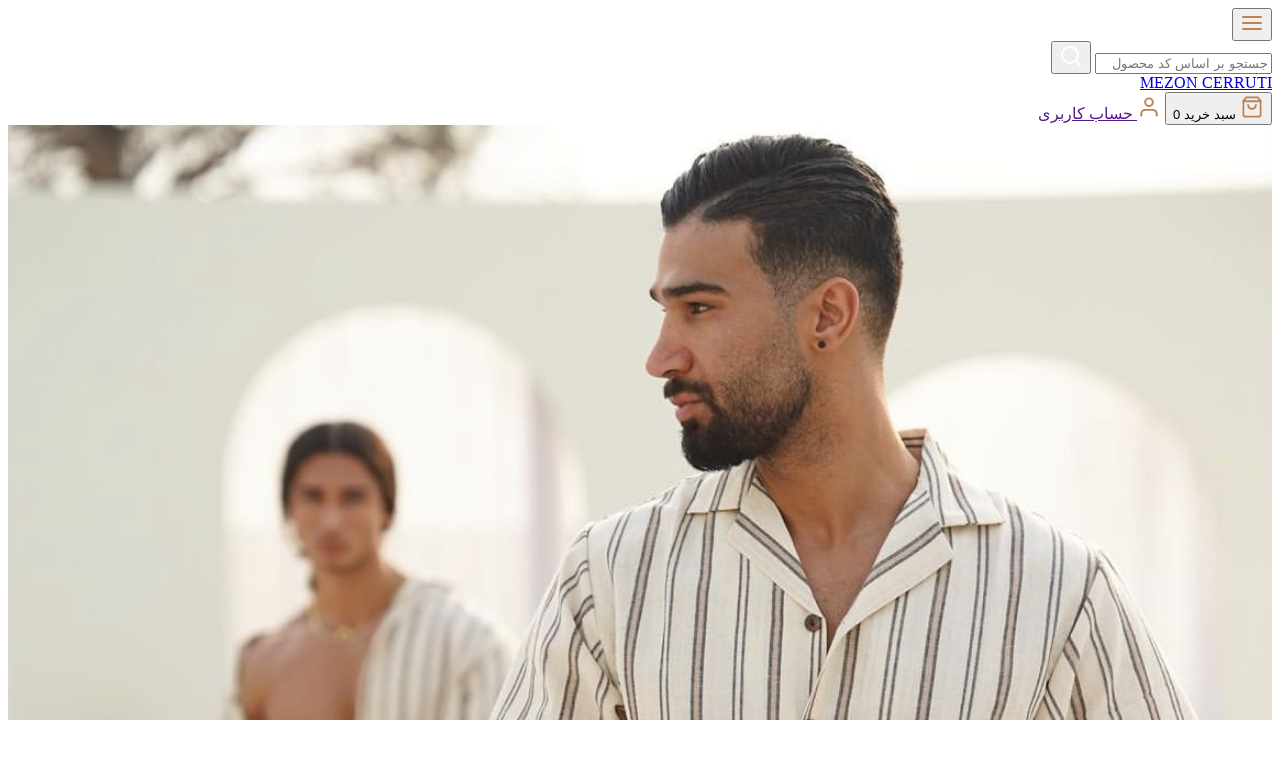

--- FILE ---
content_type: text/html; charset=UTF-8
request_url: https://mezoncerruti.com/product/%D9%BE%DB%8C%D8%B1%D9%87%D9%86/
body_size: 25601
content:
    <!doctype html>
<html lang="fa" dir="rtl">

<head>
    <meta charset="UTF-8" />
    <meta name="viewport" content="width=device-width, initial-scale=1.0 , maximum-scale=1.0, user-scalable=0" />
    <title>پیرهن کنفی &#8211; چروتی مزون</title>
<meta name='robots' content='max-image-preview:large' />
	<style>img:is([sizes="auto" i], [sizes^="auto," i]) { contain-intrinsic-size: 3000px 1500px }</style>
	<link rel='dns-prefetch' href='//unpkg.com' />
<link rel='dns-prefetch' href='//fonts.googleapis.com' />
<link rel="alternate" type="application/rss+xml" title="چروتی مزون &raquo; خوراک" href="https://mezoncerruti.com/feed/" />
<link rel="alternate" type="application/rss+xml" title="چروتی مزون &raquo; خوراک دیدگاه‌ها" href="https://mezoncerruti.com/comments/feed/" />
<script type="text/javascript">
/* <![CDATA[ */
window._wpemojiSettings = {"baseUrl":"https:\/\/s.w.org\/images\/core\/emoji\/16.0.1\/72x72\/","ext":".png","svgUrl":"https:\/\/s.w.org\/images\/core\/emoji\/16.0.1\/svg\/","svgExt":".svg","source":{"concatemoji":"https:\/\/mezoncerruti.com\/wp-includes\/js\/wp-emoji-release.min.js?ver=8e598dc3ac0ca7481ee126f591377796&v=68f5cc1"}};
/*! This file is auto-generated */
!function(s,n){var o,i,e;function c(e){try{var t={supportTests:e,timestamp:(new Date).valueOf()};sessionStorage.setItem(o,JSON.stringify(t))}catch(e){}}function p(e,t,n){e.clearRect(0,0,e.canvas.width,e.canvas.height),e.fillText(t,0,0);var t=new Uint32Array(e.getImageData(0,0,e.canvas.width,e.canvas.height).data),a=(e.clearRect(0,0,e.canvas.width,e.canvas.height),e.fillText(n,0,0),new Uint32Array(e.getImageData(0,0,e.canvas.width,e.canvas.height).data));return t.every(function(e,t){return e===a[t]})}function u(e,t){e.clearRect(0,0,e.canvas.width,e.canvas.height),e.fillText(t,0,0);for(var n=e.getImageData(16,16,1,1),a=0;a<n.data.length;a++)if(0!==n.data[a])return!1;return!0}function f(e,t,n,a){switch(t){case"flag":return n(e,"\ud83c\udff3\ufe0f\u200d\u26a7\ufe0f","\ud83c\udff3\ufe0f\u200b\u26a7\ufe0f")?!1:!n(e,"\ud83c\udde8\ud83c\uddf6","\ud83c\udde8\u200b\ud83c\uddf6")&&!n(e,"\ud83c\udff4\udb40\udc67\udb40\udc62\udb40\udc65\udb40\udc6e\udb40\udc67\udb40\udc7f","\ud83c\udff4\u200b\udb40\udc67\u200b\udb40\udc62\u200b\udb40\udc65\u200b\udb40\udc6e\u200b\udb40\udc67\u200b\udb40\udc7f");case"emoji":return!a(e,"\ud83e\udedf")}return!1}function g(e,t,n,a){var r="undefined"!=typeof WorkerGlobalScope&&self instanceof WorkerGlobalScope?new OffscreenCanvas(300,150):s.createElement("canvas"),o=r.getContext("2d",{willReadFrequently:!0}),i=(o.textBaseline="top",o.font="600 32px Arial",{});return e.forEach(function(e){i[e]=t(o,e,n,a)}),i}function t(e){var t=s.createElement("script");t.src=e,t.defer=!0,s.head.appendChild(t)}"undefined"!=typeof Promise&&(o="wpEmojiSettingsSupports",i=["flag","emoji"],n.supports={everything:!0,everythingExceptFlag:!0},e=new Promise(function(e){s.addEventListener("DOMContentLoaded",e,{once:!0})}),new Promise(function(t){var n=function(){try{var e=JSON.parse(sessionStorage.getItem(o));if("object"==typeof e&&"number"==typeof e.timestamp&&(new Date).valueOf()<e.timestamp+604800&&"object"==typeof e.supportTests)return e.supportTests}catch(e){}return null}();if(!n){if("undefined"!=typeof Worker&&"undefined"!=typeof OffscreenCanvas&&"undefined"!=typeof URL&&URL.createObjectURL&&"undefined"!=typeof Blob)try{var e="postMessage("+g.toString()+"("+[JSON.stringify(i),f.toString(),p.toString(),u.toString()].join(",")+"));",a=new Blob([e],{type:"text/javascript"}),r=new Worker(URL.createObjectURL(a),{name:"wpTestEmojiSupports"});return void(r.onmessage=function(e){c(n=e.data),r.terminate(),t(n)})}catch(e){}c(n=g(i,f,p,u))}t(n)}).then(function(e){for(var t in e)n.supports[t]=e[t],n.supports.everything=n.supports.everything&&n.supports[t],"flag"!==t&&(n.supports.everythingExceptFlag=n.supports.everythingExceptFlag&&n.supports[t]);n.supports.everythingExceptFlag=n.supports.everythingExceptFlag&&!n.supports.flag,n.DOMReady=!1,n.readyCallback=function(){n.DOMReady=!0}}).then(function(){return e}).then(function(){var e;n.supports.everything||(n.readyCallback(),(e=n.source||{}).concatemoji?t(e.concatemoji):e.wpemoji&&e.twemoji&&(t(e.twemoji),t(e.wpemoji)))}))}((window,document),window._wpemojiSettings);
/* ]]> */
</script>
<style id='wp-emoji-styles-inline-css' type='text/css'>

	img.wp-smiley, img.emoji {
		display: inline !important;
		border: none !important;
		box-shadow: none !important;
		height: 1em !important;
		width: 1em !important;
		margin: 0 0.07em !important;
		vertical-align: -0.1em !important;
		background: none !important;
		padding: 0 !important;
	}
</style>
<link rel='stylesheet' id='wp-block-library-rtl-css' href='https://mezoncerruti.com/wp-includes/css/dist/block-library/style-rtl.min.css?ver=8e598dc3ac0ca7481ee126f591377796&#038;v=68f5cc1' type='text/css' media='all' />
<style id='classic-theme-styles-inline-css' type='text/css'>
/*! This file is auto-generated */
.wp-block-button__link{color:#fff;background-color:#32373c;border-radius:9999px;box-shadow:none;text-decoration:none;padding:calc(.667em + 2px) calc(1.333em + 2px);font-size:1.125em}.wp-block-file__button{background:#32373c;color:#fff;text-decoration:none}
</style>
<style id='global-styles-inline-css' type='text/css'>
:root{--wp--preset--aspect-ratio--square: 1;--wp--preset--aspect-ratio--4-3: 4/3;--wp--preset--aspect-ratio--3-4: 3/4;--wp--preset--aspect-ratio--3-2: 3/2;--wp--preset--aspect-ratio--2-3: 2/3;--wp--preset--aspect-ratio--16-9: 16/9;--wp--preset--aspect-ratio--9-16: 9/16;--wp--preset--color--black: #000000;--wp--preset--color--cyan-bluish-gray: #abb8c3;--wp--preset--color--white: #ffffff;--wp--preset--color--pale-pink: #f78da7;--wp--preset--color--vivid-red: #cf2e2e;--wp--preset--color--luminous-vivid-orange: #ff6900;--wp--preset--color--luminous-vivid-amber: #fcb900;--wp--preset--color--light-green-cyan: #7bdcb5;--wp--preset--color--vivid-green-cyan: #00d084;--wp--preset--color--pale-cyan-blue: #8ed1fc;--wp--preset--color--vivid-cyan-blue: #0693e3;--wp--preset--color--vivid-purple: #9b51e0;--wp--preset--gradient--vivid-cyan-blue-to-vivid-purple: linear-gradient(135deg,rgba(6,147,227,1) 0%,rgb(155,81,224) 100%);--wp--preset--gradient--light-green-cyan-to-vivid-green-cyan: linear-gradient(135deg,rgb(122,220,180) 0%,rgb(0,208,130) 100%);--wp--preset--gradient--luminous-vivid-amber-to-luminous-vivid-orange: linear-gradient(135deg,rgba(252,185,0,1) 0%,rgba(255,105,0,1) 100%);--wp--preset--gradient--luminous-vivid-orange-to-vivid-red: linear-gradient(135deg,rgba(255,105,0,1) 0%,rgb(207,46,46) 100%);--wp--preset--gradient--very-light-gray-to-cyan-bluish-gray: linear-gradient(135deg,rgb(238,238,238) 0%,rgb(169,184,195) 100%);--wp--preset--gradient--cool-to-warm-spectrum: linear-gradient(135deg,rgb(74,234,220) 0%,rgb(151,120,209) 20%,rgb(207,42,186) 40%,rgb(238,44,130) 60%,rgb(251,105,98) 80%,rgb(254,248,76) 100%);--wp--preset--gradient--blush-light-purple: linear-gradient(135deg,rgb(255,206,236) 0%,rgb(152,150,240) 100%);--wp--preset--gradient--blush-bordeaux: linear-gradient(135deg,rgb(254,205,165) 0%,rgb(254,45,45) 50%,rgb(107,0,62) 100%);--wp--preset--gradient--luminous-dusk: linear-gradient(135deg,rgb(255,203,112) 0%,rgb(199,81,192) 50%,rgb(65,88,208) 100%);--wp--preset--gradient--pale-ocean: linear-gradient(135deg,rgb(255,245,203) 0%,rgb(182,227,212) 50%,rgb(51,167,181) 100%);--wp--preset--gradient--electric-grass: linear-gradient(135deg,rgb(202,248,128) 0%,rgb(113,206,126) 100%);--wp--preset--gradient--midnight: linear-gradient(135deg,rgb(2,3,129) 0%,rgb(40,116,252) 100%);--wp--preset--font-size--small: 13px;--wp--preset--font-size--medium: 20px;--wp--preset--font-size--large: 36px;--wp--preset--font-size--x-large: 42px;--wp--preset--spacing--20: 0.44rem;--wp--preset--spacing--30: 0.67rem;--wp--preset--spacing--40: 1rem;--wp--preset--spacing--50: 1.5rem;--wp--preset--spacing--60: 2.25rem;--wp--preset--spacing--70: 3.38rem;--wp--preset--spacing--80: 5.06rem;--wp--preset--shadow--natural: 6px 6px 9px rgba(0, 0, 0, 0.2);--wp--preset--shadow--deep: 12px 12px 50px rgba(0, 0, 0, 0.4);--wp--preset--shadow--sharp: 6px 6px 0px rgba(0, 0, 0, 0.2);--wp--preset--shadow--outlined: 6px 6px 0px -3px rgba(255, 255, 255, 1), 6px 6px rgba(0, 0, 0, 1);--wp--preset--shadow--crisp: 6px 6px 0px rgba(0, 0, 0, 1);}:where(.is-layout-flex){gap: 0.5em;}:where(.is-layout-grid){gap: 0.5em;}body .is-layout-flex{display: flex;}.is-layout-flex{flex-wrap: wrap;align-items: center;}.is-layout-flex > :is(*, div){margin: 0;}body .is-layout-grid{display: grid;}.is-layout-grid > :is(*, div){margin: 0;}:where(.wp-block-columns.is-layout-flex){gap: 2em;}:where(.wp-block-columns.is-layout-grid){gap: 2em;}:where(.wp-block-post-template.is-layout-flex){gap: 1.25em;}:where(.wp-block-post-template.is-layout-grid){gap: 1.25em;}.has-black-color{color: var(--wp--preset--color--black) !important;}.has-cyan-bluish-gray-color{color: var(--wp--preset--color--cyan-bluish-gray) !important;}.has-white-color{color: var(--wp--preset--color--white) !important;}.has-pale-pink-color{color: var(--wp--preset--color--pale-pink) !important;}.has-vivid-red-color{color: var(--wp--preset--color--vivid-red) !important;}.has-luminous-vivid-orange-color{color: var(--wp--preset--color--luminous-vivid-orange) !important;}.has-luminous-vivid-amber-color{color: var(--wp--preset--color--luminous-vivid-amber) !important;}.has-light-green-cyan-color{color: var(--wp--preset--color--light-green-cyan) !important;}.has-vivid-green-cyan-color{color: var(--wp--preset--color--vivid-green-cyan) !important;}.has-pale-cyan-blue-color{color: var(--wp--preset--color--pale-cyan-blue) !important;}.has-vivid-cyan-blue-color{color: var(--wp--preset--color--vivid-cyan-blue) !important;}.has-vivid-purple-color{color: var(--wp--preset--color--vivid-purple) !important;}.has-black-background-color{background-color: var(--wp--preset--color--black) !important;}.has-cyan-bluish-gray-background-color{background-color: var(--wp--preset--color--cyan-bluish-gray) !important;}.has-white-background-color{background-color: var(--wp--preset--color--white) !important;}.has-pale-pink-background-color{background-color: var(--wp--preset--color--pale-pink) !important;}.has-vivid-red-background-color{background-color: var(--wp--preset--color--vivid-red) !important;}.has-luminous-vivid-orange-background-color{background-color: var(--wp--preset--color--luminous-vivid-orange) !important;}.has-luminous-vivid-amber-background-color{background-color: var(--wp--preset--color--luminous-vivid-amber) !important;}.has-light-green-cyan-background-color{background-color: var(--wp--preset--color--light-green-cyan) !important;}.has-vivid-green-cyan-background-color{background-color: var(--wp--preset--color--vivid-green-cyan) !important;}.has-pale-cyan-blue-background-color{background-color: var(--wp--preset--color--pale-cyan-blue) !important;}.has-vivid-cyan-blue-background-color{background-color: var(--wp--preset--color--vivid-cyan-blue) !important;}.has-vivid-purple-background-color{background-color: var(--wp--preset--color--vivid-purple) !important;}.has-black-border-color{border-color: var(--wp--preset--color--black) !important;}.has-cyan-bluish-gray-border-color{border-color: var(--wp--preset--color--cyan-bluish-gray) !important;}.has-white-border-color{border-color: var(--wp--preset--color--white) !important;}.has-pale-pink-border-color{border-color: var(--wp--preset--color--pale-pink) !important;}.has-vivid-red-border-color{border-color: var(--wp--preset--color--vivid-red) !important;}.has-luminous-vivid-orange-border-color{border-color: var(--wp--preset--color--luminous-vivid-orange) !important;}.has-luminous-vivid-amber-border-color{border-color: var(--wp--preset--color--luminous-vivid-amber) !important;}.has-light-green-cyan-border-color{border-color: var(--wp--preset--color--light-green-cyan) !important;}.has-vivid-green-cyan-border-color{border-color: var(--wp--preset--color--vivid-green-cyan) !important;}.has-pale-cyan-blue-border-color{border-color: var(--wp--preset--color--pale-cyan-blue) !important;}.has-vivid-cyan-blue-border-color{border-color: var(--wp--preset--color--vivid-cyan-blue) !important;}.has-vivid-purple-border-color{border-color: var(--wp--preset--color--vivid-purple) !important;}.has-vivid-cyan-blue-to-vivid-purple-gradient-background{background: var(--wp--preset--gradient--vivid-cyan-blue-to-vivid-purple) !important;}.has-light-green-cyan-to-vivid-green-cyan-gradient-background{background: var(--wp--preset--gradient--light-green-cyan-to-vivid-green-cyan) !important;}.has-luminous-vivid-amber-to-luminous-vivid-orange-gradient-background{background: var(--wp--preset--gradient--luminous-vivid-amber-to-luminous-vivid-orange) !important;}.has-luminous-vivid-orange-to-vivid-red-gradient-background{background: var(--wp--preset--gradient--luminous-vivid-orange-to-vivid-red) !important;}.has-very-light-gray-to-cyan-bluish-gray-gradient-background{background: var(--wp--preset--gradient--very-light-gray-to-cyan-bluish-gray) !important;}.has-cool-to-warm-spectrum-gradient-background{background: var(--wp--preset--gradient--cool-to-warm-spectrum) !important;}.has-blush-light-purple-gradient-background{background: var(--wp--preset--gradient--blush-light-purple) !important;}.has-blush-bordeaux-gradient-background{background: var(--wp--preset--gradient--blush-bordeaux) !important;}.has-luminous-dusk-gradient-background{background: var(--wp--preset--gradient--luminous-dusk) !important;}.has-pale-ocean-gradient-background{background: var(--wp--preset--gradient--pale-ocean) !important;}.has-electric-grass-gradient-background{background: var(--wp--preset--gradient--electric-grass) !important;}.has-midnight-gradient-background{background: var(--wp--preset--gradient--midnight) !important;}.has-small-font-size{font-size: var(--wp--preset--font-size--small) !important;}.has-medium-font-size{font-size: var(--wp--preset--font-size--medium) !important;}.has-large-font-size{font-size: var(--wp--preset--font-size--large) !important;}.has-x-large-font-size{font-size: var(--wp--preset--font-size--x-large) !important;}
:where(.wp-block-post-template.is-layout-flex){gap: 1.25em;}:where(.wp-block-post-template.is-layout-grid){gap: 1.25em;}
:where(.wp-block-columns.is-layout-flex){gap: 2em;}:where(.wp-block-columns.is-layout-grid){gap: 2em;}
:root :where(.wp-block-pullquote){font-size: 1.5em;line-height: 1.6;}
</style>
<link rel='stylesheet' id='digits-login-style-css' href='https://mezoncerruti.com/wp-content/plugins/digits/assets/css/login.min.css?ver=8.2.1.2&#038;v=68f5cc1' type='text/css' media='all' />
<link rel='stylesheet' id='digits-style-css' href='https://mezoncerruti.com/wp-content/plugins/digits/assets/css/main.min.css?ver=8.2.1.2&#038;v=68f5cc1' type='text/css' media='all' />
<style id='digits-style-inline-css' type='text/css'>

                #woocommerce-order-data .address p:nth-child(3) a,.woocommerce-customer-details--phone{
                    text-align:right;
                    }
</style>
<link rel='stylesheet' id='photoswipe-css' href='https://mezoncerruti.com/wp-content/plugins/woocommerce/assets/css/photoswipe/photoswipe.min.css?ver=10.2.1&#038;v=68f5cc1' type='text/css' media='all' />
<link rel='stylesheet' id='photoswipe-default-skin-css' href='https://mezoncerruti.com/wp-content/plugins/woocommerce/assets/css/photoswipe/default-skin/default-skin.min.css?ver=10.2.1&#038;v=68f5cc1' type='text/css' media='all' />
<link rel='stylesheet' id='woocommerce-layout-rtl-css' href='https://mezoncerruti.com/wp-content/plugins/woocommerce/assets/css/woocommerce-layout-rtl.css?ver=10.2.1&#038;v=68f5cc1' type='text/css' media='all' />
<link rel='stylesheet' id='woocommerce-smallscreen-rtl-css' href='https://mezoncerruti.com/wp-content/plugins/woocommerce/assets/css/woocommerce-smallscreen-rtl.css?ver=10.2.1&#038;v=68f5cc1' type='text/css' media='only screen and (max-width: 768px)' />
<link rel='stylesheet' id='woocommerce-general-rtl-css' href='https://mezoncerruti.com/wp-content/plugins/woocommerce/assets/css/woocommerce-rtl.css?ver=10.2.1&#038;v=68f5cc1' type='text/css' media='all' />
<style id='woocommerce-inline-inline-css' type='text/css'>
.woocommerce form .form-row .required { visibility: visible; }
</style>
<link rel='stylesheet' id='brands-styles-css' href='https://mezoncerruti.com/wp-content/plugins/woocommerce/assets/css/brands.css?ver=10.2.1&#038;v=68f5cc1' type='text/css' media='all' />
<link rel='stylesheet' id='style-css' href='https://mezoncerruti.com/wp-content/themes/mezoncerruti_v2/style.css?ver=8e598dc3ac0ca7481ee126f591377796&#038;v=68f5cc1' type='text/css' media='all' />
<link rel='stylesheet' id='owl_carousel_min_css-css' href='https://mezoncerruti.com/wp-content/themes/mezoncerruti_v2/src/css/owl.carousel.min.css?ver=8e598dc3ac0ca7481ee126f591377796&#038;v=68f5cc1' type='text/css' media='all' />
<link rel='stylesheet' id='svsw-frontend-css' href='https://mezoncerruti.com/wp-content/plugins/swatch/assets/frontend.css?ver=2.0.0&#038;v=68f5cc1' type='text/css' media='all' />
<link rel='stylesheet' id='google-Source Sans Pro-css' href='https://fonts.googleapis.com/css?family=Source+Sans+Pro%3A900%2C700%2C500%2C500i%2C400%2C200%2C300&#038;ver=8e598dc3ac0ca7481ee126f591377796&#038;v=68f5cc1' type='text/css' media='all' />
<script type="text/javascript" id="jquery-core-js-extra">
/* <![CDATA[ */
var wc_cart_params = {"ajax_url":"https:\/\/mezoncerruti.com\/wp-admin\/admin-ajax.php"};
/* ]]> */
</script>
<script type="text/javascript" src="https://mezoncerruti.com/wp-includes/js/jquery/jquery.min.js?ver=3.7.1&amp;v=68f5cc1" id="jquery-core-js"></script>
<script type="text/javascript" src="https://mezoncerruti.com/wp-includes/js/jquery/jquery-migrate.min.js?ver=3.4.1&amp;v=68f5cc1" id="jquery-migrate-js"></script>
<script type="text/javascript" src="https://mezoncerruti.com/wp-content/plugins/woocommerce/assets/js/jquery-blockui/jquery.blockUI.min.js?ver=2.7.0-wc.10.2.1&amp;v=68f5cc1" id="jquery-blockui-js" defer="defer" data-wp-strategy="defer"></script>
<script type="text/javascript" id="wc-add-to-cart-js-extra">
/* <![CDATA[ */
var wc_add_to_cart_params = {"ajax_url":"\/wp-admin\/admin-ajax.php","wc_ajax_url":"\/?wc-ajax=%%endpoint%%","i18n_view_cart":"\u0645\u0634\u0627\u0647\u062f\u0647 \u0633\u0628\u062f \u062e\u0631\u06cc\u062f","cart_url":"https:\/\/mezoncerruti.com\/cart\/","is_cart":"","cart_redirect_after_add":"no"};
/* ]]> */
</script>
<script type="text/javascript" src="https://mezoncerruti.com/wp-content/plugins/woocommerce/assets/js/frontend/add-to-cart.min.js?ver=10.2.1&amp;v=68f5cc1" id="wc-add-to-cart-js" defer="defer" data-wp-strategy="defer"></script>
<script type="text/javascript" src="https://mezoncerruti.com/wp-content/plugins/woocommerce/assets/js/flexslider/jquery.flexslider.min.js?ver=2.7.2-wc.10.2.1&amp;v=68f5cc1" id="flexslider-js" defer="defer" data-wp-strategy="defer"></script>
<script type="text/javascript" src="https://mezoncerruti.com/wp-content/plugins/woocommerce/assets/js/photoswipe/photoswipe.min.js?ver=4.1.1-wc.10.2.1&amp;v=68f5cc1" id="photoswipe-js" defer="defer" data-wp-strategy="defer"></script>
<script type="text/javascript" src="https://mezoncerruti.com/wp-content/plugins/woocommerce/assets/js/photoswipe/photoswipe-ui-default.min.js?ver=4.1.1-wc.10.2.1&amp;v=68f5cc1" id="photoswipe-ui-default-js" defer="defer" data-wp-strategy="defer"></script>
<script type="text/javascript" id="wc-single-product-js-extra">
/* <![CDATA[ */
var wc_single_product_params = {"i18n_required_rating_text":"\u062e\u0648\u0627\u0647\u0634\u0645\u0646\u062f\u06cc\u0645 \u06cc\u06a9 \u0631\u062a\u0628\u0647 \u0631\u0627 \u0627\u0646\u062a\u062e\u0627\u0628 \u06a9\u0646\u06cc\u062f","i18n_rating_options":["1 of 5 stars","2 of 5 stars","3 of 5 stars","4 of 5 stars","5 of 5 stars"],"i18n_product_gallery_trigger_text":"\u0645\u0634\u0627\u0647\u062f\u0647 \u06af\u0627\u0644\u0631\u06cc \u062a\u0635\u0627\u0648\u06cc\u0631 \u062f\u0631 \u062d\u0627\u0644\u062a \u062a\u0645\u0627\u0645 \u0635\u0641\u062d\u0647","review_rating_required":"yes","flexslider":{"rtl":true,"animation":"slide","smoothHeight":true,"directionNav":false,"controlNav":"thumbnails","slideshow":false,"animationSpeed":500,"animationLoop":false,"allowOneSlide":false},"zoom_enabled":"","zoom_options":[],"photoswipe_enabled":"1","photoswipe_options":{"shareEl":false,"closeOnScroll":false,"history":false,"hideAnimationDuration":0,"showAnimationDuration":0},"flexslider_enabled":"1"};
/* ]]> */
</script>
<script type="text/javascript" src="https://mezoncerruti.com/wp-content/plugins/woocommerce/assets/js/frontend/single-product.min.js?ver=10.2.1&amp;v=68f5cc1" id="wc-single-product-js" defer="defer" data-wp-strategy="defer"></script>
<script type="text/javascript" src="https://mezoncerruti.com/wp-content/plugins/woocommerce/assets/js/js-cookie/js.cookie.min.js?ver=2.1.4-wc.10.2.1&amp;v=68f5cc1" id="js-cookie-js" defer="defer" data-wp-strategy="defer"></script>
<script type="text/javascript" id="woocommerce-js-extra">
/* <![CDATA[ */
var woocommerce_params = {"ajax_url":"\/wp-admin\/admin-ajax.php","wc_ajax_url":"\/?wc-ajax=%%endpoint%%","i18n_password_show":"\u0646\u0645\u0627\u06cc\u0634 \u0631\u0645\u0632\u0639\u0628\u0648\u0631","i18n_password_hide":"Hide password"};
/* ]]> */
</script>
<script type="text/javascript" src="https://mezoncerruti.com/wp-content/plugins/woocommerce/assets/js/frontend/woocommerce.min.js?ver=10.2.1&amp;v=68f5cc1" id="woocommerce-js" defer="defer" data-wp-strategy="defer"></script>
<link rel="https://api.w.org/" href="https://mezoncerruti.com/wp-json/" /><link rel="alternate" title="JSON" type="application/json" href="https://mezoncerruti.com/wp-json/wp/v2/product/1863" /><link rel="EditURI" type="application/rsd+xml" title="RSD" href="https://mezoncerruti.com/xmlrpc.php?rsd" />

<link rel="canonical" href="https://mezoncerruti.com/product/%d9%be%db%8c%d8%b1%d9%87%d9%86/" />
<link rel='shortlink' href='https://mezoncerruti.com/?p=1863' />
<link rel="alternate" title="oEmbed (JSON)" type="application/json+oembed" href="https://mezoncerruti.com/wp-json/oembed/1.0/embed?url=https%3A%2F%2Fmezoncerruti.com%2Fproduct%2F%25d9%25be%25db%258c%25d8%25b1%25d9%2587%25d9%2586%2F" />
<link rel="alternate" title="oEmbed (XML)" type="text/xml+oembed" href="https://mezoncerruti.com/wp-json/oembed/1.0/embed?url=https%3A%2F%2Fmezoncerruti.com%2Fproduct%2F%25d9%25be%25db%258c%25d8%25b1%25d9%2587%25d9%2586%2F&#038;format=xml" />
<meta name="generator" content="Redux 4.5.8" />	<noscript><style>.woocommerce-product-gallery{ opacity: 1 !important; }</style></noscript>
	        <style type="text/css">
            .digits_secure_modal_box, .digits_ui,
            .digits_secure_modal_box *, .digits_ui *,
            .digits_font, .dig_ma-box, .dig_ma-box input, .dig_ma-box input::placeholder, .dig_ma-box ::placeholder, .dig_ma-box label, .dig_ma-box button, .dig_ma-box select, .dig_ma-box * {
                font-family: 'Source Sans Pro', sans-serif;
            }
        </style>
            <meta name="theme-color" content="#be8353" />
    <meta name="author" content="virak.net" />
    <link rel="apple-touch-icon" sizes="180x180" href="https://mezoncerruti.com/wp-content/themes/mezoncerruti_v2/assets/favicons/apple-touch-icon.png" />
    <link rel="icon" type="image/png" sizes="32x32" href="https://mezoncerruti.com/wp-content/themes/mezoncerruti_v2/assets/favicons/favicon-32x32.png" />
    <link rel="icon" type="image/png" sizes="16x16" href="https://mezoncerruti.com/wp-content/themes/mezoncerruti_v2/assets/favicons/favicon-16x16.png" />
    <link rel="manifest" href="https://mezoncerruti.com/wp-content/themes/mezoncerruti_v2/assets/favicons/site.webmanifest" />
</head>

<body x-data="{menuOpen:false,seachModal:false,miniCart:false}" x-bind:class="{'overflow-hidden': menuOpen || seachModal|| miniCart}">
    <!-- navbar desktop -->
    <nav class="sticky top-0 z-10 bg-white shadow-lg max-md:hidden">
        <div class="container flex h-24 items-center justify-between">
            <!-- menu and links -->
            <div class="flex flex-1 items-center gap-x-5">
                <!-- hambager menu button -->
                <button @click="menuOpen = !menuOpen" type="button" title="منو" class="hover:bg-accent hover:border-primary flex size-12 cursor-pointer items-center justify-center rounded-2xl border border-zinc-300 bg-white transition-all">
                    <svg class="icon">
                        <use href="https://mezoncerruti.com/wp-content/themes/mezoncerruti_v2/assets/img/sprite.svg#menu"></use>
                    </svg>
                </button>
                <form class="flex h-12 items-center justify-center overflow-hidden rounded-2xl" action="https://mezoncerruti.com" method="get">
                    <input autocomplete="off" class="focus:border-primary focus-within:border-primary h-full rounded-s-2xl border border-zinc-300 px-3 outline-0 transition-all placeholder:text-zinc-500" type="search" name="s" placeholder="جستجو بر اساس کد محصول" />
                    <button class="bg-primary flex h-full w-12 cursor-pointer items-center justify-center" type="submit" title="جستجو">
                        <svg class="icon">
                            <use href="https://mezoncerruti.com/wp-content/themes/mezoncerruti_v2/assets/img/sprite.svg#search"></use>
                        </svg>
                    </button>
                </form>
            </div>
            <!-- logo -->
            <div class="flex flex-1 items-center justify-center max-lg:hidden">
                <a href="https://mezoncerruti.com" title="مزون چروتی" class="text-center transition-all hover:scale-110">
                    <span class="font-expletus text-primary block text-xl">MEZON</span>
                    <span class="font-expletus block text-3xl">CERRUTI</span>
                </a>
            </div>
            <!-- cart and myAccount -->
            <div class="flex flex-1 items-center justify-end gap-x-4">
                <button @click="miniCart = !miniCart" type="button" title="سبد خرید" class="hover:bg-accent active:bg-accent hover:border-primary active:border-primary relative flex h-12 cursor-pointer items-center justify-center gap-x-2 rounded-2xl border border-zinc-300 px-3 transition-all">
                    <svg class="icon">
                        <use href="https://mezoncerruti.com/wp-content/themes/mezoncerruti_v2/assets/img/sprite.svg#cart"></use>
                    </svg>
                    سبد خرید
                    <span class="cart__counter bg-secondary absolute -right-3 bottom-0 size-6 rounded-full text-white">0</span>
                </button>
                <a href="" title="حساب کاربری" class="login hover:bg-accent active:bg-accent hover:border-primary active:border-primary flex h-12 items-center justify-center gap-x-2 rounded-2xl border border-zinc-300 px-3 transition-all">
                    <svg class="icon">
                        <use href="https://mezoncerruti.com/wp-content/themes/mezoncerruti_v2/assets/img/sprite.svg#user"></use>
                    </svg>
                    حساب کاربری
                </a>
            </div>
        </div>
    </nav>

    <!-- hamburger menu -->
    <nav class="hamb-menu scrollbar-hide" x-show="menuOpen" x-cloak @click.outside="menuOpen = false" x-transition:enter="transition-slide-right-enter" x-transition:enter-start="transition-slide-right-enter-start" x-transition:enter-end="transition-slide-right-enter-end" x-transition:leave="transition-slide-right-leave" x-transition:leave-start="transition-slide-right-leave-start" x-transition:leave-end="transition-slide-right-leave-end">
        <header>
            <h2 class="text-2xl font-bold text-nowrap">
                <span>مــــزون</span>
                <span class="text-primary">چـــــــروتـــــــی</span>
            </h2>
            <button @click="menuOpen = false" class="cursor-pointer text-sm font-bold text-red-600">بستن</button>
        </header>
        <div class="hamb-menu__body">
            <!-- menu -->
            <div>
                <ul id="menu-%d9%85%d9%86%d9%88%db%8c-%d8%a7%d8%b5%d9%84%db%8c" class="menu-nav-mob space-y-4 mt-4"><li class="menu-item menu-item-type-post_type menu-item-object-page no-children gap-4 item__children bg-divider rounded-2xl"><a href="https://mezoncerruti.com/my-account/" class="main-li_a">حساب کاربری</a></li>
<li class="menu-item menu-item-type-post_type menu-item-object-page no-children gap-4 item__children bg-divider rounded-2xl"><a href="https://mezoncerruti.com/cart/" class="main-li_a">سبد خرید</a></li>
<li class="menu-item menu-item-type-taxonomy menu-item-object-product_cat current-product-ancestor current-menu-parent current-product-parent menu-item-has-children item-has-children has-children justify-between item__children bg-divider rounded-2xl"><a href="https://mezoncerruti.com/product-category/mens/" class="main-li_a">مردانه</a>
<ul class="sub-menu w-full">
	<li class="menu-item menu-item-type-taxonomy menu-item-object-product_cat no-children gap-4 item__children bg-divider rounded-2xl"><a href="https://mezoncerruti.com/product-category/%da%a9%d8%aa%d9%88%d9%86%db%8c/" class="main-li_a">کتونی</a></li>
	<li class="menu-item menu-item-type-taxonomy menu-item-object-product_cat current-product-ancestor current-menu-parent current-product-parent menu-item-has-children all-products-link item-has-children has-children justify-between item__children bg-divider rounded-2xl"><a href="https://mezoncerruti.com/product-category/mens/" class="main-li_a">مشاهده همه &#8230;</a></li>
</ul>
</li>
</ul>            </div>
            <!-- contact us -->
            <div class="mt-4 pt-4">
                <h3 class="text-base font-bold md:text-lg">ارتباط با ما</h3>
                <ul class="mt-4 space-y-4" x-data="{
                 socialPage:[
                   {id:1, title:'اینستاگرام', icon:'instagram', link:'https://www.instagram.com/cerruti.mezon'},
                   {id:2, title:'واتس اپ', icon:'whatsapp', link:'https://api.whatsapp.com/send/?phone=%2B989353201502&text&type=phone_number&app_absent=0'},
                   {id:3, title:'واتس اپ', icon:'whatsapp', link:'https://api.whatsapp.com/send/?phone=%2B989351418951&text&type=phone_number&app_absent=0'},
                   {id:4, title:'آدرس فروشگاه', icon:'map', link:'https://www.google.com/maps/place/%DA%86%D8%B1%D9%88%D8%AA%DB%8C+%D9%85%D8%B2%D9%88%D9%86%E2%80%AD/@35.7932878,50.8841584,17z/data=!3m1!4b1!4m6!3m5!1s0x3f8dbda50d57568f:0xec9c4841ad5fe4a4!8m2!3d35.7932878!4d50.8867333!16s%2Fg%2F11q8jmn9hy?entry=ttu&g_ep=EgoyMDI1MTAxNC4wIKXMDSoASAFQAw%3D%3D'},
                 ]
             }">
                    <template x-for="item in socialPage" :key="item.id">
                        <li>
                            <a :href="item.link" target="_blank" rel="noopener noreferrer">
                                <div class="hover:bg-accent active:bg-accent hover:border-primary active:border-primary flex h-12 w-full items-center justify-between rounded-2xl border border-solid border-zinc-300 ps-4 pe-3 transition-all duration-500 hover:font-bold">
                                    <span x-text="item.title"></span>
                                    <template x-if="item.icon">
                                        <svg class="icon">
                                            <use :href="`https://mezoncerruti.com/wp-content/themes/mezoncerruti_v2/assets/img/sprite.svg#${item.icon}`"></use>
                                        </svg>
                                    </template>
                                </div>
                            </a>
                        </li>
                    </template>
                </ul>
            </div>
        </div>
        <div class="pointer-events-none sticky -bottom-4 flex h-40 bg-white [mask-image:linear-gradient(transparent,#ffff)]"></div>
    </nav>
    <div x-cloak x-show="menuOpen" x-transition:enter="transition-fade-enter" x-transition:enter-start="transition-fade-enter-start" x-transition:enter-end="transition-fade-enter-end" x-transition:leave="transition-fade-leave" x-transition:leave-start="transition-fade-leave-start" x-transition:leave-end="transition-fade-leave-end" class="overlay"></div>

    <!-- search modal mobile -->
    <div class="search-modal" x-show="seachModal" x-cloak @click.outside="seachModal = false" x-transition:enter="transition-fade-enter" x-transition:enter-start="transition-fade-enter-start" x-transition:enter-end="transition-fade-enter-end" x-transition:leave="transition-fade-leave" x-transition:leave-start="transition-fade-leave-start" x-transition:leave-end="transition-fade-leave-end">
        <header>
            <p class="font-bold">محصول مورد نظرتو سریع و آسون با جستجو پیدا کن!</p>
        </header>
        <div>
            <form class="searchForm" action="https://mezoncerruti.com" method="get">
                <input autocomplete="off" class="searchForm__input" type="search" name="s" placeholder="اسم محصول ..." />
                <button class="bg-primary mx-auto flex h-11 w-full max-w-48 items-center justify-between rounded-2xl px-1 ps-4 font-bold text-white md:max-w-52 lg:h-12 lg:px-2 lg:ps-4" type="submit" title="جستجو">
                    <span>جستجو</span>
                    <span class="flex size-9 items-center justify-center rounded-full">
                        <svg class="icon brightness-0 invert">
                            <use href="https://mezoncerruti.com/wp-content/themes/mezoncerruti_v2/assets/img/sprite.svg#search"></use>
                        </svg>
                    </span>
                </button>
            </form>
        </div>
    </div>
    <div x-cloak x-show="seachModal" x-transition:enter="transition-fade-enter" x-transition:enter-start="transition-fade-enter-start" x-transition:enter-end="transition-fade-enter-end" x-transition:leave="transition-fade-leave" x-transition:leave-start="transition-fade-leave-start" x-transition:leave-end="transition-fade-leave-end" class="overlay"></div>

    <!-- mini cart -->
    <nav class="mini-cart" x-show="miniCart" x-cloak @click.outside="miniCart = false" x-transition:enter="transition-slide-right-enter" x-transition:enter-start="transition-slide-right-enter-start" x-transition:enter-end="transition-slide-right-enter-end" x-transition:leave="transition-slide-right-leave" x-transition:leave-start="transition-slide-right-leave-start" x-transition:leave-end="transition-slide-right-leave-end">
        <header>
            <h2 class="font-bold text-2xl">سبد خرید</h2>
            <button @click="miniCart = false">
                <svg width="24" height="25" viewBox="0 0 24 25" fill="none" xmlns="http://www.w3.org/2000/svg">
                    <path d="M7 17.5001L16.8995 7.60059" stroke="red" stroke-width="1.5" stroke-linecap="round" stroke-linejoin="round" />
                    <path d="M7 7.5L16.8995 17.3995" stroke="red" stroke-width="1.5" stroke-linecap="round" stroke-linejoin="round" />
                </svg>
            </button>
        </header>
        <div>
            <div class="widget_shopping_cart_content">
                

	<p class="woocommerce-mini-cart__empty-message text-center font-bold text-xl mt-8">سبد خرید شما خالی است.</p>


            </div>
        </div>
        <div class="bg-white pointer-events-none sticky -bottom-4 flex h-40 [mask-image:linear-gradient(transparent,#ffff)]">
        </div>
    </nav>
    <div x-cloak x-show="miniCart" x-transition:enter="transition-fade-enter" x-transition:enter-start="transition-fade-enter-start" x-transition:enter-end="transition-fade-enter-end" x-transition:leave="transition-fade-leave" x-transition:leave-start="transition-fade-leave-start" x-transition:leave-end="transition-fade-leave-end" class="overlay"></div>        <!-- product -->
    <main class="container mt-6 md:mt-8">
        <article class="woocommerce">
            <div class="woocommerce-notices-wrapper"></div><div id="product-1863" class="product type-product post-1863 status-publish first outofstock product_cat-mens has-post-thumbnail sale shipping-taxable purchasable product-type-variable">
	<script>
		jQuery(document).ready(function($) {
			$('form.variations_form').on('show_variation', function(event, variation) {
				if (variation && variation.variation_id) {
					const variationId = variation.variation_id;

					const $selectedImage = $(`.slider-wrapper img[data-variation-id="${variationId}"]`);

					if ($selectedImage.length) {
						const $parentWrapper = $selectedImage.closest('.slider-wrapper');
						const index = $selectedImage.parent().index();
						const translateX = (index) * 100;
						$parentWrapper.css({
							'transform': `translateX(${translateX}%)`,
						});
					}
				}
			});
		});
	</script>

	<!-- Custom Product Slider -->
	<div class="lg:grid lg:grid-cols-3 lg:gap-4 main__post">
		<div class="custom-product-slider__wrapper col-span-1">
			<div class="custom-product-slider">
				<div class="slider-wrapper">
					<div class="slide px-2 zoomable-wrapper"><img width="813" height="1024" src="https://mezoncerruti.com/wp-content/uploads/2023/03/IMG_2402-813x1024.png" class="attachment-large size-large" alt="پیرهن کنفی" decoding="async" fetchpriority="high" srcset="https://mezoncerruti.com/wp-content/uploads/2023/03/IMG_2402-813x1024.png 813w, https://mezoncerruti.com/wp-content/uploads/2023/03/IMG_2402-600x755.png 600w, https://mezoncerruti.com/wp-content/uploads/2023/03/IMG_2402-238x300.png 238w, https://mezoncerruti.com/wp-content/uploads/2023/03/IMG_2402-768x967.png 768w, https://mezoncerruti.com/wp-content/uploads/2023/03/IMG_2402-596x750.png 596w, https://mezoncerruti.com/wp-content/uploads/2023/03/IMG_2402.png 1150w" sizes="(max-width: 813px) 100vw, 813px" /></div><div class="slide px-2 zoomable-wrapper"><img width="804" height="1024" src="https://mezoncerruti.com/wp-content/uploads/2023/03/IMG_2406-804x1024.png" class="attachment-large size-large" alt="پیرهن کنفی" data-variation-id="1865" decoding="async" srcset="https://mezoncerruti.com/wp-content/uploads/2023/03/IMG_2406-804x1024.png 804w, https://mezoncerruti.com/wp-content/uploads/2023/03/IMG_2406-600x764.png 600w, https://mezoncerruti.com/wp-content/uploads/2023/03/IMG_2406-236x300.png 236w, https://mezoncerruti.com/wp-content/uploads/2023/03/IMG_2406-768x978.png 768w, https://mezoncerruti.com/wp-content/uploads/2023/03/IMG_2406-589x750.png 589w, https://mezoncerruti.com/wp-content/uploads/2023/03/IMG_2406.png 1147w" sizes="(max-width: 804px) 100vw, 804px" /></div><div class="slide px-2 zoomable-wrapper"><img width="804" height="1024" src="https://mezoncerruti.com/wp-content/uploads/2023/03/IMG_2405-804x1024.png" class="attachment-large size-large" alt="پیرهن کنفی" data-variation-id="1866" decoding="async" srcset="https://mezoncerruti.com/wp-content/uploads/2023/03/IMG_2405-804x1024.png 804w, https://mezoncerruti.com/wp-content/uploads/2023/03/IMG_2405-600x764.png 600w, https://mezoncerruti.com/wp-content/uploads/2023/03/IMG_2405-235x300.png 235w, https://mezoncerruti.com/wp-content/uploads/2023/03/IMG_2405-768x978.png 768w, https://mezoncerruti.com/wp-content/uploads/2023/03/IMG_2405-589x750.png 589w, https://mezoncerruti.com/wp-content/uploads/2023/03/IMG_2405.png 1150w" sizes="(max-width: 804px) 100vw, 804px" /></div><div class="slide px-2 zoomable-wrapper"><img width="810" height="1024" src="https://mezoncerruti.com/wp-content/uploads/2023/03/IMG_2410-810x1024.png" class="attachment-large size-large" alt="پیرهن کنفی" data-variation-id="1867" decoding="async" srcset="https://mezoncerruti.com/wp-content/uploads/2023/03/IMG_2410-810x1024.png 810w, https://mezoncerruti.com/wp-content/uploads/2023/03/IMG_2410-600x758.png 600w, https://mezoncerruti.com/wp-content/uploads/2023/03/IMG_2410-237x300.png 237w, https://mezoncerruti.com/wp-content/uploads/2023/03/IMG_2410-768x971.png 768w, https://mezoncerruti.com/wp-content/uploads/2023/03/IMG_2410-593x750.png 593w, https://mezoncerruti.com/wp-content/uploads/2023/03/IMG_2410.png 1149w" sizes="(max-width: 810px) 100vw, 810px" /></div><div class="slide px-2 zoomable-wrapper"><img width="1149" height="1452" src="https://mezoncerruti.com/wp-content/uploads/2023/03/IMG_2410.png" class="" alt="پیرهن کنفی" decoding="async" srcset="https://mezoncerruti.com/wp-content/uploads/2023/03/IMG_2410.png 1149w, https://mezoncerruti.com/wp-content/uploads/2023/03/IMG_2410-600x758.png 600w, https://mezoncerruti.com/wp-content/uploads/2023/03/IMG_2410-237x300.png 237w, https://mezoncerruti.com/wp-content/uploads/2023/03/IMG_2410-810x1024.png 810w, https://mezoncerruti.com/wp-content/uploads/2023/03/IMG_2410-768x971.png 768w, https://mezoncerruti.com/wp-content/uploads/2023/03/IMG_2410-593x750.png 593w" sizes="(max-width: 1149px) 100vw, 1149px" /></div><div class="slide px-2 zoomable-wrapper"><img width="1150" height="1442" src="https://mezoncerruti.com/wp-content/uploads/2023/03/IMG_2407.png" class="" alt="پیرهن کنفی" decoding="async" srcset="https://mezoncerruti.com/wp-content/uploads/2023/03/IMG_2407.png 1150w, https://mezoncerruti.com/wp-content/uploads/2023/03/IMG_2407-600x752.png 600w, https://mezoncerruti.com/wp-content/uploads/2023/03/IMG_2407-239x300.png 239w, https://mezoncerruti.com/wp-content/uploads/2023/03/IMG_2407-817x1024.png 817w, https://mezoncerruti.com/wp-content/uploads/2023/03/IMG_2407-768x963.png 768w" sizes="(max-width: 1150px) 100vw, 1150px" /></div><div class="slide px-2 zoomable-wrapper"><img width="1149" height="1457" src="https://mezoncerruti.com/wp-content/uploads/2023/03/IMG_2408.png" class="" alt="پیرهن کنفی" decoding="async" srcset="https://mezoncerruti.com/wp-content/uploads/2023/03/IMG_2408.png 1149w, https://mezoncerruti.com/wp-content/uploads/2023/03/IMG_2408-600x761.png 600w, https://mezoncerruti.com/wp-content/uploads/2023/03/IMG_2408-237x300.png 237w, https://mezoncerruti.com/wp-content/uploads/2023/03/IMG_2408-808x1024.png 808w, https://mezoncerruti.com/wp-content/uploads/2023/03/IMG_2408-768x974.png 768w, https://mezoncerruti.com/wp-content/uploads/2023/03/IMG_2408-591x750.png 591w" sizes="(max-width: 1149px) 100vw, 1149px" /></div><div class="slide px-2 zoomable-wrapper"><img width="1147" height="1460" src="https://mezoncerruti.com/wp-content/uploads/2023/03/IMG_2406.png" class="" alt="پیرهن کنفی" decoding="async" srcset="https://mezoncerruti.com/wp-content/uploads/2023/03/IMG_2406.png 1147w, https://mezoncerruti.com/wp-content/uploads/2023/03/IMG_2406-600x764.png 600w, https://mezoncerruti.com/wp-content/uploads/2023/03/IMG_2406-236x300.png 236w, https://mezoncerruti.com/wp-content/uploads/2023/03/IMG_2406-804x1024.png 804w, https://mezoncerruti.com/wp-content/uploads/2023/03/IMG_2406-768x978.png 768w, https://mezoncerruti.com/wp-content/uploads/2023/03/IMG_2406-589x750.png 589w" sizes="(max-width: 1147px) 100vw, 1147px" /></div><div class="slide px-2 zoomable-wrapper"><img width="1150" height="1465" src="https://mezoncerruti.com/wp-content/uploads/2023/03/IMG_2405.png" class="" alt="پیرهن کنفی" decoding="async" srcset="https://mezoncerruti.com/wp-content/uploads/2023/03/IMG_2405.png 1150w, https://mezoncerruti.com/wp-content/uploads/2023/03/IMG_2405-600x764.png 600w, https://mezoncerruti.com/wp-content/uploads/2023/03/IMG_2405-235x300.png 235w, https://mezoncerruti.com/wp-content/uploads/2023/03/IMG_2405-804x1024.png 804w, https://mezoncerruti.com/wp-content/uploads/2023/03/IMG_2405-768x978.png 768w, https://mezoncerruti.com/wp-content/uploads/2023/03/IMG_2405-589x750.png 589w" sizes="(max-width: 1150px) 100vw, 1150px" /></div><div class="slide px-2 zoomable-wrapper"><img width="1148" height="1447" src="https://mezoncerruti.com/wp-content/uploads/2023/03/IMG_2404.png" class="" alt="پیرهن کنفی" decoding="async" srcset="https://mezoncerruti.com/wp-content/uploads/2023/03/IMG_2404.png 1148w, https://mezoncerruti.com/wp-content/uploads/2023/03/IMG_2404-600x756.png 600w, https://mezoncerruti.com/wp-content/uploads/2023/03/IMG_2404-238x300.png 238w, https://mezoncerruti.com/wp-content/uploads/2023/03/IMG_2404-812x1024.png 812w, https://mezoncerruti.com/wp-content/uploads/2023/03/IMG_2404-768x968.png 768w" sizes="(max-width: 1148px) 100vw, 1148px" /></div><div class="slide px-2 zoomable-wrapper"><img width="1149" height="1473" src="https://mezoncerruti.com/wp-content/uploads/2023/03/IMG_2403.png" class="" alt="پیرهن کنفی" decoding="async" srcset="https://mezoncerruti.com/wp-content/uploads/2023/03/IMG_2403.png 1149w, https://mezoncerruti.com/wp-content/uploads/2023/03/IMG_2403-600x769.png 600w, https://mezoncerruti.com/wp-content/uploads/2023/03/IMG_2403-234x300.png 234w, https://mezoncerruti.com/wp-content/uploads/2023/03/IMG_2403-799x1024.png 799w, https://mezoncerruti.com/wp-content/uploads/2023/03/IMG_2403-768x985.png 768w" sizes="(max-width: 1149px) 100vw, 1149px" /></div><div class="slide px-2 zoomable-wrapper"><img width="1150" height="1448" src="https://mezoncerruti.com/wp-content/uploads/2023/03/IMG_2402.png" class="" alt="پیرهن کنفی" decoding="async" srcset="https://mezoncerruti.com/wp-content/uploads/2023/03/IMG_2402.png 1150w, https://mezoncerruti.com/wp-content/uploads/2023/03/IMG_2402-600x755.png 600w, https://mezoncerruti.com/wp-content/uploads/2023/03/IMG_2402-238x300.png 238w, https://mezoncerruti.com/wp-content/uploads/2023/03/IMG_2402-813x1024.png 813w, https://mezoncerruti.com/wp-content/uploads/2023/03/IMG_2402-768x967.png 768w, https://mezoncerruti.com/wp-content/uploads/2023/03/IMG_2402-596x750.png 596w" sizes="(max-width: 1150px) 100vw, 1150px" /></div>				</div>
				<button type="button" class="prev">
<svg width="24" height="24" viewBox="0 0 24 24" fill="none" xmlns="http://www.w3.org/2000/svg">
<path d="M9 18L15 12L9 6" stroke="#32312F" stroke-width="2" stroke-linecap="round" stroke-linejoin="round"/>
</svg>
				</button>
				<button type="button" class="next">
<svg width="24" height="24" viewBox="0 0 24 24" fill="none" xmlns="http://www.w3.org/2000/svg">
<path d="M15 18L9 12L15 6" stroke="#fff" stroke-width="2" stroke-linecap="round" stroke-linejoin="round"/>
</svg>
				</button>

				<!-- Album -->
				<div class="album-wrapper">
					<div class="album-item"><img width="150" height="150" src="https://mezoncerruti.com/wp-content/uploads/2023/03/IMG_2402-150x150.png" class="attachment-thumbnail size-thumbnail" alt="پیرهن کنفی" loading="lazy" decoding="async" srcset="https://mezoncerruti.com/wp-content/uploads/2023/03/IMG_2402-150x150.png 150w, https://mezoncerruti.com/wp-content/uploads/2023/03/IMG_2402-100x100.png 100w" sizes="auto, (max-width: 150px) 100vw, 150px" /></div><div class="album-item"><img width="150" height="150" src="https://mezoncerruti.com/wp-content/uploads/2023/03/IMG_2406-150x150.png" class="attachment-thumbnail size-thumbnail" alt="پیرهن کنفی" loading="lazy" decoding="async" srcset="https://mezoncerruti.com/wp-content/uploads/2023/03/IMG_2406-150x150.png 150w, https://mezoncerruti.com/wp-content/uploads/2023/03/IMG_2406-100x100.png 100w" sizes="auto, (max-width: 150px) 100vw, 150px" /></div><div class="album-item"><img width="150" height="150" src="https://mezoncerruti.com/wp-content/uploads/2023/03/IMG_2405-150x150.png" class="attachment-thumbnail size-thumbnail" alt="پیرهن کنفی" loading="lazy" decoding="async" srcset="https://mezoncerruti.com/wp-content/uploads/2023/03/IMG_2405-150x150.png 150w, https://mezoncerruti.com/wp-content/uploads/2023/03/IMG_2405-100x100.png 100w" sizes="auto, (max-width: 150px) 100vw, 150px" /></div><div class="album-item modal-trigger"><img width="150" height="150" src="https://mezoncerruti.com/wp-content/uploads/2023/03/IMG_2410-150x150.png" class="attachment-thumbnail size-thumbnail" alt="پیرهن کنفی" loading="lazy" decoding="async" srcset="https://mezoncerruti.com/wp-content/uploads/2023/03/IMG_2410-150x150.png 150w, https://mezoncerruti.com/wp-content/uploads/2023/03/IMG_2410-100x100.png 100w" sizes="auto, (max-width: 150px) 100vw, 150px" /><span class="modal-trigger-icon">
								<svg width="36" height="39" viewBox="0 0 36 39" fill="none" xmlns="http://www.w3.org/2000/svg"><g filter="url(#filter0_d_101_4768)"><path d="M5.67077 7.41455C5.99011 6.05312 7.05312 4.99011 8.41455 4.67077V4.67077C9.59439 4.39401 10.8223 4.39401 12.0021 4.67077V4.67077C13.3635 4.99011 14.4266 6.05312 14.7459 7.41455V7.41455C15.0227 8.59439 15.0227 9.82228 14.7459 11.0021V11.0021C14.4266 12.3635 13.3635 13.4266 12.0021 13.7459V13.7459C10.8223 14.0227 9.59439 14.0227 8.41455 13.7459V13.7459C7.05313 13.4266 5.99011 12.3635 5.67077 11.0021V11.0021C5.39401 9.82228 5.39401 8.59439 5.67077 7.41455V7.41455Z" stroke="white" stroke-width="1.5"/><path d="M5.67077 22.9979C5.99011 21.6365 7.05312 20.5735 8.41455 20.2541V20.2541C9.59439 19.9774 10.8223 19.9774 12.0021 20.2541V20.2541C13.3635 20.5735 14.4266 21.6365 14.7459 22.9979V22.9979C15.0227 24.1777 15.0227 25.4056 14.7459 26.5855V26.5855C14.4266 27.9469 13.3635 29.0099 12.0021 29.3292V29.3292C10.8223 29.606 9.59439 29.606 8.41455 29.3292V29.3292C7.05313 29.0099 5.99011 27.9469 5.67077 26.5855V26.5855C5.39401 25.4056 5.39401 24.1777 5.67077 22.9979V22.9979Z" stroke="white" stroke-width="1.5"/><path d="M21.254 7.41455C21.5734 6.05312 22.6364 4.99011 23.9978 4.67077V4.67077C25.1776 4.39401 26.4055 4.39401 27.5854 4.67077V4.67077C28.9468 4.99011 30.0098 6.05312 30.3292 7.41455V7.41455C30.6059 8.59439 30.6059 9.82228 30.3292 11.0021V11.0021C30.0098 12.3635 28.9468 13.4266 27.5854 13.7459V13.7459C26.4055 14.0227 25.1776 14.0227 23.9978 13.7459V13.7459C22.6364 13.4266 21.5734 12.3635 21.254 11.0021V11.0021C20.9773 9.82228 20.9773 8.59439 21.254 7.41455V7.41455Z" stroke="white" stroke-width="1.5"/><path d="M21.254 22.9979C21.5734 21.6365 22.6364 20.5735 23.9978 20.2541V20.2541C25.1776 19.9774 26.4055 19.9774 27.5854 20.2541V20.2541C28.9468 20.5735 30.0098 21.6365 30.3292 22.9979V22.9979C30.6059 24.1777 30.6059 25.4056 30.3292 26.5855V26.5855C30.0098 27.9469 28.9468 29.0099 27.5854 29.3292V29.3292C26.4055 29.606 25.1776 29.606 23.9978 29.3292V29.3292C22.6364 29.0099 21.5734 27.9469 21.254 26.5855V26.5855C20.9773 25.4056 20.9773 24.1777 21.254 22.9979V22.9979Z" stroke="white" stroke-width="1.5"/></g><defs><filter id="filter0_d_101_4768" x="-3" y="0" width="42" height="42" filterUnits="userSpaceOnUse" color-interpolation-filters="sRGB"><feFlood flood-opacity="0" result="BackgroundImageFix"/><feColorMatrix in="SourceAlpha" type="matrix" values="0 0 0 0 0 0 0 0 0 0 0 0 0 0 0 0 0 0 127 0" result="hardAlpha"/><feOffset dy="4"/><feGaussianBlur stdDeviation="2"/><feComposite in2="hardAlpha" operator="out"/><feColorMatrix type="matrix" values="0 0 0 0 0 0 0 0 0 0 0 0 0 0 0 0 0 0 0.25 0"/><feBlend mode="normal" in2="BackgroundImageFix" result="effect1_dropShadow_101_4768"/><feBlend mode="normal" in="SourceGraphic" in2="effect1_dropShadow_101_4768" result="shape"/></filter></defs></svg>
							</span></div>				</div>
			</div>

			<!-- Modal -->
			<div id="myModal" class="modal">
				<span class="close">&times;</span>
				<div class="modal-slider-wrapper"></div>
				<div class="modal-album-wrapper">
					<div class="modal-album-item"><img width="150" height="150" src="https://mezoncerruti.com/wp-content/uploads/2023/03/IMG_2402-150x150.png" class="attachment-thumbnail size-thumbnail" alt="پیرهن کنفی" decoding="async" srcset="https://mezoncerruti.com/wp-content/uploads/2023/03/IMG_2402-150x150.png 150w, https://mezoncerruti.com/wp-content/uploads/2023/03/IMG_2402-100x100.png 100w" sizes="(max-width: 150px) 100vw, 150px" /></div><div class="modal-album-item"><img width="150" height="150" src="https://mezoncerruti.com/wp-content/uploads/2023/03/IMG_2410-150x150.png" class="attachment-thumbnail size-thumbnail" alt="پیرهن کنفی" decoding="async" srcset="https://mezoncerruti.com/wp-content/uploads/2023/03/IMG_2410-150x150.png 150w, https://mezoncerruti.com/wp-content/uploads/2023/03/IMG_2410-100x100.png 100w" sizes="(max-width: 150px) 100vw, 150px" /></div><div class="modal-album-item"><img width="150" height="150" src="https://mezoncerruti.com/wp-content/uploads/2023/03/IMG_2407-150x150.png" class="attachment-thumbnail size-thumbnail" alt="پیرهن کنفی" decoding="async" srcset="https://mezoncerruti.com/wp-content/uploads/2023/03/IMG_2407-150x150.png 150w, https://mezoncerruti.com/wp-content/uploads/2023/03/IMG_2407-100x100.png 100w" sizes="(max-width: 150px) 100vw, 150px" /></div><div class="modal-album-item"><img width="150" height="150" src="https://mezoncerruti.com/wp-content/uploads/2023/03/IMG_2408-150x150.png" class="attachment-thumbnail size-thumbnail" alt="پیرهن کنفی" decoding="async" srcset="https://mezoncerruti.com/wp-content/uploads/2023/03/IMG_2408-150x150.png 150w, https://mezoncerruti.com/wp-content/uploads/2023/03/IMG_2408-100x100.png 100w" sizes="(max-width: 150px) 100vw, 150px" /></div><div class="modal-album-item"><img width="150" height="150" src="https://mezoncerruti.com/wp-content/uploads/2023/03/IMG_2406-150x150.png" class="attachment-thumbnail size-thumbnail" alt="پیرهن کنفی" decoding="async" srcset="https://mezoncerruti.com/wp-content/uploads/2023/03/IMG_2406-150x150.png 150w, https://mezoncerruti.com/wp-content/uploads/2023/03/IMG_2406-100x100.png 100w" sizes="(max-width: 150px) 100vw, 150px" /></div><div class="modal-album-item"><img width="150" height="150" src="https://mezoncerruti.com/wp-content/uploads/2023/03/IMG_2405-150x150.png" class="attachment-thumbnail size-thumbnail" alt="پیرهن کنفی" decoding="async" srcset="https://mezoncerruti.com/wp-content/uploads/2023/03/IMG_2405-150x150.png 150w, https://mezoncerruti.com/wp-content/uploads/2023/03/IMG_2405-100x100.png 100w" sizes="(max-width: 150px) 100vw, 150px" /></div><div class="modal-album-item"><img width="150" height="150" src="https://mezoncerruti.com/wp-content/uploads/2023/03/IMG_2404-150x150.png" class="attachment-thumbnail size-thumbnail" alt="پیرهن کنفی" decoding="async" srcset="https://mezoncerruti.com/wp-content/uploads/2023/03/IMG_2404-150x150.png 150w, https://mezoncerruti.com/wp-content/uploads/2023/03/IMG_2404-100x100.png 100w" sizes="(max-width: 150px) 100vw, 150px" /></div><div class="modal-album-item"><img width="150" height="150" src="https://mezoncerruti.com/wp-content/uploads/2023/03/IMG_2403-150x150.png" class="attachment-thumbnail size-thumbnail" alt="پیرهن کنفی" decoding="async" srcset="https://mezoncerruti.com/wp-content/uploads/2023/03/IMG_2403-150x150.png 150w, https://mezoncerruti.com/wp-content/uploads/2023/03/IMG_2403-100x100.png 100w" sizes="(max-width: 150px) 100vw, 150px" /></div><div class="modal-album-item"><img width="150" height="150" src="https://mezoncerruti.com/wp-content/uploads/2023/03/IMG_2402-150x150.png" class="attachment-thumbnail size-thumbnail" alt="پیرهن کنفی" decoding="async" srcset="https://mezoncerruti.com/wp-content/uploads/2023/03/IMG_2402-150x150.png 150w, https://mezoncerruti.com/wp-content/uploads/2023/03/IMG_2402-100x100.png 100w" sizes="(max-width: 150px) 100vw, 150px" /></div>				</div>
				<button class="modal-prev">
<svg width="24" height="24" viewBox="0 0 24 24" fill="none" xmlns="http://www.w3.org/2000/svg">
<path d="M9 18L15 12L9 6" stroke="#32312F" stroke-width="2" stroke-linecap="round" stroke-linejoin="round"/>
</svg>
				</button>
				<button class="modal-next">
<svg width="24" height="24" viewBox="0 0 24 24" fill="none" xmlns="http://www.w3.org/2000/svg">
<path d="M15 18L9 12L15 6" stroke="#fff" stroke-width="2" stroke-linecap="round" stroke-linejoin="round"/>
</svg>
				</button>
			</div>
		</div>

		<div class="col-span-2">
			<div class="summary entry-summary summary__wrapper" style="width: 100% !important;">
				<h1 class="product_title entry-title">پیرهن کنفی</h1><p class="price"><span class="woocommerce-Price-amount amount"><bdi>۲۲۰,۰۰۰&nbsp;<span class="woocommerce-Price-currencySymbol">تومان</span></bdi></span></p>
			<div class="svsw-frontend-wrap ">
							<div class="svsw-wrap att-default">
									<label class="attr-name an-no-pad">رنگ					</label>
												<div class="svsw-attr-wrap" data-taxonomy="pa_color">
								<div class="svsw-swatch-content svsw-type-button">
			<span class="svsw-swatch svsw-btn" style="font-size: 18px; border: 1px solid;" data-term="%da%a9%d8%b1%d9%85">کرم</span>			</div>
							</div>
			</div>
						<div class="svsw-wrap att-default">
									<label class="attr-name an-no-pad">سایز					</label>
												<div class="svsw-attr-wrap" data-taxonomy="pa_size">
								<div class="svsw-swatch-content svsw-type-button">
			<span class="svsw-swatch svsw-btn" style="font-size: 18px; border: 1px solid;" data-term="2xl">2XL</span>			</div>
						<div class="svsw-swatch-content svsw-type-button">
			<span class="svsw-swatch svsw-btn" style="font-size: 18px; border: 1px solid;" data-term="l">L</span>			</div>
						<div class="svsw-swatch-content svsw-type-button">
			<span class="svsw-swatch svsw-btn" style="font-size: 18px; border: 1px solid;" data-term="m">M</span>			</div>
						<div class="svsw-swatch-content svsw-type-button">
			<span class="svsw-swatch svsw-btn" style="font-size: 18px; border: 1px solid;" data-term="xl">XL</span>			</div>
							</div>
			</div>
						</div>
			
<form class="variations_form cart" action="https://mezoncerruti.com/product/%d9%be%db%8c%d8%b1%d9%87%d9%86/" method="post" enctype='multipart/form-data' data-product_id="1863" data-product_variations="[{&quot;attributes&quot;:{&quot;attribute_pa_color&quot;:&quot;%da%a9%d8%b1%d9%85&quot;,&quot;attribute_pa_size&quot;:&quot;l&quot;},&quot;availability_html&quot;:&quot;&lt;p class=\&quot;stock out-of-stock\&quot;&gt;\u062f\u0631 \u0627\u0646\u0628\u0627\u0631 \u0645\u0648\u062c\u0648\u062f \u0646\u0645\u06cc \u0628\u0627\u0634\u062f&lt;\/p&gt;\n&quot;,&quot;backorders_allowed&quot;:false,&quot;dimensions&quot;:{&quot;length&quot;:&quot;&quot;,&quot;width&quot;:&quot;&quot;,&quot;height&quot;:&quot;&quot;},&quot;dimensions_html&quot;:&quot;\u0646\u0627\u0645\u0639\u0644\u0648\u0645&quot;,&quot;display_price&quot;:220000,&quot;display_regular_price&quot;:220000,&quot;image&quot;:{&quot;title&quot;:&quot;IMG_2406&quot;,&quot;caption&quot;:&quot;&quot;,&quot;url&quot;:&quot;https:\/\/mezoncerruti.com\/wp-content\/uploads\/2023\/03\/IMG_2406.png&quot;,&quot;alt&quot;:&quot;IMG_2406&quot;,&quot;src&quot;:&quot;https:\/\/mezoncerruti.com\/wp-content\/uploads\/2023\/03\/IMG_2406-600x764.png&quot;,&quot;srcset&quot;:&quot;https:\/\/mezoncerruti.com\/wp-content\/uploads\/2023\/03\/IMG_2406-600x764.png 600w, https:\/\/mezoncerruti.com\/wp-content\/uploads\/2023\/03\/IMG_2406-236x300.png 236w, https:\/\/mezoncerruti.com\/wp-content\/uploads\/2023\/03\/IMG_2406-804x1024.png 804w, https:\/\/mezoncerruti.com\/wp-content\/uploads\/2023\/03\/IMG_2406-768x978.png 768w, https:\/\/mezoncerruti.com\/wp-content\/uploads\/2023\/03\/IMG_2406-589x750.png 589w, https:\/\/mezoncerruti.com\/wp-content\/uploads\/2023\/03\/IMG_2406.png 1147w&quot;,&quot;sizes&quot;:&quot;(max-width: 600px) 100vw, 600px&quot;,&quot;full_src&quot;:&quot;https:\/\/mezoncerruti.com\/wp-content\/uploads\/2023\/03\/IMG_2406.png&quot;,&quot;full_src_w&quot;:1147,&quot;full_src_h&quot;:1460,&quot;gallery_thumbnail_src&quot;:&quot;https:\/\/mezoncerruti.com\/wp-content\/uploads\/2023\/03\/IMG_2406-100x100.png&quot;,&quot;gallery_thumbnail_src_w&quot;:100,&quot;gallery_thumbnail_src_h&quot;:100,&quot;thumb_src&quot;:&quot;https:\/\/mezoncerruti.com\/wp-content\/uploads\/2023\/03\/IMG_2406-300x400.png&quot;,&quot;thumb_src_w&quot;:300,&quot;thumb_src_h&quot;:400,&quot;src_w&quot;:600,&quot;src_h&quot;:764},&quot;image_id&quot;:1859,&quot;is_downloadable&quot;:false,&quot;is_in_stock&quot;:false,&quot;is_purchasable&quot;:true,&quot;is_sold_individually&quot;:&quot;no&quot;,&quot;is_virtual&quot;:false,&quot;max_qty&quot;:&quot;&quot;,&quot;min_qty&quot;:1,&quot;price_html&quot;:&quot;&lt;span class=\&quot;price\&quot;&gt;&lt;span class=\&quot;woocommerce-Price-amount amount\&quot;&gt;&lt;bdi&gt;\u06f2\u06f2\u06f0,\u06f0\u06f0\u06f0&amp;nbsp;&lt;span class=\&quot;woocommerce-Price-currencySymbol\&quot;&gt;\u062a\u0648\u0645\u0627\u0646&lt;\/span&gt;&lt;\/bdi&gt;&lt;\/span&gt;&lt;\/span&gt;&quot;,&quot;sku&quot;:&quot;&quot;,&quot;variation_description&quot;:&quot;&quot;,&quot;variation_id&quot;:1865,&quot;variation_is_active&quot;:true,&quot;variation_is_visible&quot;:true,&quot;weight&quot;:&quot;&quot;,&quot;weight_html&quot;:&quot;\u0646\u0627\u0645\u0639\u0644\u0648\u0645&quot;},{&quot;attributes&quot;:{&quot;attribute_pa_color&quot;:&quot;%da%a9%d8%b1%d9%85&quot;,&quot;attribute_pa_size&quot;:&quot;m&quot;},&quot;availability_html&quot;:&quot;&lt;p class=\&quot;stock out-of-stock\&quot;&gt;\u062f\u0631 \u0627\u0646\u0628\u0627\u0631 \u0645\u0648\u062c\u0648\u062f \u0646\u0645\u06cc \u0628\u0627\u0634\u062f&lt;\/p&gt;\n&quot;,&quot;backorders_allowed&quot;:false,&quot;dimensions&quot;:{&quot;length&quot;:&quot;&quot;,&quot;width&quot;:&quot;&quot;,&quot;height&quot;:&quot;&quot;},&quot;dimensions_html&quot;:&quot;\u0646\u0627\u0645\u0639\u0644\u0648\u0645&quot;,&quot;display_price&quot;:220000,&quot;display_regular_price&quot;:220000,&quot;image&quot;:{&quot;title&quot;:&quot;IMG_2405&quot;,&quot;caption&quot;:&quot;&quot;,&quot;url&quot;:&quot;https:\/\/mezoncerruti.com\/wp-content\/uploads\/2023\/03\/IMG_2405.png&quot;,&quot;alt&quot;:&quot;IMG_2405&quot;,&quot;src&quot;:&quot;https:\/\/mezoncerruti.com\/wp-content\/uploads\/2023\/03\/IMG_2405-600x764.png&quot;,&quot;srcset&quot;:&quot;https:\/\/mezoncerruti.com\/wp-content\/uploads\/2023\/03\/IMG_2405-600x764.png 600w, https:\/\/mezoncerruti.com\/wp-content\/uploads\/2023\/03\/IMG_2405-235x300.png 235w, https:\/\/mezoncerruti.com\/wp-content\/uploads\/2023\/03\/IMG_2405-804x1024.png 804w, https:\/\/mezoncerruti.com\/wp-content\/uploads\/2023\/03\/IMG_2405-768x978.png 768w, https:\/\/mezoncerruti.com\/wp-content\/uploads\/2023\/03\/IMG_2405-589x750.png 589w, https:\/\/mezoncerruti.com\/wp-content\/uploads\/2023\/03\/IMG_2405.png 1150w&quot;,&quot;sizes&quot;:&quot;(max-width: 600px) 100vw, 600px&quot;,&quot;full_src&quot;:&quot;https:\/\/mezoncerruti.com\/wp-content\/uploads\/2023\/03\/IMG_2405.png&quot;,&quot;full_src_w&quot;:1150,&quot;full_src_h&quot;:1465,&quot;gallery_thumbnail_src&quot;:&quot;https:\/\/mezoncerruti.com\/wp-content\/uploads\/2023\/03\/IMG_2405-100x100.png&quot;,&quot;gallery_thumbnail_src_w&quot;:100,&quot;gallery_thumbnail_src_h&quot;:100,&quot;thumb_src&quot;:&quot;https:\/\/mezoncerruti.com\/wp-content\/uploads\/2023\/03\/IMG_2405-300x400.png&quot;,&quot;thumb_src_w&quot;:300,&quot;thumb_src_h&quot;:400,&quot;src_w&quot;:600,&quot;src_h&quot;:764},&quot;image_id&quot;:1858,&quot;is_downloadable&quot;:false,&quot;is_in_stock&quot;:false,&quot;is_purchasable&quot;:true,&quot;is_sold_individually&quot;:&quot;no&quot;,&quot;is_virtual&quot;:false,&quot;max_qty&quot;:&quot;&quot;,&quot;min_qty&quot;:1,&quot;price_html&quot;:&quot;&lt;span class=\&quot;price\&quot;&gt;&lt;span class=\&quot;woocommerce-Price-amount amount\&quot;&gt;&lt;bdi&gt;\u06f2\u06f2\u06f0,\u06f0\u06f0\u06f0&amp;nbsp;&lt;span class=\&quot;woocommerce-Price-currencySymbol\&quot;&gt;\u062a\u0648\u0645\u0627\u0646&lt;\/span&gt;&lt;\/bdi&gt;&lt;\/span&gt;&lt;\/span&gt;&quot;,&quot;sku&quot;:&quot;&quot;,&quot;variation_description&quot;:&quot;&quot;,&quot;variation_id&quot;:1866,&quot;variation_is_active&quot;:true,&quot;variation_is_visible&quot;:true,&quot;weight&quot;:&quot;&quot;,&quot;weight_html&quot;:&quot;\u0646\u0627\u0645\u0639\u0644\u0648\u0645&quot;},{&quot;attributes&quot;:{&quot;attribute_pa_color&quot;:&quot;%da%a9%d8%b1%d9%85&quot;,&quot;attribute_pa_size&quot;:&quot;xl&quot;},&quot;availability_html&quot;:&quot;&lt;p class=\&quot;stock out-of-stock\&quot;&gt;\u062f\u0631 \u0627\u0646\u0628\u0627\u0631 \u0645\u0648\u062c\u0648\u062f \u0646\u0645\u06cc \u0628\u0627\u0634\u062f&lt;\/p&gt;\n&quot;,&quot;backorders_allowed&quot;:false,&quot;dimensions&quot;:{&quot;length&quot;:&quot;&quot;,&quot;width&quot;:&quot;&quot;,&quot;height&quot;:&quot;&quot;},&quot;dimensions_html&quot;:&quot;\u0646\u0627\u0645\u0639\u0644\u0648\u0645&quot;,&quot;display_price&quot;:220000,&quot;display_regular_price&quot;:2200000,&quot;image&quot;:{&quot;title&quot;:&quot;IMG_2410&quot;,&quot;caption&quot;:&quot;&quot;,&quot;url&quot;:&quot;https:\/\/mezoncerruti.com\/wp-content\/uploads\/2023\/03\/IMG_2410.png&quot;,&quot;alt&quot;:&quot;IMG_2410&quot;,&quot;src&quot;:&quot;https:\/\/mezoncerruti.com\/wp-content\/uploads\/2023\/03\/IMG_2410-600x758.png&quot;,&quot;srcset&quot;:&quot;https:\/\/mezoncerruti.com\/wp-content\/uploads\/2023\/03\/IMG_2410-600x758.png 600w, https:\/\/mezoncerruti.com\/wp-content\/uploads\/2023\/03\/IMG_2410-237x300.png 237w, https:\/\/mezoncerruti.com\/wp-content\/uploads\/2023\/03\/IMG_2410-810x1024.png 810w, https:\/\/mezoncerruti.com\/wp-content\/uploads\/2023\/03\/IMG_2410-768x971.png 768w, https:\/\/mezoncerruti.com\/wp-content\/uploads\/2023\/03\/IMG_2410-593x750.png 593w, https:\/\/mezoncerruti.com\/wp-content\/uploads\/2023\/03\/IMG_2410.png 1149w&quot;,&quot;sizes&quot;:&quot;(max-width: 600px) 100vw, 600px&quot;,&quot;full_src&quot;:&quot;https:\/\/mezoncerruti.com\/wp-content\/uploads\/2023\/03\/IMG_2410.png&quot;,&quot;full_src_w&quot;:1149,&quot;full_src_h&quot;:1452,&quot;gallery_thumbnail_src&quot;:&quot;https:\/\/mezoncerruti.com\/wp-content\/uploads\/2023\/03\/IMG_2410-100x100.png&quot;,&quot;gallery_thumbnail_src_w&quot;:100,&quot;gallery_thumbnail_src_h&quot;:100,&quot;thumb_src&quot;:&quot;https:\/\/mezoncerruti.com\/wp-content\/uploads\/2023\/03\/IMG_2410-300x400.png&quot;,&quot;thumb_src_w&quot;:300,&quot;thumb_src_h&quot;:400,&quot;src_w&quot;:600,&quot;src_h&quot;:758},&quot;image_id&quot;:1862,&quot;is_downloadable&quot;:false,&quot;is_in_stock&quot;:false,&quot;is_purchasable&quot;:true,&quot;is_sold_individually&quot;:&quot;no&quot;,&quot;is_virtual&quot;:false,&quot;max_qty&quot;:&quot;&quot;,&quot;min_qty&quot;:1,&quot;price_html&quot;:&quot;&lt;span class=\&quot;price\&quot;&gt;&lt;del aria-hidden=\&quot;true\&quot;&gt;&lt;span class=\&quot;woocommerce-Price-amount amount\&quot;&gt;&lt;bdi&gt;\u06f2,\u06f2\u06f0\u06f0,\u06f0\u06f0\u06f0&amp;nbsp;&lt;span class=\&quot;woocommerce-Price-currencySymbol\&quot;&gt;\u062a\u0648\u0645\u0627\u0646&lt;\/span&gt;&lt;\/bdi&gt;&lt;\/span&gt;&lt;\/del&gt; &lt;span class=\&quot;screen-reader-text\&quot;&gt;\u0642\u06cc\u0645\u062a \u0627\u0635\u0644\u06cc: \u06f2,\u06f2\u06f0\u06f0,\u06f0\u06f0\u06f0&amp;nbsp;\u062a\u0648\u0645\u0627\u0646 \u0628\u0648\u062f.&lt;\/span&gt;&lt;ins aria-hidden=\&quot;true\&quot;&gt;&lt;span class=\&quot;woocommerce-Price-amount amount\&quot;&gt;&lt;bdi&gt;\u06f2\u06f2\u06f0,\u06f0\u06f0\u06f0&amp;nbsp;&lt;span class=\&quot;woocommerce-Price-currencySymbol\&quot;&gt;\u062a\u0648\u0645\u0627\u0646&lt;\/span&gt;&lt;\/bdi&gt;&lt;\/span&gt;&lt;\/ins&gt;&lt;span class=\&quot;screen-reader-text\&quot;&gt;\u0642\u06cc\u0645\u062a \u0641\u0639\u0644\u06cc: \u06f2\u06f2\u06f0,\u06f0\u06f0\u06f0&amp;nbsp;\u062a\u0648\u0645\u0627\u0646.&lt;\/span&gt;&lt;\/span&gt;&quot;,&quot;sku&quot;:&quot;&quot;,&quot;variation_description&quot;:&quot;&quot;,&quot;variation_id&quot;:1867,&quot;variation_is_active&quot;:true,&quot;variation_is_visible&quot;:true,&quot;weight&quot;:&quot;&quot;,&quot;weight_html&quot;:&quot;\u0646\u0627\u0645\u0639\u0644\u0648\u0645&quot;}]">
	
			<table class="variations" cellspacing="0" role="presentation">
			<tbody>
									<tr>
						<th class="label"><label for="pa_color">رنگ</label></th>
						<td class="value">
							<select id="pa_color" class="" name="attribute_pa_color" data-attribute_name="attribute_pa_color" data-show_option_none="yes"><option value="">یک گزینه را انتخاب کنید</option><option value="%da%a9%d8%b1%d9%85" >کرم</option></select>						</td>
					</tr>
									<tr>
						<th class="label"><label for="pa_size">سایز</label></th>
						<td class="value">
							<select id="pa_size" class="" name="attribute_pa_size" data-attribute_name="attribute_pa_size" data-show_option_none="yes"><option value="">یک گزینه را انتخاب کنید</option><option value="2xl" >2XL</option><option value="l" >L</option><option value="m" >M</option><option value="xl" >XL</option></select><a class="reset_variations" href="#" aria-label="Clear options">پاک کردن</a>						</td>
					</tr>
							</tbody>
		</table>
		<div class="reset_variations_alert screen-reader-text" role="alert" aria-live="polite" aria-relevant="all"></div>
		
		<div class="single_variation_wrap">
			<div class="woocommerce-variation single_variation" role="alert" aria-relevant="additions"></div><div class="woocommerce-variation-add-to-cart variations_button">
	
	<div class="quantity">
		<label class="screen-reader-text" for="quantity_692a6dbf8b26e">پیرهن کنفی عدد</label>
	<input
		type="number"
				id="quantity_692a6dbf8b26e"
		class="input-text qty text"
		name="quantity"
		value="1"
		aria-label="تعداد محصول"
				min="1"
							step="1"
			placeholder=""
			inputmode="numeric"
			autocomplete="off"
			/>
	</div>

	<button type="submit" class="single_add_to_cart_button button alt">افزودن به سبد خرید</button>

	    <script>
        document.addEventListener('DOMContentLoaded', function () {
            const btn = document.querySelector('form.cart button.single_add_to_cart_button');
            if (btn && !btn.querySelector('svg')) {
                btn.innerHTML += `
              <svg width="25" height="24" viewBox="0 0 25 24" fill="none" xmlns="http://www.w3.org/2000/svg">
              <path d="M6.5 2L3.5 6V20C3.5 20.5304 3.71071 21.0391 4.08579 21.4142C4.46086 21.7893 4.96957 22 5.5 22H19.5C20.0304 22 20.5391 21.7893 20.9142 21.4142C21.2893 21.0391 21.5 20.5304 21.5 20V6L18.5 2H6.5Z" stroke="white" stroke-width="2" stroke-linecap="round" stroke-linejoin="round"/>
              <path d="M3.5 6H21.5" stroke="white" stroke-width="2" stroke-linecap="round" stroke-linejoin="round"/>
              <path d="M16.5 10C16.5 11.0609 16.0786 12.0783 15.3284 12.8284C14.5783 13.5786 13.5609 14 12.5 14C11.4391 14 10.4217 13.5786 9.67157 12.8284C8.92143 12.0783 8.5 11.0609 8.5 10" stroke="white" stroke-width="2" stroke-linecap="round" stroke-linejoin="round"/>
              </svg>
            `;
            }
        });
    </script>
    
	<input type="hidden" name="add-to-cart" value="1863" />
	<input type="hidden" name="product_id" value="1863" />
	<input type="hidden" name="variation_id" class="variation_id" value="0" />
</div>
		</div>
	
	</form>

<div class="product_meta">

	
	
		<span class="sku_wrapper">شناسه محصول: <span class="sku">نامعلوم</span></span>

	
	<span class="posted_in">دسته: <a href="https://mezoncerruti.com/product-category/mens/" rel="tag">پوشاک مردانه</a></span>
	
	
</div>
			</div>
		</div>
			</div>
</div>

        </article>

        <div class="related_product woocommerce">
            
	
	<section class="related products mt-11">

					<div class="mb-8">
				<h3 class="section-title text-center text-xl font-bold md:text-2xl">محصولات مشابه</h3>
			</div>
				<section class="grid grid-cols-2 gap-x-4 gap-y-6 lg:grid-cols-4 lg:gap-x-5 xl:gap-x-6 mt-8" x-data='{ products: [{"id":2731,"title":"تیشرت dior","img":"<img width=\"808\" height=\"1024\" src=\"https:\/\/mezoncerruti.com\/wp-content\/uploads\/2023\/05\/IMG_3789-808x1024.png\" class=\"aspect-[3\/4] h-full w-full rounded-lg bg-white object-cover transition-all hover:scale-110 wp-post-image\" alt=\"\" loading=\"lazy\" decoding=\"async\" srcset=\"https:\/\/mezoncerruti.com\/wp-content\/uploads\/2023\/05\/IMG_3789-808x1024.png 808w, https:\/\/mezoncerruti.com\/wp-content\/uploads\/2023\/05\/IMG_3789-600x760.png 600w, https:\/\/mezoncerruti.com\/wp-content\/uploads\/2023\/05\/IMG_3789-237x300.png 237w, https:\/\/mezoncerruti.com\/wp-content\/uploads\/2023\/05\/IMG_3789-768x973.png 768w, https:\/\/mezoncerruti.com\/wp-content\/uploads\/2023\/05\/IMG_3789-592x750.png 592w, https:\/\/mezoncerruti.com\/wp-content\/uploads\/2023\/05\/IMG_3789.png 1149w\" sizes=\"auto, (max-width: 808px) 100vw, 808px\" \/>","link":"https:\/\/mezoncerruti.com\/product\/%d8%aa%db%8c%d8%b4%d8%b1%d8%aa-dior\/","price":"360000","del":0},{"id":5736,"title":"پیراهن کبریتی","img":"<img width=\"820\" height=\"1024\" src=\"https:\/\/mezoncerruti.com\/wp-content\/uploads\/2023\/10\/IMG_9904-820x1024.jpg\" class=\"aspect-[3\/4] h-full w-full rounded-lg bg-white object-cover transition-all hover:scale-110 wp-post-image\" alt=\"\" loading=\"lazy\" decoding=\"async\" srcset=\"https:\/\/mezoncerruti.com\/wp-content\/uploads\/2023\/10\/IMG_9904-820x1024.jpg 820w, https:\/\/mezoncerruti.com\/wp-content\/uploads\/2023\/10\/IMG_9904-600x749.jpg 600w, https:\/\/mezoncerruti.com\/wp-content\/uploads\/2023\/10\/IMG_9904-240x300.jpg 240w, https:\/\/mezoncerruti.com\/wp-content\/uploads\/2023\/10\/IMG_9904-768x959.jpg 768w, https:\/\/mezoncerruti.com\/wp-content\/uploads\/2023\/10\/IMG_9904-1230x1536.jpg 1230w, https:\/\/mezoncerruti.com\/wp-content\/uploads\/2023\/10\/IMG_9904-601x750.jpg 601w, https:\/\/mezoncerruti.com\/wp-content\/uploads\/2023\/10\/IMG_9904.jpg 1290w\" sizes=\"auto, (max-width: 820px) 100vw, 820px\" \/>","link":"https:\/\/mezoncerruti.com\/product\/%d9%be%db%8c%d8%b1%d8%a7%d9%87%d9%86-%da%a9%d8%a8%d8%b1%db%8c%d8%aa%db%8c\/","price":"430000","del":0},{"id":2777,"title":"پیرهن باربری","img":"<img width=\"768\" height=\"1024\" src=\"https:\/\/mezoncerruti.com\/wp-content\/uploads\/2023\/05\/2023_05_12_18_46_IMG_3403-768x1024.jpg\" class=\"aspect-[3\/4] h-full w-full rounded-lg bg-white object-cover transition-all hover:scale-110 wp-post-image\" alt=\"\" loading=\"lazy\" decoding=\"async\" srcset=\"https:\/\/mezoncerruti.com\/wp-content\/uploads\/2023\/05\/2023_05_12_18_46_IMG_3403-768x1024.jpg 768w, https:\/\/mezoncerruti.com\/wp-content\/uploads\/2023\/05\/2023_05_12_18_46_IMG_3403-scaled-300x400.jpg 300w, https:\/\/mezoncerruti.com\/wp-content\/uploads\/2023\/05\/2023_05_12_18_46_IMG_3403-scaled-600x800.jpg 600w, https:\/\/mezoncerruti.com\/wp-content\/uploads\/2023\/05\/2023_05_12_18_46_IMG_3403-225x300.jpg 225w, https:\/\/mezoncerruti.com\/wp-content\/uploads\/2023\/05\/2023_05_12_18_46_IMG_3403-1152x1536.jpg 1152w, https:\/\/mezoncerruti.com\/wp-content\/uploads\/2023\/05\/2023_05_12_18_46_IMG_3403-1536x2048.jpg 1536w, https:\/\/mezoncerruti.com\/wp-content\/uploads\/2023\/05\/2023_05_12_18_46_IMG_3403-563x750.jpg 563w, https:\/\/mezoncerruti.com\/wp-content\/uploads\/2023\/05\/2023_05_12_18_46_IMG_3403-scaled.jpg 1920w\" sizes=\"auto, (max-width: 768px) 100vw, 768px\" \/>","link":"https:\/\/mezoncerruti.com\/product\/%d9%be%db%8c%d8%b1%d9%87%d9%86-%d8%a8%d8%a7%d8%b1%d8%a8%d8%b1%db%8c\/","price":"280000","del":0},{"id":1525,"title":"کاپشن اسکی","img":"<img width=\"683\" height=\"1024\" src=\"https:\/\/mezoncerruti.com\/wp-content\/uploads\/2023\/02\/2023_01_10_17_13_IMG_5477-683x1024.jpg\" class=\"aspect-[3\/4] h-full w-full rounded-lg bg-white object-cover transition-all hover:scale-110 wp-post-image\" alt=\"\" loading=\"lazy\" decoding=\"async\" srcset=\"https:\/\/mezoncerruti.com\/wp-content\/uploads\/2023\/02\/2023_01_10_17_13_IMG_5477-683x1024.jpg 683w, https:\/\/mezoncerruti.com\/wp-content\/uploads\/2023\/02\/2023_01_10_17_13_IMG_5477-scaled-600x900.jpg 600w, https:\/\/mezoncerruti.com\/wp-content\/uploads\/2023\/02\/2023_01_10_17_13_IMG_5477-200x300.jpg 200w, https:\/\/mezoncerruti.com\/wp-content\/uploads\/2023\/02\/2023_01_10_17_13_IMG_5477-768x1152.jpg 768w, https:\/\/mezoncerruti.com\/wp-content\/uploads\/2023\/02\/2023_01_10_17_13_IMG_5477-1024x1536.jpg 1024w, https:\/\/mezoncerruti.com\/wp-content\/uploads\/2023\/02\/2023_01_10_17_13_IMG_5477-1365x2048.jpg 1365w, https:\/\/mezoncerruti.com\/wp-content\/uploads\/2023\/02\/2023_01_10_17_13_IMG_5477-500x750.jpg 500w, https:\/\/mezoncerruti.com\/wp-content\/uploads\/2023\/02\/2023_01_10_17_13_IMG_5477-scaled.jpg 1707w\" sizes=\"auto, (max-width: 683px) 100vw, 683px\" \/>","link":"https:\/\/mezoncerruti.com\/product\/%da%a9%d8%a7%d9%be%d8%b4%d9%86-%d8%a7%d8%b3%da%a9%db%8c\/","price":"600000","del":0}] }'>
			<template x-for="item in products" :key="item.id">
				<article class="overflow-hidden rounded-2xl border border-zinc-200" itemscope itemtype="https://schema.org/Product">
					<a itemprop="url" :href="item.link" :title="item.title">
						<figure>
							<div itemprop="image" x-html="item.img" class="overflow-hidden"></div>
							<figcaption class="p-2 max-sm:mt-2 min-sm:flex min-sm:items-end min-sm:justify-between min-sm:p-4">
								<div class="grid min-h-16 content-between sm:min-h-20">
									<h4 class="over-text-1 mb-2 text-xs sm:text-base" itemprop="name" x-text="item.title"></h4>
									<del class="block text-xs text-zinc-500 sm:text-sm" x-text="item.del != '0' && item.del !== '' ? Number(item.del).toLocaleString('en') : ''"></del>
									<bdi class="text-primary flex items-center justify-start text-base font-bold min-sm:gap-x-1 lg:text-xl" dir="rtl" itemprop="price">
										<span x-text="item.price != '0' && item.price !== '' ? Number(item.price).toLocaleString('en') : 'ناموجود'"></span>
										<svg class="icon max-sm:scale-75" focusable="false">
											<use href="https://mezoncerruti.com/wp-content/themes/mezoncerruti_v2/assets/img/sprite.svg#toman"></use>
										</svg>
									</bdi>
								</div>
								<button type="button" title="مشاهده و خرید" class="bg-primary hover:bg-secondary mt-2 w-full cursor-pointer rounded-xl py-2 transition-all min-sm:size-11 min-lg:size-14">
									<svg class="mx-auto size-6 brightness-[100] max-sm:size-5" focusable="false">
										<use href="https://mezoncerruti.com/wp-content/themes/mezoncerruti_v2/assets/img/sprite.svg#cart"></use>
									</svg>
								</button>
							</figcaption>
						</figure>
					</a>
				</article>
			</template>
		</section>
	</section>
	        </div>
    </main>
    <footer class="bg-divider mt-20 rounded-t-4xl pt-20 lg:mt-32">
    <section class="container md:grid md:grid-cols-3 md:gap-x-6 xl:grid-cols-2">
        <div class="md:col-span-1 xl:col-span-1">
            <div>
                <h2 class="text-center text-2xl font-bold text-nowrap md:text-end" dir="ltr">
                    <span class="text-primary font-expletus text-3xl">MEZON</span>
                    <span class="font-expletus text-3xl">CERRUTI</span>
                </h2>
                <p class="mt-4 text-center md:text-start">منحصر به فرد بودن ، کیفیت عالی و قیمتی باورنکردنی را تنها با مجموعه ما تجربه کنید.</p>
            </div>
            <div class="mt-11">
                <address class="mb-6 text-center text-base font-bold not-italic md:text-start">کرج مهرشهر بلوار ارم روبروی مصلی مزون چروتی</address>
                <a class="block w-max text-lg max-md:mx-auto" href="tel:09353201502">۰۹۳۵۳۲۰۱۵۰۲</a>
                <a class="mt-4 block w-max text-lg max-md:mx-auto" href="tel:09351418951">۰۹۳۵۱۴۱۸۹۵۱</a>
                <ul class="mt-6 flex items-center justify-center gap-x-8 md:justify-start">
                    <li>
                        <a title="آدرس فروشگاه" href="https://www.google.com/maps/place/%DA%86%D8%B1%D9%88%D8%AA%DB%8C+%D9%85%D8%B2%D9%88%D9%86%E2%80%AD/@35.7932878,50.8841584,17z/data=!3m1!4b1!4m6!3m5!1s0x3f8dbda50d57568f:0xec9c4841ad5fe4a4!8m2!3d35.7932878!4d50.8867333!16s%2Fg%2F11q8jmn9hy?entry=ttu&g_ep=EgoyMDI1MTAxNC4wIKXMDSoASAFQAw%3D%3D" target="_blank" rel="noopener noreferrer">
                            <svg class="icon transition-all hover:scale-125">
                                <use href="https://mezoncerruti.com/wp-content/themes/mezoncerruti_v2/assets/img/sprite.svg#map"></use>
                            </svg>
                        </a>
                    </li>
                    <li>
                        <a title="اینستاگرام مزون چروتی" href="https://www.instagram.com/cerruti.mezon" target="_blank" rel="noopener noreferrer">
                            <svg class="icon transition-all hover:scale-125">
                                <use href="https://mezoncerruti.com/wp-content/themes/mezoncerruti_v2/assets/img/sprite.svg#instagram"></use>
                            </svg>
                        </a>
                    </li>
                    <li>
                        <a title="پشتیبانی واتس اپ" href="https://api.whatsapp.com/send/?phone=%2B989353201502&text&type=phone_number&app_absent=0" target="_blank" rel="noopener noreferrer">
                            <svg class="icon transition-all hover:scale-125">
                                <use href="https://mezoncerruti.com/wp-content/themes/mezoncerruti_v2/assets/img/sprite.svg#whatsapp"></use>
                            </svg>
                        </a>
                    </li>
                </ul>
            </div>
        </div>
        <div class="md:col-span-2 xl:col-span-1">
            <div class="mt-11 grid grid-cols-2 gap-x-4 gap-y-11 sm:grid-cols-3 md:mt-0">
                <ul class="space-y-6">
                    <h6 class="text-lg font-bold">خدمات مشتریان</h6>
                    <li><a class="hover:text-primary transition-all hover:font-bold" href="#">پشتیبانی</a></li>
                    <li><a class="hover:text-primary transition-all hover:font-bold" href="#">سوالات متداول</a></li>
                    <li><a class="hover:text-primary transition-all hover:font-bold" href="#">روش پرداخت</a></li>
                    <li><a class="hover:text-primary transition-all hover:font-bold" href="#">روش ارسال</a></li>
                    <li><a class="hover:text-primary transition-all hover:font-bold" href="#">بازگشت کالا</a></li>
                    <li><a class="hover:text-primary transition-all hover:font-bold" href="#">حریم خصوصی</a></li>
                </ul>
                <ul class="space-y-6">
                    <h6 class="text-lg font-bold">محصولات پرطرفدار</h6>
                                    </ul>
                <ul class="space-y-6">
                    <h6 class="text-lg font-bold">دسترسی سریع</h6>
                    <li><a class="hover:text-primary transition-all hover:font-bold" href="https://mezoncerruti.com/shop/">فروشگاه</a></li>
                    <li><a class="hover:text-primary transition-all hover:font-bold" href="https://mezoncerruti.com/cart/">سبد خرید</a></li>
                    <li><a class="hover:text-primary transition-all hover:font-bold" href="https://mezoncerruti.com/checkout/">پرداخت</a></li>
                    <li><a class="hover:text-primary transition-all hover:font-bold" href="">حساب کاربری</a></li>
                    <li><a class="hover:text-primary transition-all hover:font-bold" @click="seachModal = !seachModal" class="cursor-pointer">جستجوی محصول</a></li>
                    <li><a class="hover:text-primary transition-all hover:font-bold" href="#">تماس با ما</a></li>
                </ul>
            </div>
        </div>
    </section>
    <section class="bg-text mt-11">
        <div class="container py-6 text-center font-bold text-white max-md:space-y-2 max-md:pb-28 md:flex md:items-center md:justify-between">
            <p>تمام حقوق اين وب‌سايت برای فروشگاه مزون چروتی محفوظ است.</p>
            <a href="https://virak.net" target="_blank" rel="noopener noreferrer">طراحی سایت ویراک</a>
        </div>
    </section>
</footer>
<!-- navigation bar -->
<section class="navitaion-bar">
    <div class="navigation-bar__wrapper">
        <div class="navigation-bar__tab">
            <a href="https://mezoncerruti.com">
                <svg class="icon mx-auto brightness-0" aria-hidden="true">
                    <use href="https://mezoncerruti.com/wp-content/themes/mezoncerruti_v2/assets/img/sprite.svg#home"></use>
                </svg>
                <span class="text-xs">خانه</span>
            </a>
        </div>
        <div class="navigation-bar__tab">
            <button @click="seachModal = !seachModal">
                <svg class="icon mx-auto invert" aria-hidden="true">
                    <use href="https://mezoncerruti.com/wp-content/themes/mezoncerruti_v2/assets/img/sprite.svg#search"></use>
                </svg>
                <span class="text-xs">جستجو</span>
            </button>
        </div>
        <div class="navigation-bar__tab">
            <button @click="miniCart = !miniCart" class="relative">
                <svg class="icon mx-auto brightness-0" aria-hidden="true">
                    <use href="https://mezoncerruti.com/wp-content/themes/mezoncerruti_v2/assets/img/sprite.svg#cart"></use>
                </svg>
                <span class="cart__counter bg-secondary absolute right-0 bottom-4 flex size-5 items-center justify-center rounded-full text-xs text-white">0</span>
                <span class="text-xs">سبدخرید</span>
            </button>
        </div>
        <div class="navigation-bar__tab">
            <a class="login digits-login-modal" type="1">
                <svg class="icon mx-auto brightness-0" aria-hidden="true">
                    <use href="https://mezoncerruti.com/wp-content/themes/mezoncerruti_v2/assets/img/sprite.svg#user"></use>
                </svg>
                <span class="text-xs">حساب‌کاربری</span>
            </a>
        </div>
        <div class="navigation-bar__tab">
            <button type="button" @click="menuOpen = !menuOpen">
                <svg class="icon mx-auto brightness-0" aria-hidden="true">
                    <use href="https://mezoncerruti.com/wp-content/themes/mezoncerruti_v2/assets/img/sprite.svg#menuMob"></use>
                </svg>
                <span class="text-xs">فهرست</span>
            </button>
        </div>
    </div>
</section>
</body>
<script type="speculationrules">
{"prefetch":[{"source":"document","where":{"and":[{"href_matches":"\/*"},{"not":{"href_matches":["\/wp-*.php","\/wp-admin\/*","\/wp-content\/uploads\/*","\/wp-content\/*","\/wp-content\/plugins\/*","\/wp-content\/themes\/mezoncerruti_v2\/*","\/*\\?(.+)"]}},{"not":{"selector_matches":"a[rel~=\"nofollow\"]"}},{"not":{"selector_matches":".no-prefetch, .no-prefetch a"}}]},"eagerness":"conservative"}]}
</script>
    <style>
        .digits_secure_modal_box, .digits_ui,
        .digits_secure_modal_box *, .digits_ui * {
            -moz-osx-font-smoothing: grayscale;
            -webkit-font-smoothing: subpixel-antialiased;
        }

        .digits_secure_modal_box, .digits_ui {
            font-weight: 400;
        }
    </style>
            <script>var password = document.querySelector("#password");
            if (password != null) {
                password.parentElement.remove();
            }</script>
            <script type="text/template" id="digits_country_list_template">
        <ul class="digit_cs-list digits_scrollbar " style="display: none;" data-type="list"><li class="dig-cc-search-container search_field"><div class="dig-cc-search"><input autocomplete="off" placeholder="جستجو" type="text" class="countrycode_search regular-text" style="border-color: transparent !important"></div></li><li class="dig-cc-visible selected" value="98" data-country="iran" data-position="-4560px 0" data-country-code="IR"><span class="untdovr_flag_container"><span class="untdovr_flag_container_flag" style="background-position:-4560px 0"></span></span>Iran (+98)</li></ul>    </script>
    <div id="digits_country_list_wrapper"></div>
        <style>
        .untdovr_flag_container_flag {
            background-image: url("https://mezoncerruti.com/wp-content/plugins/digits/assets/images/flags-sprite.png");
        }
    </style>
    <script>
        var country_list_template = document.getElementById('digits_country_list_template').innerHTML;
        document.getElementById('digits_country_list_wrapper').innerHTML = country_list_template;
    </script>
        <style>
                .digits_login_form .dig-container {
            background-color: rgb(255,255,255);
            border-radius: 15px;
            box-shadow: 0px 0px 20px 0px rgba(0, 0, 0, 0.3)        }

                .digits_login_form .dig-modal-con {
            border-radius: 15px;
            box-shadow: 0px 0px 20px 0px rgba(0, 0, 0, 0.3);
            background: linear-gradient(rgb(255,255,255),rgb(255,255,255));
            background-size: cover;
        }

        
        .digits_login_form .dig_ma-box .bglight {
            background-color: rgb(0,0,0);
        }


        
        .digits_login_form .dig_login_rembe .dig_input_wrapper:before,
        .digits_login_form .dig-custom-field-type-radio .dig_opt_mult_con .selected:before,
        .digits_login_form .dig-custom-field-type-radio .dig_opt_mult_con .dig_input_wrapper:before,
        .digits_login_form .dig-custom-field-type-tac .dig_opt_mult_con .selected:before,
        .digits_login_form .dig-custom-field-type-checkbox .dig_opt_mult_con .selected:before,
        .digits_login_form .dig-custom-field-type-tac .dig_opt_mult_con .dig_input_wrapper:before,
        .digits_login_form .dig-custom-field-type-checkbox .dig_opt_mult_con .dig_input_wrapper:before {
            background-color: rgb(0,0,0);
        }


                .digits_login_form .dig_sbtncolor {
            color: rgb(255,255,255);
            background-color: rgb(0,0,0);
        }

        .digits_login_form .dig_ma-box .dark input[type="submit"], .digits_login_form .dig_ma-box .lighte {
            color: rgb(255,255,255);
        }

        .digits_login_form .dig_ma-box .bgdark {
            background-color: rgb(0,0,0);
        }

        .digits_login_form .dig_sml_box_msg_head,
        .digits_login_form .dig_ma-box .digits-form-select .untselect-selection__rendered,
        .digits_login_form .dig_ma-box .dark a, .digits_login_form .dig_ma-box .dark .dig-cont-close, .digits_login_form .dig_ma-box .dark,
        .digits_login_form .dig_ma-box .dark .minput label, .digits_login_form .dig_ma-box .dark .minput input, .digits_login_form .dig_ma-box .darke {
            color: rgb(0,0,0);

        }

        .digits_login_form .dig_ma-box .countrycodecontainer .dark {
            border-right: 1px solid rgb(0,0,0) !important;
        }

        .digits_login_form .dig_ma-box .bgtransborderdark {
            border: 1px solid;
            border-color: rgb(0,0,0);
            background: transparent;
        }

        .digits_login_form .dig_ma-box .digits-form-select .untselect-selection--single {
            border-bottom: 1px solid;
            border-color: rgb(0,0,0);
        }

        .digits_login_form .digits-select .untselect-selection .untselect-selection__arrow b::after {
            border-bottom: 1.5px solidrgb(0,0,0);
            border-right: 1.5px solidrgb(0,0,0);
        }

        
        .digits_login_form .minput label {
            right: 0 !important;
            left: auto !important;
        }

            </style>
    
<div class="dig_load_overlay">
    <div class="dig_load_content">
        <div class="dig_spinner">
            <div class="dig_double-bounce1"></div>
            <div class="dig_double-bounce2"></div>
        </div>

    </div>
</div>
<div class="digits_login_form">
    

    <div id="dig-ucr-container" class="dig_rtl dig_lrf_box digits_modal_box dig_ma-box dig-box  dig-modal-con-reno  dig_pgmdl_1"         data-asterisk="1" style="display:none;">


        <div class="dig-content dig-modal-con  dark">
            

            <div class="digits_bx_cred_frm_container">
                <div class="digits_bx_head">
                    <span class="dig-box-login-title">ورود به سیستم</span>
                    <span class="dig-cont-close"><span>&times;</span></span>
                </div>
                <div class="digits_bx_cred_frm">
                    <div class="dig_bx_cnt_mdl">


                        <div class="dig-log-par">        <div
                class="digloginpage" >
            <form accept-charset="utf-8" method="post" class="digits_login" action="//mezoncerruti.com/product/%D9%BE%DB%8C%D8%B1%D9%87%D9%86/?login=true">
                <div class="digits_fields_wrapper digits_login_fields">
                    <div class="minput digits_login_field_row">
                        <div class="minput_inner">
                            <div class="countrycodecontainer logincountrycodecontainer">
                                <input type="text" name="countrycode"
                                       class="input-text countrycode logincountrycode dark"
                                       value="+98"
                                       maxlength="6" size="3" placeholder="+98"
                                       autocomplete="tel-country-code"/>
                            </div>
                            <div class="digits-input-wrapper">
                                <input type="text" class="mobile_field mobile_format dig-mobmail" name="mobmail"
                                       value="" data-type="2" required/>
                            </div>

                            <label>شماره موبایل</label>
                            <span class="bgdark"></span>
                        </div>
                    </div>


                                        <input type="hidden" name="login_page" value="1"/>
                    <div class="minput dig_login_otp" style="display: none;">
                        <div class="minput_inner">
                            <div class="digits-input-wrapper">
                                <input type="text" name="dig_otp" class="dig-login-otp" autocomplete="one-time-code"/>
                            </div>
                            <label>کد تایید</label>
                            <span class="bgdark"></span>
                        </div>
                    </div>


                    <input type="hidden" class="dig_login_captcha"
                           value="0">


                    <input type="hidden" name="dig_nounce" class="dig_nounce"
                           value="c1c3f34a49">

                    
                    <div class="digits_login_field_row">
                            <div class="digits-form_input_row digits-form_rememberme" style="display:none;">
        <div class="digits-form_input digits-field-type_tac">
            <div class="dig_opt_mult_con">
                <div class="dig_opt_mult">
                    <label for="digits_login_remember_me631494815" class="checked">
                        <div class="dig_input_wrapper">
                            <input data-all="digits_login_remember_me" name="rememberme"
                                   class="not-empty digits_login_remember_me"
                                   id="digits_login_remember_me631494815"
                                   type="checkbox" value="1" checked>
                            <div>مرا به خاطر بسپار</div>
                        </div>
                    </label>
                </div>
            </div>
        </div>
    </div>
                        </div>
                </div>
                <div class="dig_spacer"></div>
                
                    <div id="dig_login_va_otp"
                         class=" lighte bgdark button digits_login_via_otp loginviasms loginviasmsotp">ورود با کد یکبارمصرف</div>

                                        <div  class="dig_resendotp dig_logof_log_resend" id="dig_lo_resend_otp_btn" dis='1'> ارسال مجدد کد یکبار مصرف<span>(00:<span>30</span>)</span></div>
                    <input type="hidden" class="dig_submit_otp_text"
                           value="ثبت کد تایید"/>

                                        <div class="signdesc">آیا حساب کاربری ندارید؟</div>
                    <div class="signupbutton transupbutton bgtransborderdark">ثبت نام</div>
                                <input type="hidden" name="digits_redirect_page"
                       value=""/>

            </form>
        </div>

        <input type="hidden" value="1" class="disable_email_digit" /><input type="hidden" value="1" class="disable_password_digit" />        <div class="register" >

            <form accept-charset="utf-8" method="post" class="digits_register digits_native_registration_form"
                  action="//mezoncerruti.com/product/%D9%BE%DB%8C%D8%B1%D9%87%D9%86/?login=true">

                <div class="dig_reg_inputs">

                    <div class="digits_fields_wrapper digits_register_fields">
                                                    <div id="dig_cs_mobilenumber" class="minput">
                                <div class="minput_inner">
                                    <div class="countrycodecontainer registercountrycodecontainer">
                                        <input type="text" name="digregcode"
                                               class="input-text countrycode registercountrycode  dark"
                                               value="+98" maxlength="6" size="3"
                                               placeholder="+98" required autocomplete="tel-country-code"/>
                                    </div>

                                    <div class="digits-input-wrapper">
                                        <input type="text" class="mobile_field mobile_format digits_reg_email"
                                               name="digits_reg_mail"
                                               data-type="2"
                                               value="" required/>
                                    </div>
                                    <label>شماره موبایل<span class="optional"></span></label>
                                    <span class="bgdark"></span>
                                </div>
                            </div>

                            </div>                        <div>
                                                    </div>

                        <div class="minput dig_register_otp" style="display: none;">
                            <div class="minput_inner">
                                <div class="digits-input-wrapper">
                                    <input type="text" name="dig_otp" class="dig-register-otp"
                                           value="" autocomplete="one-time-code"/>
                                </div>
                                <label>کد تایید</label>
                                <span class="bgdark"></span>
                            </div>
                        </div>


                        <input type="hidden" name="code" class="register_code"/>
                        <input type="hidden" name="csrf" class="register_csrf"/>
                        <input type="hidden" name="dig_reg_mail" class="dig_reg_mail">
                        <input type="hidden" name="dig_nounce" class="dig_nounce"
                               value="c1c3f34a49">

                        <input type="hidden" class="digits_form_reg_fields" value="{&quot;dig_reg_name&quot;:&quot;0&quot;,&quot;dig_reg_uname&quot;:&quot;0&quot;,&quot;dig_reg_email&quot;:&quot;0&quot;,&quot;dig_reg_mobilenumber&quot;:&quot;2&quot;,&quot;dig_reg_password&quot;:&quot;0&quot;}" />                    </div>
                    <div class="dig_spacer"></div>
                    
                        <button class="lighte bgdark button dig-signup-otp registerbutton"
                                value="ثبت نام" type="submit">ثبت نام</button>
                                                <div  class="dig_resendotp dig_logof_reg_resend" id="dig_lo_resend_otp_btn" dis='1'>ارسال مجدد کد یکبار مصرف <span>(00:<span>30</span>)</span></div>
                        <input type="hidden" class="dig_submit_otp_text"
                               value="ثبت کد تایید"/>
                    
                    
                    <div class="backtoLoginContainer"><a
                                class="backtoLogin">برگشت به صفحه ورود به سایت</a>
                    </div>


            </form>
        </div>


        
    </div>                    </div>
                </div>
            </div>
                    </div>
    </div>

    </div>    <script type="text/javascript">
        jQuery(document).ready(function ($) {
                            $('div.quantity:not(.buttons-added)').each(function () {
                    $(this).addClass('buttons-added');

                    $(this).append(
                        `<button type="button" class="minus">
                        <svg width="24" height="25" viewBox="0 0 24 25" fill="none" xmlns="http://www.w3.org/2000/svg">
                            <path d="M6 12.4095H18" stroke="#D32F2F" stroke-width="1.5" stroke-linecap="round" stroke-linejoin="round"/>
                        </svg>
                    </button>`
                    );

                    $(this).prepend(
                        `<button type="button" class="plus">
                        <svg width="24" height="25" viewBox="0 0 24 25" fill="none" xmlns="http://www.w3.org/2000/svg">
                            <path d="M6 12.4095H18" stroke="#D32F2F" stroke-width="1.5" stroke-linecap="round" stroke-linejoin="round"/>
                            <path d="M12 18.4095V6.40955" stroke="#D32F2F" stroke-width="1.5" stroke-linecap="round" stroke-linejoin="round"/>
                        </svg>
                    </button>`
                    );
                });
            
            $('.mini-cart-qty-input').attr('min', 0);
            $('.mini-cart-qty-input').each(function () {
                let parent = $(this).closest('li.woocommerce-mini-cart-item');

                if (!parent.hasClass('buttons-added')) {
                    parent.addClass('buttons-added');

                    $(this).after(
                        `<button type="button" class="minus">
                            <svg width="24" height="25" viewBox="0 0 24 25" fill="none" xmlns="http://www.w3.org/2000/svg">
                                <path d="M6 12.4095H18" stroke="#D32F2F" stroke-width="1.5" stroke-linecap="round" stroke-linejoin="round"/>
                            </svg>
                        </button>`
                    );

                    $(this).before(
                        `<button type="button" class="plus">
                            <svg width="24" height="25" viewBox="0 0 24 25" fill="none" xmlns="http://www.w3.org/2000/svg">
                                <path d="M6 12.4095H18" stroke="#D32F2F" stroke-width="1.5" stroke-linecap="round" stroke-linejoin="round"/>
                                <path d="M12 18.4095V6.40955" stroke="#D32F2F" stroke-width="1.5" stroke-linecap="round" stroke-linejoin="round"/>
                            </svg>
                        </button>`
                    );
                }
            });

            $(document).on("click", "button.plus, button.minus", function () {
                var $button = $(this),
                    $qty = $button.siblings("input.qty, input.mini-cart-qty-input"),
                    currentVal = parseFloat($qty.val()),
                    max = parseFloat($qty.attr("max")),
                    min = parseFloat($qty.attr("min")),
                    step = parseFloat($qty.attr("step")) || 1;

                if (isNaN(currentVal)) currentVal = 0;

                // اگر روی + کلیک شد
                if ($button.hasClass("plus")) {
                    $qty.val((!max || currentVal + step <= max) ? currentVal + step : max);
                }
                // اگر روی − کلیک شد
                else {
                    let newVal = currentVal - step;

                    // 🚨 اگر مقدار جدید صفر یا کمتر شد → حذف محصول
                    if (newVal <= 0) {
                        $qty.val(0);

                        // آیتم مربوطه رو پیدا کن
                        let $item = $button.closest('li.woocommerce-mini-cart-item');
                        let $removeBtn = $item.find('.remove_from_cart_button');

                        // نمایش وضعیت حذف
                        $item.find('.quantity.product-total').html('<span class="loading">در حال حذف...</span>');

                        // اگه دکمه حذف هست، روش کلیک کن
                        if ($removeBtn.length) {
                            $removeBtn.trigger('click');
                        }

                        // شمارنده سبد خرید رو بعد از حذف آپدیت کن
                        if (typeof updateCartCounter === 'function') {
                            setTimeout(updateCartCounter, 600);
                        }

                        return; // ادامه نده
                    }

                    // مقدار جدید رو بنویس
                    $qty.val((!min || newVal >= min) ? newVal : min);
                }

                // تریگر برای به‌روزرسانی قیمت‌ها
                $qty.trigger("input").trigger("change");
            });
        });
    </script>
    <script type="application/ld+json">{"@context":"https:\/\/schema.org\/","@type":"Product","@id":"https:\/\/mezoncerruti.com\/product\/%d9%be%db%8c%d8%b1%d9%87%d9%86\/#product","name":"\u067e\u06cc\u0631\u0647\u0646 \u06a9\u0646\u0641\u06cc","url":"https:\/\/mezoncerruti.com\/product\/%d9%be%db%8c%d8%b1%d9%87%d9%86\/","description":"","image":"https:\/\/mezoncerruti.com\/wp-content\/uploads\/2023\/03\/IMG_2402.png","sku":1863,"offers":[{"@type":"Offer","priceSpecification":[{"@type":"UnitPriceSpecification","price":2200000,"priceCurrency":"IRR","valueAddedTaxIncluded":false,"validThrough":"2026-12-31"}],"priceValidUntil":"2026-12-31","availability":"http:\/\/schema.org\/OutOfStock","url":"https:\/\/mezoncerruti.com\/product\/%d9%be%db%8c%d8%b1%d9%87%d9%86\/","seller":{"@type":"Organization","name":"\u0686\u0631\u0648\u062a\u06cc \u0645\u0632\u0648\u0646","url":"https:\/\/mezoncerruti.com"}}]}</script>
<div id="photoswipe-fullscreen-dialog" class="pswp" tabindex="-1" role="dialog" aria-modal="true" aria-hidden="true" aria-label="Full screen image">
	<div class="pswp__bg"></div>
	<div class="pswp__scroll-wrap">
		<div class="pswp__container">
			<div class="pswp__item"></div>
			<div class="pswp__item"></div>
			<div class="pswp__item"></div>
		</div>
		<div class="pswp__ui pswp__ui--hidden">
			<div class="pswp__top-bar">
				<div class="pswp__counter"></div>
				<button class="pswp__button pswp__button--zoom" aria-label="بزرگنمایی/کوچکنمایی"></button>
				<button class="pswp__button pswp__button--fs" aria-label="تبدیل به حالت تمام صفحه"></button>
				<button class="pswp__button pswp__button--share" aria-label="اشتراک گذاری"></button>
				<button class="pswp__button pswp__button--close" aria-label="بستن (Esc)"></button>
				<div class="pswp__preloader">
					<div class="pswp__preloader__icn">
						<div class="pswp__preloader__cut">
							<div class="pswp__preloader__donut"></div>
						</div>
					</div>
				</div>
			</div>
			<div class="pswp__share-modal pswp__share-modal--hidden pswp__single-tap">
				<div class="pswp__share-tooltip"></div>
			</div>
			<button class="pswp__button pswp__button--arrow--left" aria-label="قبلی (نشانگر چپ)"></button>
			<button class="pswp__button pswp__button--arrow--right" aria-label="بعدی(نشانگر راست)"></button>
			<div class="pswp__caption">
				<div class="pswp__caption__center"></div>
			</div>
		</div>
	</div>
</div>
<script type="text/template" id="tmpl-variation-template">
	<div class="woocommerce-variation-description">{{{ data.variation.variation_description }}}</div>
	<div class="woocommerce-variation-price">{{{ data.variation.price_html }}}</div>
	<div class="woocommerce-variation-availability">{{{ data.variation.availability_html }}}</div>
</script>
<script type="text/template" id="tmpl-unavailable-variation-template">
	<p role="alert">با عرض پوزش، این محصول در دسترس نیست. خواهشمندیمً ترکیب دیگری را انتخاب کنید.</p>
</script>
<link rel='stylesheet' id='wc-blocks-style-rtl-css' href='https://mezoncerruti.com/wp-content/plugins/woocommerce/assets/client/blocks/wc-blocks-rtl.css?ver=wc-10.2.1&#038;v=68f5cc1' type='text/css' media='all' />
<script type="text/javascript" src="https://mezoncerruti.com/wp-content/themes/mezoncerruti_v2/src/js/owl.carousel.min.js?v=68f5cc1" id="owl_carousel-js"></script>
<script type="text/javascript" src="https://mezoncerruti.com/wp-content/themes/mezoncerruti_v2/src/js/hammer.min.js?v=68f5cc1" id="hammer-js"></script>
<script type="text/javascript" src="https://mezoncerruti.com/wp-content/themes/mezoncerruti_v2/src/js/alpine.js?v=68f5cc1" id="alpine_js-js"></script>
<script type="text/javascript" src="https://mezoncerruti.com/wp-content/themes/mezoncerruti_v2/src/js/index.js?v=68f5cc1" id="index_js-js"></script>
<script type="text/javascript" id="svsw-frontend-js-extra">
/* <![CDATA[ */
var svsw_front = {"svsw":"yes","type":"variable","settings":{"attr_to_swatches":"button","variation_behavior":"disable","image_swatch_style":"","color_swatch_style":"","svsw_size_image":"30","svsw_size_color":"30","svsw_font_size":"18","att_name_color":"","att_name_background":"","att_block_design":"default"},"variations":[{"attributes":{"attribute_pa_color":"%da%a9%d8%b1%d9%85","attribute_pa_size":"l"},"availability_html":"<p class=\"stock out-of-stock\">\u062f\u0631 \u0627\u0646\u0628\u0627\u0631 \u0645\u0648\u062c\u0648\u062f \u0646\u0645\u06cc \u0628\u0627\u0634\u062f<\/p>\n","backorders_allowed":false,"dimensions":{"length":"","width":"","height":""},"dimensions_html":"\u0646\u0627\u0645\u0639\u0644\u0648\u0645","display_price":220000,"display_regular_price":220000,"image":{"title":"IMG_2406","caption":"","url":"https:\/\/mezoncerruti.com\/wp-content\/uploads\/2023\/03\/IMG_2406.png","alt":"IMG_2406","src":"https:\/\/mezoncerruti.com\/wp-content\/uploads\/2023\/03\/IMG_2406-600x764.png","srcset":"https:\/\/mezoncerruti.com\/wp-content\/uploads\/2023\/03\/IMG_2406-600x764.png 600w, https:\/\/mezoncerruti.com\/wp-content\/uploads\/2023\/03\/IMG_2406-236x300.png 236w, https:\/\/mezoncerruti.com\/wp-content\/uploads\/2023\/03\/IMG_2406-804x1024.png 804w, https:\/\/mezoncerruti.com\/wp-content\/uploads\/2023\/03\/IMG_2406-768x978.png 768w, https:\/\/mezoncerruti.com\/wp-content\/uploads\/2023\/03\/IMG_2406-589x750.png 589w, https:\/\/mezoncerruti.com\/wp-content\/uploads\/2023\/03\/IMG_2406.png 1147w","sizes":"(max-width: 600px) 100vw, 600px","full_src":"https:\/\/mezoncerruti.com\/wp-content\/uploads\/2023\/03\/IMG_2406.png","full_src_w":1147,"full_src_h":1460,"gallery_thumbnail_src":"https:\/\/mezoncerruti.com\/wp-content\/uploads\/2023\/03\/IMG_2406-100x100.png","gallery_thumbnail_src_w":100,"gallery_thumbnail_src_h":100,"thumb_src":"https:\/\/mezoncerruti.com\/wp-content\/uploads\/2023\/03\/IMG_2406-300x400.png","thumb_src_w":300,"thumb_src_h":400,"src_w":600,"src_h":764},"image_id":1859,"is_downloadable":false,"is_in_stock":false,"is_purchasable":true,"is_sold_individually":"no","is_virtual":false,"max_qty":"","min_qty":1,"price_html":"<span class=\"price\"><span class=\"woocommerce-Price-amount amount\"><bdi>\u06f2\u06f2\u06f0,\u06f0\u06f0\u06f0&nbsp;<span class=\"woocommerce-Price-currencySymbol\">\u062a\u0648\u0645\u0627\u0646<\/span><\/bdi><\/span><\/span>","sku":"","variation_description":"","variation_id":1865,"variation_is_active":true,"variation_is_visible":true,"weight":"","weight_html":"\u0646\u0627\u0645\u0639\u0644\u0648\u0645"},{"attributes":{"attribute_pa_color":"%da%a9%d8%b1%d9%85","attribute_pa_size":"m"},"availability_html":"<p class=\"stock out-of-stock\">\u062f\u0631 \u0627\u0646\u0628\u0627\u0631 \u0645\u0648\u062c\u0648\u062f \u0646\u0645\u06cc \u0628\u0627\u0634\u062f<\/p>\n","backorders_allowed":false,"dimensions":{"length":"","width":"","height":""},"dimensions_html":"\u0646\u0627\u0645\u0639\u0644\u0648\u0645","display_price":220000,"display_regular_price":220000,"image":{"title":"IMG_2405","caption":"","url":"https:\/\/mezoncerruti.com\/wp-content\/uploads\/2023\/03\/IMG_2405.png","alt":"IMG_2405","src":"https:\/\/mezoncerruti.com\/wp-content\/uploads\/2023\/03\/IMG_2405-600x764.png","srcset":"https:\/\/mezoncerruti.com\/wp-content\/uploads\/2023\/03\/IMG_2405-600x764.png 600w, https:\/\/mezoncerruti.com\/wp-content\/uploads\/2023\/03\/IMG_2405-235x300.png 235w, https:\/\/mezoncerruti.com\/wp-content\/uploads\/2023\/03\/IMG_2405-804x1024.png 804w, https:\/\/mezoncerruti.com\/wp-content\/uploads\/2023\/03\/IMG_2405-768x978.png 768w, https:\/\/mezoncerruti.com\/wp-content\/uploads\/2023\/03\/IMG_2405-589x750.png 589w, https:\/\/mezoncerruti.com\/wp-content\/uploads\/2023\/03\/IMG_2405.png 1150w","sizes":"(max-width: 600px) 100vw, 600px","full_src":"https:\/\/mezoncerruti.com\/wp-content\/uploads\/2023\/03\/IMG_2405.png","full_src_w":1150,"full_src_h":1465,"gallery_thumbnail_src":"https:\/\/mezoncerruti.com\/wp-content\/uploads\/2023\/03\/IMG_2405-100x100.png","gallery_thumbnail_src_w":100,"gallery_thumbnail_src_h":100,"thumb_src":"https:\/\/mezoncerruti.com\/wp-content\/uploads\/2023\/03\/IMG_2405-300x400.png","thumb_src_w":300,"thumb_src_h":400,"src_w":600,"src_h":764},"image_id":1858,"is_downloadable":false,"is_in_stock":false,"is_purchasable":true,"is_sold_individually":"no","is_virtual":false,"max_qty":"","min_qty":1,"price_html":"<span class=\"price\"><span class=\"woocommerce-Price-amount amount\"><bdi>\u06f2\u06f2\u06f0,\u06f0\u06f0\u06f0&nbsp;<span class=\"woocommerce-Price-currencySymbol\">\u062a\u0648\u0645\u0627\u0646<\/span><\/bdi><\/span><\/span>","sku":"","variation_description":"","variation_id":1866,"variation_is_active":true,"variation_is_visible":true,"weight":"","weight_html":"\u0646\u0627\u0645\u0639\u0644\u0648\u0645"},{"attributes":{"attribute_pa_color":"%da%a9%d8%b1%d9%85","attribute_pa_size":"xl"},"availability_html":"<p class=\"stock out-of-stock\">\u062f\u0631 \u0627\u0646\u0628\u0627\u0631 \u0645\u0648\u062c\u0648\u062f \u0646\u0645\u06cc \u0628\u0627\u0634\u062f<\/p>\n","backorders_allowed":false,"dimensions":{"length":"","width":"","height":""},"dimensions_html":"\u0646\u0627\u0645\u0639\u0644\u0648\u0645","display_price":220000,"display_regular_price":2200000,"image":{"title":"IMG_2410","caption":"","url":"https:\/\/mezoncerruti.com\/wp-content\/uploads\/2023\/03\/IMG_2410.png","alt":"IMG_2410","src":"https:\/\/mezoncerruti.com\/wp-content\/uploads\/2023\/03\/IMG_2410-600x758.png","srcset":"https:\/\/mezoncerruti.com\/wp-content\/uploads\/2023\/03\/IMG_2410-600x758.png 600w, https:\/\/mezoncerruti.com\/wp-content\/uploads\/2023\/03\/IMG_2410-237x300.png 237w, https:\/\/mezoncerruti.com\/wp-content\/uploads\/2023\/03\/IMG_2410-810x1024.png 810w, https:\/\/mezoncerruti.com\/wp-content\/uploads\/2023\/03\/IMG_2410-768x971.png 768w, https:\/\/mezoncerruti.com\/wp-content\/uploads\/2023\/03\/IMG_2410-593x750.png 593w, https:\/\/mezoncerruti.com\/wp-content\/uploads\/2023\/03\/IMG_2410.png 1149w","sizes":"(max-width: 600px) 100vw, 600px","full_src":"https:\/\/mezoncerruti.com\/wp-content\/uploads\/2023\/03\/IMG_2410.png","full_src_w":1149,"full_src_h":1452,"gallery_thumbnail_src":"https:\/\/mezoncerruti.com\/wp-content\/uploads\/2023\/03\/IMG_2410-100x100.png","gallery_thumbnail_src_w":100,"gallery_thumbnail_src_h":100,"thumb_src":"https:\/\/mezoncerruti.com\/wp-content\/uploads\/2023\/03\/IMG_2410-300x400.png","thumb_src_w":300,"thumb_src_h":400,"src_w":600,"src_h":758},"image_id":1862,"is_downloadable":false,"is_in_stock":false,"is_purchasable":true,"is_sold_individually":"no","is_virtual":false,"max_qty":"","min_qty":1,"price_html":"<span class=\"price\"><del aria-hidden=\"true\"><span class=\"woocommerce-Price-amount amount\"><bdi>\u06f2,\u06f2\u06f0\u06f0,\u06f0\u06f0\u06f0&nbsp;<span class=\"woocommerce-Price-currencySymbol\">\u062a\u0648\u0645\u0627\u0646<\/span><\/bdi><\/span><\/del> <span class=\"screen-reader-text\">\u0642\u06cc\u0645\u062a \u0627\u0635\u0644\u06cc: \u06f2,\u06f2\u06f0\u06f0,\u06f0\u06f0\u06f0&nbsp;\u062a\u0648\u0645\u0627\u0646 \u0628\u0648\u062f.<\/span><ins aria-hidden=\"true\"><span class=\"woocommerce-Price-amount amount\"><bdi>\u06f2\u06f2\u06f0,\u06f0\u06f0\u06f0&nbsp;<span class=\"woocommerce-Price-currencySymbol\">\u062a\u0648\u0645\u0627\u0646<\/span><\/bdi><\/span><\/ins><span class=\"screen-reader-text\">\u0642\u06cc\u0645\u062a \u0641\u0639\u0644\u06cc: \u06f2\u06f2\u06f0,\u06f0\u06f0\u06f0&nbsp;\u062a\u0648\u0645\u0627\u0646.<\/span><\/span>","sku":"","variation_description":"","variation_id":1867,"variation_is_active":true,"variation_is_visible":true,"weight":"","weight_html":"\u0646\u0627\u0645\u0639\u0644\u0648\u0645"}]};
/* ]]> */
</script>
<script type="text/javascript" src="https://mezoncerruti.com/wp-content/plugins/swatch/assets/frontend.js?ver=2.0.0&amp;v=68f5cc1" id="svsw-frontend-js"></script>
<script type="text/javascript" src="https://unpkg.com/libphonenumber-js@1.10.18/bundle/libphonenumber-max.js?v=68f5cc1" id="libphonenumber-mobile-js"></script>
<script type="text/javascript" src="https://mezoncerruti.com/wp-content/plugins/digits/assets/js/scrollTo.js?ver=8.2.1.2&amp;v=68f5cc1" id="scrollTo-js"></script>
<script type="text/javascript" id="digits-frontend-script-js-extra">
/* <![CDATA[ */
var dig_script = {"direction":"rtl","ajax_url":"https:\/\/mezoncerruti.com\/wp-admin\/admin-ajax.php","ErrorPleasetryagainlater":"\u062e\u0637\u0627! \u0644\u0637\u0641\u0627 \u0645\u062c\u062f\u062f \u062a\u0644\u0627\u0634 \u06a9\u0646\u06cc\u062f","fillAllDetails":"\u0644\u0637\u0641\u0627 \u062a\u0645\u0627\u0645 \u0627\u0637\u0644\u0627\u0639\u0627\u062a \u0645\u0648\u0631\u062f \u0646\u06cc\u0627\u0632 \u0631\u0627 \u067e\u0631 \u06a9\u0646\u06cc\u062f.","accepttac":"\u0644\u0637\u0641\u0627 \u0634\u0631\u0627\u06cc\u0637 \u0648 \u0642\u0648\u0627\u0646\u06cc\u0646 \u0631\u0627 \u0628\u067e\u0630\u06cc\u0631\u06cc\u062f.","dig_dsb":"-1","useStrongPasswordString":"\u0644\u0637\u0641\u0627 \u0631\u0645\u0632\u0639\u0628\u0648\u0631 \u0633\u062e\u062a \u062a\u0631\u06cc \u0648\u0627\u0631\u062f \u06a9\u0646\u06cc\u062f.","strong_pass":"0","InvalidMobileNumber":"\u0634\u0645\u0627\u0631\u0647 \u0645\u0648\u0628\u0627\u06cc\u0644 \u0646\u0627\u0645\u0639\u062a\u0628\u0631!","Invaliddetails":"\u062c\u0632\u0626\u06cc\u0627\u062a \u0646\u0627\u0645\u0639\u062a\u0628\u0631!","InvalidOTP":"\u06a9\u062f \u062a\u0627\u06cc\u06cc\u062f \u0646\u0627\u0645\u0639\u0628\u0631 \u0627\u0633\u062a!"};
/* ]]> */
</script>
<script type="text/javascript" src="https://mezoncerruti.com/wp-content/plugins/digits/assets/js/script.min.js?ver=8.2.1.2&amp;v=68f5cc1" id="digits-frontend-script-js"></script>
<script type="text/javascript" id="digits-main-script-js-extra">
/* <![CDATA[ */
var dig_mdet = {"dig_hide_ccode":"1","loginwithotp":"\u0648\u0631\u0648\u062f \u0628\u0627 \u06a9\u062f \u06cc\u06a9\u0628\u0627\u0631\u0645\u0635\u0631\u0641","dig_sortorder":"","dig_dsb":"-1","Passwordsdonotmatch":"\u0631\u0645\u0632 \u0639\u0628\u0648\u0631\u0647\u0627 \u0647\u0645\u0633\u0627\u0646 \u0646\u06cc\u0633\u062a\u0646\u062f!","fillAllDetails":"\u0644\u0637\u0641\u0627 \u062a\u0645\u0627\u0645 \u0627\u0637\u0644\u0627\u0639\u0627\u062a \u0645\u0648\u0631\u062f \u0646\u06cc\u0627\u0632 \u0631\u0627 \u067e\u0631 \u06a9\u0646\u06cc\u062f.","accepttac":"\u0644\u0637\u0641\u0627 \u0634\u0631\u0627\u06cc\u0637 \u0648 \u0642\u0648\u0627\u0646\u06cc\u0646 \u0631\u0627 \u0628\u067e\u0630\u06cc\u0631\u06cc\u062f.","resendOtpTime":"30","useStrongPasswordString":"\u0644\u0637\u0641\u0627 \u0631\u0645\u0632\u0639\u0628\u0648\u0631 \u0633\u062e\u062a \u062a\u0631\u06cc \u0648\u0627\u0631\u062f \u06a9\u0646\u06cc\u062f.","strong_pass":"0","firebase":"0","forgot_pass":"0","mail_accept":"0","pass_accept":"0","mobile_accept":"2","login_uname_accept":"0","login_mobile_accept":"1","login_mail_accept":"0","login_otp_accept":"1","captcha_accept":"0","ajax_url":"https:\/\/mezoncerruti.com\/wp-admin\/admin-ajax.php","appId":"","uri":"\/\/mezoncerruti.com\/product\/%D9%BE%DB%8C%D8%B1%D9%87%D9%86\/","state":"f857b49433","uccode":"+98","nonce":"c1c3f34a49","pleasesignupbeforelogginin":"\u0644\u0637\u0641\u0627 \u0642\u0628\u0644 \u0627\u0632 \u0648\u0631\u0648\u062f\u060c \u062b\u0628\u062a \u0646\u0627\u0645 \u06a9\u0646\u06cc\u062f.","invalidapicredentials":"\u0627\u0639\u062a\u0628\u0627\u0631 \u0646\u0627\u0645\u0639\u062a\u0628\u0631 API!","invalidlogindetails":"\u0648\u0631\u0648\u062f \u0646\u0627\u0645\u0639\u062a\u0628\u0631 \u0627\u0633\u062a!","emailormobile":"\u0627\u06cc\u0645\u06cc\u0644 \/ \u0634\u0645\u0627\u0631\u0647 \u0645\u0648\u0628\u0627\u06cc\u0644","RegisterWithPassword":"\u062b\u0628\u062a \u0646\u0627\u0645 \u0628\u0627 \u0631\u0645\u0632\u0639\u0628\u0648\u0631","Invaliddetails":"\u062c\u0632\u0626\u06cc\u0627\u062a \u0646\u0627\u0645\u0639\u062a\u0628\u0631!","invalidpassword":"\u0631\u0645\u0632\u0639\u0628\u0648\u0631 \u0646\u0627\u0645\u0639\u062a\u0628\u0631 \u0627\u0633\u062a","InvalidMobileNumber":"\u0634\u0645\u0627\u0631\u0647 \u0645\u0648\u0628\u0627\u06cc\u0644 \u0646\u0627\u0645\u0639\u062a\u0628\u0631!","InvalidEmail":"\u0627\u06cc\u0645\u06cc\u0644 \u0646\u0627\u0645\u0639\u062a\u0628\u0631!","invalidcountrycode":"\u062f\u0631 \u062d\u0627\u0644 \u062d\u0627\u0636\u0631 \u060c \u0645\u0627 \u0628\u0647 \u06a9\u0627\u0631\u0628\u0631\u0627\u0646 \u06a9\u0634\u0648\u0631 \u0634\u0645\u0627 \u0627\u062c\u0627\u0632\u0647 \u0646\u0645\u06cc \u062f\u0647\u06cc\u0645","Mobilenumbernotfound":"\u0634\u0645\u0627\u0631\u0647 \u0645\u0648\u0628\u0627\u06cc\u0644 \u067e\u06cc\u062f\u0627 \u0646\u0634\u062f!","MobileNumberalreadyinuse":"\u0627\u06cc\u0646 \u0634\u0645\u0627\u0631\u0647 \u062f\u0631 \u062d\u0627\u0644 \u062d\u0627\u0636\u0631 \u062f\u0631 \u062d\u0627\u0644 \u0627\u0633\u062a\u0641\u0627\u062f\u0647 \u0627\u0633\u062a (\u0642\u0628\u0644\u0627 \u062b\u0628\u062a \u0646\u0627\u0645 \u06a9\u0631\u062f\u0647 \u0627\u0633\u062a)!","MobileNumber":"\u0634\u0645\u0627\u0631\u0647 \u0645\u0648\u0628\u0627\u06cc\u0644","InvalidOTP":"\u06a9\u062f \u062a\u0627\u06cc\u06cc\u062f \u0646\u0627\u0645\u0639\u0628\u0631 \u0627\u0633\u062a!","Pleasetryagain":"\u0644\u0637\u0641\u0627 \u062f\u0648\u0628\u0627\u0631\u0647 \u0633\u0639\u06cc \u06a9\u0646\u06cc\u062f","ErrorPleasetryagainlater":"\u062e\u0637\u0627! \u0644\u0637\u0641\u0627 \u0645\u062c\u062f\u062f \u062a\u0644\u0627\u0634 \u06a9\u0646\u06cc\u062f","UsernameMobileno":"\u0646\u0627\u0645 \u06a9\u0627\u0631\u0628\u0631\u06cc\/\u0634\u0645\u0627\u0631\u0647 \u0645\u0648\u0628\u0627\u06cc\u0644","OTP":"\u06a9\u062f \u062a\u0627\u06cc\u06cc\u062f","resendOTP":"\u0627\u0631\u0633\u0627\u0644 \u0645\u062c\u062f\u062f \u06a9\u062f \u06cc\u06a9\u0628\u0627\u0631 \u0645\u0635\u0631\u0641","verify_mobile":"1","otp_l":"6","Password":"\u0631\u0645\u0632\u0639\u0628\u0648\u0631","ConfirmPassword":"\u062a\u0627\u06cc\u06cc\u062f \u0631\u0645\u0632 \u0639\u0628\u0648\u0631","pleaseentermobormail":"\u0644\u0637\u0641\u0627 \u0627\u06cc\u0645\u06cc\u0644\/\u0634\u0645\u0627\u0631\u0647 \u0645\u0648\u0628\u0627\u06cc\u0644 \u0631\u0627 \u0648\u0627\u0631\u062f \u06a9\u0646\u06cc\u062f","eitherentermoborusepass":"\u0634\u0645\u0627\u0631\u0647 \u062a\u0644\u0641\u0646 \u0647\u0645\u0631\u0627\u0647 \u062e\u0648\u062f \u0631\u0627 \u0648\u0627\u0631\u062f \u06a9\u0646\u06cc\u062f \u06cc\u0627 \u0627\u0632 \u0631\u0645\u0632 \u0639\u0628\u0648\u0631 \u0627\u0633\u062a\u0641\u0627\u062f\u0647 \u06a9\u0646\u06cc\u062f!","submit":"\u0627\u0631\u0633\u0627\u0644","overwriteWcBillShipMob":"0","signupwithpassword":"\u0639\u0636\u0648\u06cc\u062a \u0628\u0627 \u0631\u0645\u0632\u0639\u0628\u0648\u0631","signupwithotp":"\u0639\u0636\u0648\u06cc\u062a \u0628\u0627 \u06a9\u062f \u062a\u0627\u06cc\u06cc\u062f","verifymobilenumber":"\u0639\u0636\u0648\u06cc\u062a","signup":"\u062b\u0628\u062a \u0646\u0627\u0645","or":"\u06cc\u0627","email":"\u067e\u0633\u062a \u0627\u0644\u06a9\u062a\u0631\u0648\u0646\u06cc\u06a9","optional":"\u062f\u0644\u062e\u0648\u0627\u0647","error":"\u0627\u062e\u0637\u0627\u0631","mob_verify_checkout":"1","SubmitOTP":"\u062b\u0628\u062a \u06a9\u062f \u062a\u0627\u06cc\u06cc\u062f","Registrationisdisabled":"\u062b\u0628\u062a \u0646\u0627\u0645 \u063a\u06cc\u0631\u0641\u0639\u0627\u0644 \u0627\u0633\u062a","forgotPasswordisdisabled":"\u0641\u0631\u0627\u0645\u0648\u0634\u06cc \u0631\u0645\u0632\u0639\u0628\u0648\u0631 \u063a\u06cc\u0631\u0641\u0639\u0627\u0644 \u0627\u0633\u062a","Thisfeaturesonlyworkswithmobilenumber":"\u0627\u06cc\u0646 \u0648\u06cc\u0698\u06af\u06cc \u0641\u0642\u0637 \u0628\u0627 \u0634\u0645\u0627\u0631\u0647 \u062a\u0644\u0641\u0646 \u0645\u0648\u0628\u0627\u06cc\u0644 \u06a9\u0627\u0631 \u0645\u06cc \u06a9\u0646\u062f","codevalidproceedcheckout":"\u06a9\u062f \u0645\u0639\u062a\u0628\u0631 \u0627\u0633\u062a \u060c \u0644\u0637\u0641\u0627 \u067e\u0631\u062f\u0627\u062e\u062a \u0631\u0627 \u0627\u062f\u0627\u0645\u0647 \u062f\u0647\u06cc\u062f","guest_checkout_verification":"0","billing_phone_verification":"0","secure_forms":"1"};
/* ]]> */
</script>
<script type="text/javascript" src="https://mezoncerruti.com/wp-content/plugins/digits/assets/js/main.min.js?ver=8.2.1.2&amp;v=68f5cc1" id="digits-main-script-js"></script>
<script type="text/javascript" id="digits-login-script-js-extra">
/* <![CDATA[ */
var dig_log_obj = {"direction":"rtl","dig_mobile_no_formatting":"2","dig_mobile_no_placeholder":"0","dig_hide_ccode":"1","dig_sortorder":"","dig_dsb":"-1","show_asterisk":"1","login_mobile_accept":"1","login_mail_accept":"0","login_otp_accept":"1","captcha_accept":"0","Passwordsdonotmatch":"\u0631\u0645\u0632 \u0639\u0628\u0648\u0631\u0647\u0627 \u0647\u0645\u0633\u0627\u0646 \u0646\u06cc\u0633\u062a\u0646\u062f!","fillAllDetails":"\u0644\u0637\u0641\u0627 \u062a\u0645\u0627\u0645 \u0627\u0637\u0644\u0627\u0639\u0627\u062a \u0645\u0648\u0631\u062f \u0646\u06cc\u0627\u0632 \u0631\u0627 \u067e\u0631 \u06a9\u0646\u06cc\u062f.","accepttac":"\u0644\u0637\u0641\u0627 \u0634\u0631\u0627\u06cc\u0637 \u0648 \u0642\u0648\u0627\u0646\u06cc\u0646 \u0631\u0627 \u0628\u067e\u0630\u06cc\u0631\u06cc\u062f.","resendOtpTime":"30","useStrongPasswordString":"\u0644\u0637\u0641\u0627 \u0631\u0645\u0632\u0639\u0628\u0648\u0631 \u0633\u062e\u062a \u062a\u0631\u06cc \u0648\u0627\u0631\u062f \u06a9\u0646\u06cc\u062f.","strong_pass":"0","firebase":"0","mail_accept":"0","pass_accept":"0","mobile_accept":"2","username_accept":"0","ajax_url":"https:\/\/mezoncerruti.com\/wp-admin\/admin-ajax.php","appId":"","uri":"\/\/mezoncerruti.com\/product\/%D9%BE%DB%8C%D8%B1%D9%87%D9%86\/","state":"f857b49433","left":"0","verify_mobile":"0","Registrationisdisabled":"\u062b\u0628\u062a \u0646\u0627\u0645 \u063a\u06cc\u0631\u0641\u0639\u0627\u0644 \u0627\u0633\u062a","forgotPasswordisdisabled":"\u0641\u0631\u0627\u0645\u0648\u0634\u06cc \u0631\u0645\u0632\u0639\u0628\u0648\u0631 \u063a\u06cc\u0631\u0641\u0639\u0627\u0644 \u0627\u0633\u062a","invalidlogindetails":"\u0648\u0631\u0648\u062f \u0646\u0627\u0645\u0639\u062a\u0628\u0631 \u0627\u0633\u062a!","invalidapicredentials":"\u0627\u0639\u062a\u0628\u0627\u0631 \u0646\u0627\u0645\u0639\u062a\u0628\u0631 API!","pleasesignupbeforelogginin":"\u0644\u0637\u0641\u0627 \u0642\u0628\u0644 \u0627\u0632 \u0648\u0631\u0648\u062f\u060c \u062b\u0628\u062a \u0646\u0627\u0645 \u06a9\u0646\u06cc\u062f.","pleasetryagain":"\u0644\u0637\u0641\u0627 \u0645\u062c\u062f\u062f \u062a\u0644\u0627\u0634 \u06a9\u0646\u06cc\u062f!","invalidcountrycode":"\u062f\u0631 \u062d\u0627\u0644 \u062d\u0627\u0636\u0631 \u060c \u0645\u0627 \u0628\u0647 \u06a9\u0627\u0631\u0628\u0631\u0627\u0646 \u06a9\u0634\u0648\u0631 \u0634\u0645\u0627 \u0627\u062c\u0627\u0632\u0647 \u0646\u0645\u06cc \u062f\u0647\u06cc\u0645","Mobilenumbernotfound":"\u0634\u0645\u0627\u0631\u0647 \u0645\u0648\u0628\u0627\u06cc\u0644 \u067e\u06cc\u062f\u0627 \u0646\u0634\u062f!","MobileNumberalreadyinuse":"\u0627\u06cc\u0646 \u0634\u0645\u0627\u0631\u0647 \u062f\u0631 \u062d\u0627\u0644 \u062d\u0627\u0636\u0631 \u062f\u0631 \u062d\u0627\u0644 \u0627\u0633\u062a\u0641\u0627\u062f\u0647 \u0627\u0633\u062a (\u0642\u0628\u0644\u0627 \u062b\u0628\u062a \u0646\u0627\u0645 \u06a9\u0631\u062f\u0647 \u0627\u0633\u062a)!","Error":"\u0627\u062e\u0637\u0627\u0631","Thisfeaturesonlyworkswithmobilenumber":"\u0627\u06cc\u0646 \u0648\u06cc\u0698\u06af\u06cc \u0641\u0642\u0637 \u0628\u0627 \u0634\u0645\u0627\u0631\u0647 \u062a\u0644\u0641\u0646 \u0645\u0648\u0628\u0627\u06cc\u0644 \u06a9\u0627\u0631 \u0645\u06cc \u06a9\u0646\u062f","InvalidOTP":"\u06a9\u062f \u062a\u0627\u06cc\u06cc\u062f \u0646\u0627\u0645\u0639\u0628\u0631 \u0627\u0633\u062a!","ErrorPleasetryagainlater":"\u062e\u0637\u0627! \u0644\u0637\u0641\u0627 \u0645\u062c\u062f\u062f \u062a\u0644\u0627\u0634 \u06a9\u0646\u06cc\u062f","Passworddoesnotmatchtheconfirmpassword":"\u0631\u0645\u0632 \u0639\u0628\u0648\u0631 \u06cc\u06a9\u0633\u0627\u0646 \u0646\u06cc\u0633\u062a!","Invaliddetails":"\u062c\u0632\u0626\u06cc\u0627\u062a \u0646\u0627\u0645\u0639\u062a\u0628\u0631!","InvalidEmail":"\u0627\u06cc\u0645\u06cc\u0644 \u0646\u0627\u0645\u0639\u062a\u0628\u0631!","InvalidMobileNumber":"\u0634\u0645\u0627\u0631\u0647 \u0645\u0648\u0628\u0627\u06cc\u0644 \u0646\u0627\u0645\u0639\u062a\u0628\u0631!","eitherenterpassormob":"\u0634\u0645\u0627\u0631\u0647 \u062a\u0644\u0641\u0646 \u0647\u0645\u0631\u0627\u0647 \u062e\u0648\u062f \u0631\u0627 \u0648\u0627\u0631\u062f \u06a9\u0646\u06cc\u062f \u06cc\u0627 \u0631\u0648\u06cc \u062b\u0628\u062a \u0646\u0627\u0645 \u0628\u0627 \u0631\u0645\u0632 \u0639\u0628\u0648\u0631 \u06a9\u0644\u06cc\u06a9 \u06a9\u0646\u06cc\u062f","login":"\u0648\u0631\u0648\u062f \u0628\u0647 \u0633\u06cc\u0633\u062a\u0645","signup":"\u062b\u0628\u062a \u0646\u0627\u0645","ForgotPassword":"\u0641\u0631\u0627\u0645\u0648\u0634 \u0631\u0645\u0632\u0639\u0628\u0648\u0631","Email":"\u067e\u0633\u062a \u0627\u0644\u06a9\u062a\u0631\u0648\u0646\u06cc\u06a9","Mobileno":"\u0634\u0645\u0627\u0631\u0647 \u0645\u0648\u0628\u0627\u06cc\u0644","ohsnap":"\u062a\u0648\u062c\u0647 !!!","yay":"\u0628\u0644\u0647!","notice":"\u0627\u0637\u0644\u0627\u0639!","submit":"\u0627\u0631\u0633\u0627\u0644","SubmitOTP":"\u062b\u0628\u062a \u06a9\u062f \u062a\u0627\u06cc\u06cc\u062f","required":"\u0627\u062c\u0628\u0627\u0631\u06cc","select":"(\u0627\u0646\u062a\u062e\u0627\u0628 \u06a9\u0646\u06cc\u062f)","login_success":"\u0648\u0631\u0648\u062f \u0628\u0627 \u0645\u0648\u0641\u0642\u06cc\u062a \u0627\u0646\u062c\u0627\u0645 \u0634\u062f, \u062f\u0631 \u062d\u0627\u0644 \u062a\u063a\u06cc\u06cc\u0631 \u0645\u0633\u06cc\u0631..","login_reg_success_msg":"1","nonce":"c1c3f34a49"};
/* ]]> */
</script>
<script type="text/javascript" src="https://mezoncerruti.com/wp-content/plugins/digits/assets/js/login.min.js?ver=8.2.1.2&amp;v=68f5cc1" id="digits-login-script-js"></script>
<script type="text/javascript" src="https://mezoncerruti.com/wp-includes/js/underscore.min.js?ver=1.13.7&amp;v=68f5cc1" id="underscore-js"></script>
<script type="text/javascript" id="wp-util-js-extra">
/* <![CDATA[ */
var _wpUtilSettings = {"ajax":{"url":"\/wp-admin\/admin-ajax.php"}};
/* ]]> */
</script>
<script type="text/javascript" src="https://mezoncerruti.com/wp-includes/js/wp-util.min.js?ver=8e598dc3ac0ca7481ee126f591377796&amp;v=68f5cc1" id="wp-util-js"></script>
<script type="text/javascript" id="wc-add-to-cart-variation-js-extra">
/* <![CDATA[ */
var wc_add_to_cart_variation_params = {"wc_ajax_url":"\/?wc-ajax=%%endpoint%%","i18n_no_matching_variations_text":"\u0628\u0627 \u0639\u0631\u0636 \u067e\u0648\u0632\u0634\u060c \u0647\u06cc\u0686 \u0645\u062d\u0635\u0648\u0644\u06cc \u0645\u0637\u0627\u0628\u0642 \u0627\u0646\u062a\u062e\u0627\u0628 \u0634\u0645\u0627 \u06cc\u0627\u0641\u062a \u0646\u0634\u062f. \u062e\u0648\u0627\u0647\u0634\u0645\u0646\u062f\u06cc\u0645\u064b \u062a\u0631\u06a9\u06cc\u0628 \u062f\u06cc\u06af\u0631\u06cc \u0631\u0627 \u0627\u0646\u062a\u062e\u0627\u0628 \u06a9\u0646\u06cc\u062f.","i18n_make_a_selection_text":"\u0642\u0628\u0644 \u0627\u0632 \u0627\u06cc\u0646 \u06a9\u0647 \u0627\u06cc\u0646 \u0645\u062d\u0635\u0648\u0644 \u0628\u0647 \u0633\u0628\u062f \u062e\u0631\u06cc\u062f \u062e\u0648\u062f \u0627\u0636\u0627\u0641\u0647 \u06a9\u0646\u06cc\u062f \u06af\u0632\u06cc\u0646\u0647\u200c\u0647\u0627\u06cc \u0645\u062d\u0635\u0648\u0644 \u0631\u0627 \u0627\u0646\u062a\u062e\u0627\u0628 \u06a9\u0646\u06cc\u062f.","i18n_unavailable_text":"\u0628\u0627 \u0639\u0631\u0636 \u067e\u0648\u0632\u0634\u060c \u0627\u06cc\u0646 \u0645\u062d\u0635\u0648\u0644 \u062f\u0631 \u062f\u0633\u062a\u0631\u0633 \u0646\u06cc\u0633\u062a. \u062e\u0648\u0627\u0647\u0634\u0645\u0646\u062f\u06cc\u0645\u064b \u062a\u0631\u06a9\u06cc\u0628 \u062f\u06cc\u06af\u0631\u06cc \u0631\u0627 \u0627\u0646\u062a\u062e\u0627\u0628 \u06a9\u0646\u06cc\u062f.","i18n_reset_alert_text":"Your selection has been reset. Please select some product options before adding this product to your cart."};
/* ]]> */
</script>
<script type="text/javascript" src="https://mezoncerruti.com/wp-content/plugins/woocommerce/assets/js/frontend/add-to-cart-variation.min.js?ver=10.2.1&amp;v=68f5cc1" id="wc-add-to-cart-variation-js" defer="defer" data-wp-strategy="defer"></script>

</html>

--- FILE ---
content_type: text/css
request_url: https://mezoncerruti.com/wp-content/themes/mezoncerruti_v2/style.css?ver=8e598dc3ac0ca7481ee126f591377796&v=68f5cc1
body_size: 12206
content:
/*! tailwindcss v4.1.13 | MIT License | https://tailwindcss.com */
@layer properties;@layer theme,base,components,utilities;@layer theme{:root,:host{--font-sans:'Arad', sans-serif;--font-mono:ui-monospace, SFMono-Regular, Menlo, Monaco, Consolas, "Liberation Mono",
      "Courier New", monospace;--color-red-100:oklch(93.6% 0.032 17.717);--color-red-500:oklch(63.7% 0.237 25.331);--color-red-600:oklch(57.7% 0.245 27.325);--color-red-700:oklch(50.5% 0.213 27.518);--color-amber-400:oklch(82.8% 0.189 84.429);--color-amber-500:oklch(76.9% 0.188 70.08);--color-green-400:oklch(79.2% 0.209 151.711);--color-green-600:oklch(62.7% 0.194 149.214);--color-blue-600:oklch(54.6% 0.245 262.881);--color-slate-600:oklch(44.6% 0.043 257.281);--color-gray-200:oklch(92.8% 0.006 264.531);--color-gray-600:oklch(44.6% 0.03 256.802);--color-gray-800:oklch(27.8% 0.033 256.848);--color-zinc-100:oklch(96.7% 0.001 286.375);--color-zinc-200:oklch(92% 0.004 286.32);--color-zinc-300:oklch(87.1% 0.006 286.286);--color-zinc-500:oklch(55.2% 0.016 285.938);--color-zinc-600:oklch(44.2% 0.017 285.786);--color-zinc-900:oklch(21% 0.006 285.885);--color-stone-200:oklch(92.3% 0.003 48.717);--color-black:#000;--color-white:#fff;--spacing:0.25rem;--text-xs:0.75rem;--text-xs--line-height:calc(1 / 0.75);--text-sm:0.875rem;--text-sm--line-height:calc(1.25 / 0.875);--text-base:1rem;--text-base--line-height:calc(1.5 / 1);--text-lg:1.125rem;--text-lg--line-height:calc(1.75 / 1.125);--text-xl:1.25rem;--text-xl--line-height:calc(1.75 / 1.25);--text-2xl:1.5rem;--text-2xl--line-height:calc(2 / 1.5);--text-3xl:1.875rem;--text-3xl--line-height:calc(2.25 / 1.875);--text-4xl:2.25rem;--text-4xl--line-height:calc(2.5 / 2.25);--text-5xl:3rem;--text-5xl--line-height:1;--font-weight-normal:400;--font-weight-bold:700;--radius-md:0.375rem;--radius-lg:0.5rem;--radius-xl:0.75rem;--radius-2xl:1rem;--radius-3xl:1.5rem;--radius-4xl:2rem;--ease-in-out:cubic-bezier(0.4, 0, 0.2, 1);--animate-spin:spin 1s linear infinite;--default-transition-duration:150ms;--default-transition-timing-function:cubic-bezier(0.4, 0, 0.2, 1);--default-font-family:var(--font-sans);--default-mono-font-family:var(--font-mono);--font-expletus:'expletus';--color-primary:#be8353;--color-secondary:#a4b465;--color-accent:#f1dfd0;--color-divider:#f7f0f0;--color-text:#32312f}}@layer base{*,::after,::before,::backdrop,::file-selector-button{box-sizing:border-box;margin:0;padding:0;border:0 solid}html,:host{line-height:1.5;-webkit-text-size-adjust:100%;-moz-tab-size:4;-o-tab-size:4;tab-size:4;font-family:var(--default-font-family,ui-sans-serif,system-ui,sans-serif,"Apple Color Emoji","Segoe UI Emoji","Segoe UI Symbol","Noto Color Emoji");font-feature-settings:var(--default-font-feature-settings,normal);font-variation-settings:var(--default-font-variation-settings,normal);-webkit-tap-highlight-color:#fff0}hr{height:0;color:inherit;border-top-width:1px}abbr:where([title]){-webkit-text-decoration:underline dotted;text-decoration:underline dotted}h1,h2,h3,h4,h5,h6{font-size:inherit;font-weight:inherit}a{color:inherit;-webkit-text-decoration:inherit;text-decoration:inherit}b,strong{font-weight:bolder}code,kbd,samp,pre{font-family:var(--default-mono-font-family,ui-monospace,SFMono-Regular,Menlo,Monaco,Consolas,"Liberation Mono","Courier New",monospace);font-feature-settings:var(--default-mono-font-feature-settings,normal);font-variation-settings:var(--default-mono-font-variation-settings,normal);font-size:1em}small{font-size:80%}sub,sup{font-size:75%;line-height:0;position:relative;vertical-align:baseline}sub{bottom:-.25em}sup{top:-.5em}table{text-indent:0;border-color:inherit;border-collapse:collapse}:-moz-focusring{outline:auto}progress{vertical-align:baseline}summary{display:list-item}ol,ul,menu{list-style:none}img,svg,video,canvas,audio,iframe,embed,object{display:block;vertical-align:middle}img,video{max-width:100%;height:auto}button,input,select,optgroup,textarea,::file-selector-button{font:inherit;font-feature-settings:inherit;font-variation-settings:inherit;letter-spacing:inherit;color:inherit;border-radius:0;background-color:#fff0;opacity:1}:where(select:is([multiple],[size])) optgroup{font-weight:bolder}:where(select:is([multiple],[size])) optgroup option{padding-inline-start:20px}::file-selector-button{margin-inline-end:4px}::-moz-placeholder{opacity:1}::placeholder{opacity:1}@supports (not (-webkit-appearance:-apple-pay-button)) or (contain-intrinsic-size:1px){::-moz-placeholder{color:currentcolor;@supports (color:color-mix(in lab,red,red)){color:color-mix(in oklab,currentcolor 50%,transparent)}}::placeholder{color:currentcolor;@supports (color:color-mix(in lab,red,red)){color:color-mix(in oklab,currentcolor 50%,transparent)}}}textarea{resize:vertical}::-webkit-search-decoration{-webkit-appearance:none}::-webkit-date-and-time-value{min-height:1lh;text-align:inherit}::-webkit-datetime-edit{display:inline-flex}::-webkit-datetime-edit-fields-wrapper{padding:0}::-webkit-datetime-edit,::-webkit-datetime-edit-year-field,::-webkit-datetime-edit-month-field,::-webkit-datetime-edit-day-field,::-webkit-datetime-edit-hour-field,::-webkit-datetime-edit-minute-field,::-webkit-datetime-edit-second-field,::-webkit-datetime-edit-millisecond-field,::-webkit-datetime-edit-meridiem-field{padding-block:0}::-webkit-calendar-picker-indicator{line-height:1}:-moz-ui-invalid{box-shadow:none}button,input:where([type="button"],[type="reset"],[type="submit"]),::file-selector-button{-webkit-appearance:button;-moz-appearance:button;appearance:button}::-webkit-inner-spin-button,::-webkit-outer-spin-button{height:auto}[hidden]:where(:not([hidden="until-found"])){display:none!important}}@layer utilities{.pointer-events-none{pointer-events:none}.collapse{visibility:collapse}.visible{visibility:visible}.absolute{position:absolute}.fixed{position:fixed}.relative{position:relative}.static{position:static}.sticky{position:sticky}.top-0{top:calc(var(--spacing) * 0)}.top-4{top:calc(var(--spacing) * 4)}.-right-3{right:calc(var(--spacing) * -3)}.right-0{right:calc(var(--spacing) * 0)}.right-4{right:calc(var(--spacing) * 4)}.-bottom-4{bottom:calc(var(--spacing) * -4)}.bottom-0{bottom:calc(var(--spacing) * 0)}.bottom-4{bottom:calc(var(--spacing) * 4)}.z-10{z-index:10}.z-50{z-index:50}.col-1{grid-column:1}.col-2{grid-column:2}.col-span-1{grid-column:span 1 / span 1}.col-span-2{grid-column:span 2 / span 2}.col-span-4{grid-column:span 4 / span 4}.col-span-8{grid-column:span 8 / span 8}.container{width:100%;@media (width>=40rem){max-width:40rem}@media (width>=48rem){max-width:48rem}@media (width>=64rem){max-width:64rem}@media (width>=80rem){max-width:80rem}@media (width>=96rem){max-width:96rem}}.m-auto{margin:auto}.mx-auto{margin-inline:auto}.my-8{margin-block:calc(var(--spacing) * 8)}.my-14{margin-block:calc(var(--spacing) * 14)}.my-16{margin-block:calc(var(--spacing) * 16)}.mt-2{margin-top:calc(var(--spacing) * 2)}.mt-3{margin-top:calc(var(--spacing) * 3)}.mt-4{margin-top:calc(var(--spacing) * 4)}.mt-6{margin-top:calc(var(--spacing) * 6)}.mt-8{margin-top:calc(var(--spacing) * 8)}.mt-11{margin-top:calc(var(--spacing) * 11)}.mt-14{margin-top:calc(var(--spacing) * 14)}.mt-20{margin-top:calc(var(--spacing) * 20)}.mb-2{margin-bottom:calc(var(--spacing) * 2)}.mb-4{margin-bottom:calc(var(--spacing) * 4)}.mb-6{margin-bottom:calc(var(--spacing) * 6)}.mb-8{margin-bottom:calc(var(--spacing) * 8)}.mb-14{margin-bottom:calc(var(--spacing) * 14)}.block{display:block}.flex{display:flex}.grid{display:grid}.hidden{display:none}.inline{display:inline}.inline-block{display:inline-block}.table{display:table}.aspect-\[3\/4\]{aspect-ratio:3/4}.aspect-square{aspect-ratio:1 / 1}.size-4{width:calc(var(--spacing) * 4);height:calc(var(--spacing) * 4)}.size-5{width:calc(var(--spacing) * 5);height:calc(var(--spacing) * 5)}.size-6{width:calc(var(--spacing) * 6);height:calc(var(--spacing) * 6)}.size-9{width:calc(var(--spacing) * 9);height:calc(var(--spacing) * 9)}.size-12{width:calc(var(--spacing) * 12);height:calc(var(--spacing) * 12)}.h-6{height:calc(var(--spacing) * 6)}.h-11{height:calc(var(--spacing) * 11)}.h-12{height:calc(var(--spacing) * 12)}.h-24{height:calc(var(--spacing) * 24)}.h-40{height:calc(var(--spacing) * 40)}.h-\[52px\]{height:52px}.h-full{height:100%}.min-h-16{min-height:calc(var(--spacing) * 16)}.w-6{width:calc(var(--spacing) * 6)}.w-12{width:calc(var(--spacing) * 12)}.w-full{width:100%}.w-max{width:-moz-max-content;width:max-content}.max-w-48{max-width:calc(var(--spacing) * 48)}.max-w-56{max-width:calc(var(--spacing) * 56)}.flex-1{flex:1}.transform{transform:var(--tw-rotate-x,) var(--tw-rotate-y,) var(--tw-rotate-z,) var(--tw-skew-x,) var(--tw-skew-y,)}.animate-spin{animation:var(--animate-spin)}.cursor-pointer{cursor:pointer}.resize{resize:both}.grid-cols-2{grid-template-columns:repeat(2,minmax(0,1fr))}.content-between{align-content:space-between}.items-center{align-items:center}.justify-between{justify-content:space-between}.justify-center{justify-content:center}.justify-end{justify-content:flex-end}.justify-start{justify-content:flex-start}.gap-4{gap:calc(var(--spacing) * 4)}.space-y-4{:where(&>:not(:last-child)){--tw-space-y-reverse:0;margin-block-start:calc(calc(var(--spacing) * 4) * var(--tw-space-y-reverse));margin-block-end:calc(calc(var(--spacing) * 4) * calc(1 - var(--tw-space-y-reverse)))}}.space-y-6{:where(&>:not(:last-child)){--tw-space-y-reverse:0;margin-block-start:calc(calc(var(--spacing) * 6) * var(--tw-space-y-reverse));margin-block-end:calc(calc(var(--spacing) * 6) * calc(1 - var(--tw-space-y-reverse)))}}.space-y-20{:where(&>:not(:last-child)){--tw-space-y-reverse:0;margin-block-start:calc(calc(var(--spacing) * 20) * var(--tw-space-y-reverse));margin-block-end:calc(calc(var(--spacing) * 20) * calc(1 - var(--tw-space-y-reverse)))}}.gap-x-2{-moz-column-gap:calc(var(--spacing) * 2);column-gap:calc(var(--spacing) * 2)}.gap-x-4{-moz-column-gap:calc(var(--spacing) * 4);column-gap:calc(var(--spacing) * 4)}.gap-x-5{-moz-column-gap:calc(var(--spacing) * 5);column-gap:calc(var(--spacing) * 5)}.gap-x-6{-moz-column-gap:calc(var(--spacing) * 6);column-gap:calc(var(--spacing) * 6)}.gap-x-8{-moz-column-gap:calc(var(--spacing) * 8);column-gap:calc(var(--spacing) * 8)}.gap-x-16{-moz-column-gap:calc(var(--spacing) * 16);column-gap:calc(var(--spacing) * 16)}.gap-y-4{row-gap:calc(var(--spacing) * 4)}.gap-y-6{row-gap:calc(var(--spacing) * 6)}.gap-y-11{row-gap:calc(var(--spacing) * 11)}.overflow-hidden{overflow:hidden}.rounded{border-radius:.25rem}.rounded-2xl{border-radius:var(--radius-2xl)}.rounded-3xl{border-radius:var(--radius-3xl)}.rounded-full{border-radius:calc(infinity * 1px)}.rounded-lg{border-radius:var(--radius-lg)}.rounded-xl{border-radius:var(--radius-xl)}.rounded-s-2xl{border-start-start-radius:var(--radius-2xl);border-end-start-radius:var(--radius-2xl)}.rounded-t-4xl{border-top-left-radius:var(--radius-4xl);border-top-right-radius:var(--radius-4xl)}.border{border-style:var(--tw-border-style);border-width:1px}.border-b{border-bottom-style:var(--tw-border-style);border-bottom-width:1px}.border-solid{--tw-border-style:solid;border-style:solid}.border-zinc-200{border-color:var(--color-zinc-200)}.border-zinc-300{border-color:var(--color-zinc-300)}.bg-black{background-color:var(--color-black)}.bg-divider{background-color:var(--color-divider)}.bg-primary{background-color:var(--color-primary)}.bg-secondary{background-color:var(--color-secondary)}.bg-text{background-color:var(--color-text)}.bg-transparent{background-color:#fff0}.bg-white{background-color:var(--color-white)}.\[mask-image\:linear-gradient\(transparent\,\#ffff\)\]{-webkit-mask-image:linear-gradient(transparent,#ffff);mask-image:linear-gradient(transparent,#ffff)}.object-cover{-o-object-fit:cover;object-fit:cover}.p-2{padding:calc(var(--spacing) * 2)}.px-1{padding-inline:calc(var(--spacing) * 1)}.px-2{padding-inline:calc(var(--spacing) * 2)}.px-3{padding-inline:calc(var(--spacing) * 3)}.px-4{padding-inline:calc(var(--spacing) * 4)}.px-8{padding-inline:calc(var(--spacing) * 8)}.py-2{padding-block:calc(var(--spacing) * 2)}.py-3{padding-block:calc(var(--spacing) * 3)}.py-6{padding-block:calc(var(--spacing) * 6)}.py-12{padding-block:calc(var(--spacing) * 12)}.ps-4{padding-inline-start:calc(var(--spacing) * 4)}.pe-3{padding-inline-end:calc(var(--spacing) * 3)}.pt-4{padding-top:calc(var(--spacing) * 4)}.pt-20{padding-top:calc(var(--spacing) * 20)}.pb-6{padding-bottom:calc(var(--spacing) * 6)}.text-center{text-align:center}.font-expletus{font-family:var(--font-expletus)}.text-2xl{font-size:var(--text-2xl);line-height:var(--tw-leading,var(--text-2xl--line-height))}.text-3xl{font-size:var(--text-3xl);line-height:var(--tw-leading,var(--text-3xl--line-height))}.text-base{font-size:var(--text-base);line-height:var(--tw-leading,var(--text-base--line-height))}.text-lg{font-size:var(--text-lg);line-height:var(--tw-leading,var(--text-lg--line-height))}.text-sm{font-size:var(--text-sm);line-height:var(--tw-leading,var(--text-sm--line-height))}.text-xl{font-size:var(--text-xl);line-height:var(--tw-leading,var(--text-xl--line-height))}.text-xs{font-size:var(--text-xs);line-height:var(--tw-leading,var(--text-xs--line-height))}.font-bold{--tw-font-weight:var(--font-weight-bold);font-weight:var(--font-weight-bold)}.text-nowrap{text-wrap:nowrap}.text-gray-600{color:var(--color-gray-600)}.text-primary{color:var(--color-primary)}.text-red-500{color:var(--color-red-500)}.text-red-600{color:var(--color-red-600)}.text-white{color:var(--color-white)}.text-zinc-300{color:var(--color-zinc-300)}.text-zinc-500{color:var(--color-zinc-500)}.not-italic{font-style:normal}.opacity-25{opacity:25%}.opacity-75{opacity:75%}.shadow{--tw-shadow:0 1px 3px 0 var(--tw-shadow-color, rgb(0 0 0 / 0.1)), 0 1px 2px -1px var(--tw-shadow-color, rgb(0 0 0 / 0.1));box-shadow:var(--tw-inset-shadow),var(--tw-inset-ring-shadow),var(--tw-ring-offset-shadow),var(--tw-ring-shadow),var(--tw-shadow)}.shadow-lg{--tw-shadow:0 10px 15px -3px var(--tw-shadow-color, rgb(0 0 0 / 0.1)), 0 4px 6px -4px var(--tw-shadow-color, rgb(0 0 0 / 0.1));box-shadow:var(--tw-inset-shadow),var(--tw-inset-ring-shadow),var(--tw-ring-offset-shadow),var(--tw-ring-shadow),var(--tw-shadow)}.outline{outline-style:var(--tw-outline-style);outline-width:1px}.outline-0{outline-style:var(--tw-outline-style);outline-width:0}.blur{--tw-blur:blur(8px);filter:var(--tw-blur,) var(--tw-brightness,) var(--tw-contrast,) var(--tw-grayscale,) var(--tw-hue-rotate,) var(--tw-invert,) var(--tw-saturate,) var(--tw-sepia,) var(--tw-drop-shadow,)}.brightness-0{--tw-brightness:brightness(0%);filter:var(--tw-blur,) var(--tw-brightness,) var(--tw-contrast,) var(--tw-grayscale,) var(--tw-hue-rotate,) var(--tw-invert,) var(--tw-saturate,) var(--tw-sepia,) var(--tw-drop-shadow,)}.brightness-\[100\]{--tw-brightness:brightness(100);filter:var(--tw-blur,) var(--tw-brightness,) var(--tw-contrast,) var(--tw-grayscale,) var(--tw-hue-rotate,) var(--tw-invert,) var(--tw-saturate,) var(--tw-sepia,) var(--tw-drop-shadow,)}.invert{--tw-invert:invert(100%);filter:var(--tw-blur,) var(--tw-brightness,) var(--tw-contrast,) var(--tw-grayscale,) var(--tw-hue-rotate,) var(--tw-invert,) var(--tw-saturate,) var(--tw-sepia,) var(--tw-drop-shadow,)}.filter{filter:var(--tw-blur,) var(--tw-brightness,) var(--tw-contrast,) var(--tw-grayscale,) var(--tw-hue-rotate,) var(--tw-invert,) var(--tw-saturate,) var(--tw-sepia,) var(--tw-drop-shadow,)}.transition{transition-property:color,background-color,border-color,outline-color,text-decoration-color,fill,stroke,--tw-gradient-from,--tw-gradient-via,--tw-gradient-to,opacity,box-shadow,transform,translate,scale,rotate,filter,backdrop-filter,display,content-visibility,overlay,pointer-events;transition-timing-function:var(--tw-ease,var(--default-transition-timing-function));transition-duration:var(--tw-duration,var(--default-transition-duration))}.transition-all{transition-property:all;transition-timing-function:var(--tw-ease,var(--default-transition-timing-function));transition-duration:var(--tw-duration,var(--default-transition-duration))}.duration-500{--tw-duration:500ms;transition-duration:500ms}.outline-none{--tw-outline-style:none;outline-style:none}.placeholder\:text-zinc-500{&::-moz-placeholder{color:var(--color-zinc-500)}&::placeholder{color:var(--color-zinc-500)}}.focus-within\:border-primary{&:focus-within{border-color:var(--color-primary)}}.hover\:scale-110{&:hover{@media (hover:hover){--tw-scale-x:110%;--tw-scale-y:110%;--tw-scale-z:110%;scale:var(--tw-scale-x) var(--tw-scale-y)}}}.hover\:scale-120{&:hover{@media (hover:hover){--tw-scale-x:120%;--tw-scale-y:120%;--tw-scale-z:120%;scale:var(--tw-scale-x) var(--tw-scale-y)}}}.hover\:scale-125{&:hover{@media (hover:hover){--tw-scale-x:125%;--tw-scale-y:125%;--tw-scale-z:125%;scale:var(--tw-scale-x) var(--tw-scale-y)}}}.hover\:border-primary{&:hover{@media (hover:hover){border-color:var(--color-primary)}}}.hover\:bg-accent{&:hover{@media (hover:hover){background-color:var(--color-accent)}}}.hover\:bg-primary{&:hover{@media (hover:hover){background-color:var(--color-primary)}}}.hover\:bg-secondary{&:hover{@media (hover:hover){background-color:var(--color-secondary)}}}.hover\:font-bold{&:hover{@media (hover:hover){--tw-font-weight:var(--font-weight-bold);font-weight:var(--font-weight-bold)}}}.hover\:text-primary{&:hover{@media (hover:hover){color:var(--color-primary)}}}.hover\:shadow-2xl{&:hover{@media (hover:hover){--tw-shadow:0 25px 50px -12px var(--tw-shadow-color, rgb(0 0 0 / 0.25));box-shadow:var(--tw-inset-shadow),var(--tw-inset-ring-shadow),var(--tw-ring-offset-shadow),var(--tw-ring-shadow),var(--tw-shadow)}}}.hover\:shadow-primary{&:hover{@media (hover:hover){--tw-shadow-color:#be8353;@supports (color:color-mix(in lab,red,red)){--tw-shadow-color:color-mix(in oklab, var(--color-primary) var(--tw-shadow-alpha), transparent)}}}}.focus\:border-primary{&:focus{border-color:var(--color-primary)}}.active\:border-primary{&:active{border-color:var(--color-primary)}}.active\:bg-accent{&:active{background-color:var(--color-accent)}}.max-lg\:mx-auto{@media (width < 64rem){margin-inline:auto}}.max-lg\:mt-8{@media (width < 64rem){margin-top:calc(var(--spacing) * 8)}}.max-lg\:hidden{@media (width < 64rem){display:none}}.max-lg\:max-w-96{@media (width < 64rem){max-width:calc(var(--spacing) * 96)}}.max-md\:mx-auto{@media (width < 48rem){margin-inline:auto}}.max-md\:hidden{@media (width < 48rem){display:none}}.max-md\:space-y-2{@media (width < 48rem){:where(&>:not(:last-child)){--tw-space-y-reverse:0;margin-block-start:calc(calc(var(--spacing) * 2) * var(--tw-space-y-reverse));margin-block-end:calc(calc(var(--spacing) * 2) * calc(1 - var(--tw-space-y-reverse)))}}}.max-md\:pb-28{@media (width < 48rem){padding-bottom:calc(var(--spacing) * 28)}}.max-sm\:mt-2{@media (width < 40rem){margin-top:calc(var(--spacing) * 2)}}.max-sm\:size-5{@media (width < 40rem){width:calc(var(--spacing) * 5);height:calc(var(--spacing) * 5)}}.max-sm\:scale-75{@media (width < 40rem){--tw-scale-x:75%;--tw-scale-y:75%;--tw-scale-z:75%;scale:var(--tw-scale-x) var(--tw-scale-y)}}.max-sm\:text-xs{@media (width < 40rem){font-size:var(--text-xs);line-height:var(--tw-leading,var(--text-xs--line-height))}}.sm\:my-14{@media (width>=40rem){margin-block:calc(var(--spacing) * 14)}}.min-sm\:flex{@media (width>=40rem){display:flex}}.min-sm\:size-11{@media (width>=40rem){width:calc(var(--spacing) * 11);height:calc(var(--spacing) * 11)}}.sm\:min-h-20{@media (width>=40rem){min-height:calc(var(--spacing) * 20)}}.sm\:grid-cols-3{@media (width>=40rem){grid-template-columns:repeat(3,minmax(0,1fr))}}.min-sm\:items-end{@media (width>=40rem){align-items:flex-end}}.min-sm\:justify-between{@media (width>=40rem){justify-content:space-between}}.min-sm\:gap-x-1{@media (width>=40rem){-moz-column-gap:calc(var(--spacing) * 1);column-gap:calc(var(--spacing) * 1)}}.min-sm\:p-4{@media (width>=40rem){padding:calc(var(--spacing) * 4)}}.sm\:text-base{@media (width>=40rem){font-size:var(--text-base);line-height:var(--tw-leading,var(--text-base--line-height))}}.sm\:text-sm{@media (width>=40rem){font-size:var(--text-sm);line-height:var(--tw-leading,var(--text-sm--line-height))}}.md\:order-1{@media (width>=48rem){order:1}}.md\:order-2{@media (width>=48rem){order:2}}.md\:col-span-1{@media (width>=48rem){grid-column:span 1 / span 1}}.md\:col-span-2{@media (width>=48rem){grid-column:span 2 / span 2}}.md\:mt-0{@media (width>=48rem){margin-top:calc(var(--spacing) * 0)}}.md\:mt-8{@media (width>=48rem){margin-top:calc(var(--spacing) * 8)}}.md\:flex{@media (width>=48rem){display:flex}}.md\:grid{@media (width>=48rem){display:grid}}.md\:w-96{@media (width>=48rem){width:calc(var(--spacing) * 96)}}.md\:max-w-52{@media (width>=48rem){max-width:calc(var(--spacing) * 52)}}.md\:grid-cols-2{@media (width>=48rem){grid-template-columns:repeat(2,minmax(0,1fr))}}.md\:grid-cols-3{@media (width>=48rem){grid-template-columns:repeat(3,minmax(0,1fr))}}.md\:grid-cols-4{@media (width>=48rem){grid-template-columns:repeat(4,minmax(0,1fr))}}.md\:grid-cols-5{@media (width>=48rem){grid-template-columns:repeat(5,minmax(0,1fr))}}.md\:items-center{@media (width>=48rem){align-items:center}}.md\:justify-between{@media (width>=48rem){justify-content:space-between}}.md\:justify-start{@media (width>=48rem){justify-content:flex-start}}.md\:gap-x-6{@media (width>=48rem){-moz-column-gap:calc(var(--spacing) * 6);column-gap:calc(var(--spacing) * 6)}}.md\:gap-x-32{@media (width>=48rem){-moz-column-gap:calc(var(--spacing) * 32);column-gap:calc(var(--spacing) * 32)}}.md\:text-end{@media (width>=48rem){text-align:end}}.md\:text-start{@media (width>=48rem){text-align:start}}.md\:text-2xl{@media (width>=48rem){font-size:var(--text-2xl);line-height:var(--tw-leading,var(--text-2xl--line-height))}}.md\:text-lg{@media (width>=48rem){font-size:var(--text-lg);line-height:var(--tw-leading,var(--text-lg--line-height))}}.lg\:mt-0{@media (width>=64rem){margin-top:calc(var(--spacing) * 0)}}.lg\:mt-14{@media (width>=64rem){margin-top:calc(var(--spacing) * 14)}}.lg\:mt-32{@media (width>=64rem){margin-top:calc(var(--spacing) * 32)}}.lg\:flex{@media (width>=64rem){display:flex}}.lg\:grid{@media (width>=64rem){display:grid}}.lg\:hidden{@media (width>=64rem){display:none}}.min-lg\:size-14{@media (width>=64rem){width:calc(var(--spacing) * 14);height:calc(var(--spacing) * 14)}}.lg\:h-12{@media (width>=64rem){height:calc(var(--spacing) * 12)}}.lg\:w-max{@media (width>=64rem){width:-moz-max-content;width:max-content}}.lg\:grid-cols-3{@media (width>=64rem){grid-template-columns:repeat(3,minmax(0,1fr))}}.lg\:grid-cols-4{@media (width>=64rem){grid-template-columns:repeat(4,minmax(0,1fr))}}.lg\:grid-cols-12{@media (width>=64rem){grid-template-columns:repeat(12,minmax(0,1fr))}}.lg\:gap-4{@media (width>=64rem){gap:calc(var(--spacing) * 4)}}.lg\:gap-6{@media (width>=64rem){gap:calc(var(--spacing) * 6)}}.lg\:space-y-32{@media (width>=64rem){:where(&>:not(:last-child)){--tw-space-y-reverse:0;margin-block-start:calc(calc(var(--spacing) * 32) * var(--tw-space-y-reverse));margin-block-end:calc(calc(var(--spacing) * 32) * calc(1 - var(--tw-space-y-reverse)))}}}.lg\:gap-x-5{@media (width>=64rem){-moz-column-gap:calc(var(--spacing) * 5);column-gap:calc(var(--spacing) * 5)}}.lg\:px-2{@media (width>=64rem){padding-inline:calc(var(--spacing) * 2)}}.lg\:ps-4{@media (width>=64rem){padding-inline-start:calc(var(--spacing) * 4)}}.lg\:text-2xl{@media (width>=64rem){font-size:var(--text-2xl);line-height:var(--tw-leading,var(--text-2xl--line-height))}}.lg\:text-3xl{@media (width>=64rem){font-size:var(--text-3xl);line-height:var(--tw-leading,var(--text-3xl--line-height))}}.lg\:text-xl{@media (width>=64rem){font-size:var(--text-xl);line-height:var(--tw-leading,var(--text-xl--line-height))}}.xl\:col-span-1{@media (width>=80rem){grid-column:span 1 / span 1}}.min-xl\:mt-4{@media (width>=80rem){margin-top:calc(var(--spacing) * 4)}}.xl\:grid-cols-2{@media (width>=80rem){grid-template-columns:repeat(2,minmax(0,1fr))}}.xl\:grid-cols-5{@media (width>=80rem){grid-template-columns:repeat(5,minmax(0,1fr))}}.xl\:gap-x-6{@media (width>=80rem){-moz-column-gap:calc(var(--spacing) * 6);column-gap:calc(var(--spacing) * 6)}}.xl\:text-4xl{@media (width>=80rem){font-size:var(--text-4xl);line-height:var(--tw-leading,var(--text-4xl--line-height))}}}@layer components{.hamb-menu{position:fixed;top:calc(1/2 * 100%);right:calc(var(--spacing) * 0);z-index:50;height:100%;width:calc(4/5 * 100%);--tw-translate-y:calc(calc(1/2 * 100%) * -1);translate:var(--tw-translate-x) var(--tw-translate-y);overflow-y:scroll;background-color:var(--color-white);padding:calc(var(--spacing) * 4);@media (width>=48rem){width:calc(2/4 * 100%)}@media (width>=80rem){width:calc(1/3 * 100%)}@media (width>=96rem){width:calc(1/5 * 100%)}}.overlay{background-color:rgb(0 0 0 / .5);backdrop-filter:blur(2px);position:fixed;top:calc(var(--spacing) * 0);right:calc(var(--spacing) * 0);z-index:40;width:100%;height:100%}.hamb-menu header{display:flex;align-items:center;justify-content:space-between;border-bottom-style:var(--tw-border-style);border-bottom-width:1px;--tw-border-style:solid;border-style:solid;border-color:var(--color-white);padding-bottom:calc(var(--spacing) * 2)}.hamb-menu__body{margin-block:calc(var(--spacing) * 8)}.hamb-menu__page--link{:where(&>:not(:last-child)){--tw-space-y-reverse:0;margin-block-start:calc(calc(var(--spacing) * 8) * var(--tw-space-y-reverse));margin-block-end:calc(calc(var(--spacing) * 8) * calc(1 - var(--tw-space-y-reverse)))}}.hamb-menu__page--link li a{display:flex;align-items:center;-moz-column-gap:calc(var(--spacing) * 1);column-gap:calc(var(--spacing) * 1)}.hamb-menu__icon{display:flex;width:calc(var(--spacing) * 11);height:calc(var(--spacing) * 11);align-items:center;justify-content:center;border-radius:calc(infinity * 1px);background-color:var(--color-zinc-100)}.hamb-menu__label{max-width:100%;min-width:calc(var(--spacing) * 36);border-bottom-style:var(--tw-border-style);border-bottom-width:1px;--tw-border-style:solid;border-style:solid;border-color:var(--color-zinc-900);padding-right:calc(var(--spacing) * 3);padding-bottom:calc(var(--spacing) * 1)}.hamb-menu__cate--wrapper h3{margin-top:calc(var(--spacing) * 20);border-bottom-style:var(--tw-border-style);border-bottom-width:1px;--tw-border-style:solid;border-style:solid;border-color:var(--color-zinc-900);padding-bottom:calc(var(--spacing) * 2);font-size:var(--text-base);line-height:var(--tw-leading,var(--text-base--line-height));--tw-font-weight:var(--font-weight-bold);font-weight:var(--font-weight-bold)}}@layer components{.navitaion-bar{position:fixed;right:calc(var(--spacing) * 0);bottom:calc(var(--spacing) * 0);z-index:10;height:calc(var(--spacing) * 24);width:100%;border-top-left-radius:var(--radius-3xl);border-top-right-radius:var(--radius-3xl);background-color:var(--color-white);padding-inline:calc(var(--spacing) * 6);padding-block:calc(var(--spacing) * 2);@media (width>=48rem){display:none}box-shadow:0 -4px 12px rgb(0 0 0 / .1)}.navigation-bar__wrapper{display:grid;height:100%;grid-template-columns:repeat(5,minmax(0,1fr));align-items:center;-moz-column-gap:calc(var(--spacing) * 6);column-gap:calc(var(--spacing) * 6)}.navigation-bar__tab{display:flex;align-items:center;justify-content:center}.navigation-bar__tab a{display:grid;width:calc(var(--spacing) * 11);align-items:center;gap:6px;text-align:center}.navigation-bar__tab button{display:grid;width:calc(var(--spacing) * 11);align-items:center;gap:6px;text-align:center}}.return-to-shop{text-align:center}.return-to-shop a{border-radius:calc(infinity * 1px)!important;background-color:var(--color-black)!important;padding-inline:calc(var(--spacing) * 12)!important;padding-block:calc(var(--spacing) * 4)!important;color:var(--color-white)!important}.woocommerce table.shop_table{border-radius:24px!important}.woocommerce-MyAccount-orders.shop_table{border:none!important}.woocommerce table.shop_table .product-thumbnail{display:flex;align-items:center;justify-content:center}.woocommerce table.shop_table .product-remove a{font-size:2.5rem}.woocommerce table.shop_table .product-thumbnail::before{display:none!important}.woocommerce table.shop_table :is(.product-name,.product-price,.product-quantity,.product-subtotal){padding:calc(var(--spacing) * 5)!important}.woocommerce table.shop_table .coupon input#coupon_code{margin-block:calc(var(--spacing) * 5);width:100%!important;border-radius:var(--radius-2xl);background-color:var(--color-divider);padding-inline:calc(var(--spacing) * 4);padding-block:calc(var(--spacing) * 3);--tw-outline-style:none;outline-style:none}.woocommerce table.shop_table .coupon button{margin-block:calc(var(--spacing) * 5);height:52px;width:100%!important;border-radius:calc(infinity * 1px);background-color:var(--color-primary);padding:calc(var(--spacing) * 4);color:var(--color-white)}.woocommerce table.shop_table button[name='update_cart'],.woocommerce-shipping-calculator button[name='calc_shipping']{margin-block:calc(var(--spacing) * 5);height:52px;width:100%!important;border-radius:calc(infinity * 1px);background-color:var(--color-accent);color:var(--color-black)}.woocommerce-shipping-calculator button[name='calc_shipping']{max-width:calc(var(--spacing) * 60)!important}.woocommerce .quantity .qty{background-color:unset!important}.cart-collaterals .cart_totals{float:none!important;width:100%!important}.cart-collaterals .cart_totals h2{margin-top:calc(var(--spacing) * 8);margin-bottom:calc(var(--spacing) * 5);text-align:center;font-size:var(--text-xl);line-height:var(--tw-leading,var(--text-xl--line-height));--tw-font-weight:var(--font-weight-bold);font-weight:var(--font-weight-bold)}.cart-collaterals .cart_totals table.shop_table tr{padding:calc(var(--spacing) * 5)!important}.cart-collaterals .cart_totals table.shop_table p.woocommerce-shipping-destination{text-align:right}.cart-collaterals .cart_totals table.shop_table form.woocommerce-shipping-calculator{margin-top:calc(var(--spacing) * 8);--tw-font-weight:var(--font-weight-bold);font-weight:var(--font-weight-bold);color:var(--color-blue-600)}.woocommerce-shipping-totals label[for='calc_shipping_country']{display:none!important}.cart-collaterals .cart_totals .wc-proceed-to-checkout{text-align:center}.cart-collaterals a.checkout-button,#place_order[name='woocommerce_checkout_place_order'],.woocommerce-EditAccountForm.edit-account button[name='save_account_details']{margin-inline:auto;box-sizing:border-box;display:flex!important;height:52px;width:100%;align-items:center;justify-content:center;border-radius:calc(infinity * 1px);border-style:var(--tw-border-style)!important;border-width:0px!important;background-color:var(--color-secondary)!important;padding:calc(var(--spacing) * 2);text-align:center;font-size:var(--text-lg);line-height:var(--tw-leading,var(--text-lg--line-height));--tw-font-weight:var(--font-weight-bold);font-weight:var(--font-weight-bold);color:var(--color-white)!important;transition-property:all;transition-timing-function:var(--tw-ease,var(--default-transition-timing-function));transition-duration:var(--tw-duration,var(--default-transition-duration));--tw-ease:var(--ease-in-out);transition-timing-function:var(--ease-in-out);font-weight:700;font-variation-settings:'wght' 700,'DSTY' 2}@media screen and (min-width:768px){.woocommerce table.shop_table .coupon{display:flex;width:calc(1/2 * 100%);align-items:center;gap:44px}.woocommerce table.shop_table button[name='update_cart']{width:180px!important}.cart-collaterals .cart_totals table.shop_table{padding:calc(var(--spacing) * 4)}.cart-collaterals a.checkout-button{width:-moz-max-content;width:max-content;padding-inline:calc(var(--spacing) * 16);padding-block:.44rem}}.woocommerce-MyAccount-content .woocommerce-info a.woocommerce-Button,.woocommerce-notices-wrapper a{float:left;margin-top:calc(var(--spacing) * 4)!important;display:flex!important;height:44px;min-width:175px;align-items:center;justify-content:center;border-radius:calc(infinity * 1px)!important;background-color:var(--color-green-400)!important}.woocommerce-error,.woocommerce-info,.woocommerce-message{background-color:var(--color-divider)}.mini-cart{position:fixed;top:calc(1/2 * 100%);right:calc(var(--spacing) * 0);z-index:50;height:100%;width:calc(4/5 * 100%);--tw-translate-y:calc(calc(1/2 * 100%) * -1);translate:var(--tw-translate-x) var(--tw-translate-y);overflow-y:scroll;background-color:var(--color-white);padding:calc(var(--spacing) * 4);@media (width>=48rem){width:calc(2/4 * 100%)}@media (width>=80rem){width:calc(1/3 * 100%)}@media (width>=96rem){width:calc(1/5 * 100%)}}.mini-cart header{display:flex;align-items:center;justify-content:space-between;border-bottom-style:var(--tw-border-style);border-bottom-width:1px;--tw-border-style:solid;border-style:solid;border-color:var(--color-accent);padding-bottom:calc(var(--spacing) * 2)}.woocommerce-mini-cart{:where(&>:not(:last-child)){--tw-divide-y-reverse:0;border-bottom-style:var(--tw-border-style);border-top-style:var(--tw-border-style);border-top-width:calc(1px * var(--tw-divide-y-reverse));border-bottom-width:calc(1px * calc(1 - var(--tw-divide-y-reverse)))}:where(&>:not(:last-child)){border-color:var(--color-gray-200)}list-style:none;padding:0;margin:0}.woocommerce-mini-cart-item{display:flex;align-items:center;justify-content:space-between;:where(&>:not(:last-child)){--tw-space-x-reverse:0;margin-inline-start:calc(calc(var(--spacing) * 4) * var(--tw-space-x-reverse));margin-inline-end:calc(calc(var(--spacing) * 4) * calc(1 - var(--tw-space-x-reverse)))}padding-block:calc(var(--spacing) * 3);font-size:var(--text-sm);line-height:var(--tw-leading,var(--text-sm--line-height))}.woocommerce-mini-cart-item img{margin-bottom:calc(var(--spacing) * 2);height:calc(var(--spacing) * 16);width:calc(var(--spacing) * 16);border-radius:var(--radius-md);-o-object-fit:cover;object-fit:cover}.woocommerce-mini-cart-item a{font-size:var(--text-sm);line-height:var(--tw-leading,var(--text-sm--line-height));transition-property:color,background-color,border-color,outline-color,text-decoration-color,fill,stroke,--tw-gradient-from,--tw-gradient-via,--tw-gradient-to,opacity,box-shadow,transform,translate,scale,rotate,filter,backdrop-filter,display,content-visibility,overlay,pointer-events;transition-timing-function:var(--tw-ease,var(--default-transition-timing-function));transition-duration:var(--tw-duration,var(--default-transition-duration));&:hover{@media (hover:hover){color:var(--color-red-500)}}text-decoration:none}.mini-cart-qty-input::-webkit-outer-spin-button,.mini-cart-qty-input::-webkit-inner-spin-button{-webkit-appearance:none;margin:0}.mini-cart-qty-input[type='number']{-moz-appearance:textfield}.remove_from_cart_button{margin-inline-end:calc(var(--spacing) * 6);width:calc(var(--spacing) * 11);height:calc(var(--spacing) * 11);cursor:pointer;font-size:var(--text-xl)!important;line-height:var(--tw-leading,var(--text-xl--line-height))!important;color:var(--color-red-500)!important;&:hover{@media (hover:hover){color:var(--color-red-700)!important}}font-weight:700;font-size:1.25rem;line-height:1}.mini-cart-qty-input{margin-left:calc(var(--spacing) * 0)!important;--tw-border-style:none;border-style:none}li.mini_cart_item button.plus,li.mini_cart_item button.minus{margin-left:calc(var(--spacing) * 0)!important;border-radius:calc(infinity * 1px);background-color:#fff0}li.mini_cart_item .quantity.product-total{margin-right:calc(var(--spacing) * 4);margin-left:calc(var(--spacing) * 0)!important}.woocommerce-mini-cart__total{margin-top:calc(var(--spacing) * 4);display:flex;justify-content:space-between;border-top-style:var(--tw-border-style);border-top-width:1px;border-color:var(--color-gray-200);padding-top:calc(var(--spacing) * 4);font-size:var(--text-lg);line-height:var(--tw-leading,var(--text-lg--line-height));--tw-font-weight:var(--font-weight-bold);font-weight:var(--font-weight-bold)}.woocommerce-mini-cart__buttons{margin-top:calc(var(--spacing) * 4)}.woocommerce-mini-cart__buttons .button{margin-top:calc(var(--spacing) * 5);display:block;width:100%;border-radius:calc(infinity * 1px);padding-block:calc(var(--spacing) * 2);text-align:center;transition-property:color,background-color,border-color,outline-color,text-decoration-color,fill,stroke,--tw-gradient-from,--tw-gradient-via,--tw-gradient-to,opacity,box-shadow,transform,translate,scale,rotate,filter,backdrop-filter,display,content-visibility,overlay,pointer-events;transition-timing-function:var(--tw-ease,var(--default-transition-timing-function));transition-duration:var(--tw-duration,var(--default-transition-duration))}.woocommerce-mini-cart__buttons .button:first-child{border-style:var(--tw-border-style);border-width:1px;--tw-border-style:solid;border-style:solid;border-color:var(--color-primary)}.woocommerce-mini-cart__buttons .button.checkout{margin-top:calc(var(--spacing) * 4);background-color:var(--color-secondary);--tw-font-weight:var(--font-weight-bold);font-weight:var(--font-weight-bold);color:var(--color-white)}.woocommerce-checkout #billing_company_field{display:none}.woocommerce-checkout #billing_email_field{display:none}.woocommerce-billing-fields h3,#order_review_heading{margin-bottom:calc(var(--spacing) * 8);text-align:center;font-size:var(--text-xl);line-height:var(--tw-leading,var(--text-xl--line-height));--tw-font-weight:var(--font-weight-bold);font-weight:var(--font-weight-bold)}#order_review_heading{margin-top:calc(var(--spacing) * 8)}@media screen and (max-width:768px){.woocommerce-billing-fields__field-wrapper :is(p#billing_first_name_field,p#billing_last_name_field){width:100%}}.woocommerce-billing-fields__field-wrapper input,.shipping_address input,form.woocommerce-EditAccountForm.edit-account input{border-radius:var(--radius-2xl)!important;--tw-border-style:none !important;border-style:none!important;background-color:var(--color-divider)!important;padding:calc(var(--spacing) * 4)!important}.woocommerce-billing-fields__field-wrapper #billing_country_field{display:none}.woocommerce form .form-row label{line-height:4!important}.woocommerce form .form-row textarea{padding:calc(var(--spacing) * 4);height:6em}#place_order[name='woocommerce_checkout_place_order']{float:unset!important;margin-top:calc(var(--spacing) * 11)}#billing_city_description{margin-top:calc(var(--spacing) * 8)}ul.order_details{margin-inline:auto;margin-block:calc(var(--spacing) * 12);width:-moz-fit-content;width:fit-content}ul.order_details~form{display:none}ul.order_details li{line-height:4!important}.select2-container--default .select2-selection--single{border-radius:var(--radius-2xl)!important;--tw-border-style:none !important;border-style:none!important;background-color:var(--color-divider)!important;padding-block:calc(var(--spacing) * 2)}.select2-dropdown{border-radius:var(--radius-2xl)!important;--tw-border-style:none !important;border-style:none!important;background-color:var(--color-divider)!important;padding-block:calc(var(--spacing) * 2)}.select2-container--default .select2-search--dropdown .select2-search__field{border-radius:var(--radius-2xl)!important;--tw-border-style:none !important;border-style:none!important;background-color:#cac1b3!important;padding-block:calc(var(--spacing) * 2)}#ship-to-different-address label.checkbox{border:none!important}.select2-container--default .select2-selection--single .select2-selection__arrow{left:15px!important}.woocommerce-customer-details--phone{display:flex;align-items:center;justify-content:flex-end}.woocommerce-notice.woocommerce-notice--success.woocommerce-thankyou-order-received{text-align:center;font-size:var(--text-xl);line-height:var(--tw-leading,var(--text-xl--line-height));--tw-font-weight:var(--font-weight-bold);font-weight:var(--font-weight-bold);color:var(--color-green-600)}@media screen and (min-width:768px){#place_order[name='woocommerce_checkout_place_order'],.woocommerce-EditAccountForm.edit-account button[name='save_account_details']{width:300px!important}}.woocommerce .order_details{margin-inline:auto!important;margin-top:calc(var(--spacing) * 8)!important}.custom-product-slider__wrapper{height:-moz-max-content;height:max-content;overflow:hidden;border-radius:var(--radius-2xl);border-style:var(--tw-border-style);border-width:1px;border-color:var(--color-zinc-200);padding-inline:calc(var(--spacing) * 2);padding-block:calc(var(--spacing) * 4)}.custom-product-slider__wrapper .modal{position:fixed;inset:calc(var(--spacing) * 0);z-index:9999;display:none;height:100%;width:100%;overflow:hidden;background-color:rgb(0 0 0 / .9);padding-top:5vh}.custom-product-slider__wrapper .close{position:absolute;top:65px;right:5%;z-index:999;font-size:40px;--tw-font-weight:var(--font-weight-bold);font-weight:var(--font-weight-bold);color:var(--color-white);transition-property:color,background-color,border-color,outline-color,text-decoration-color,fill,stroke,--tw-gradient-from,--tw-gradient-via,--tw-gradient-to,opacity,box-shadow,transform,translate,scale,rotate,filter,backdrop-filter,display,content-visibility,overlay,pointer-events;transition-timing-function:var(--tw-ease,var(--default-transition-timing-function));transition-duration:var(--tw-duration,var(--default-transition-duration));--tw-duration:300ms;transition-duration:300ms}.slide{box-sizing:border-box;min-width:100%;overflow:hidden}.custom-product-slider__wrapper .close:hover,.custom-product-slider__wrapper .close:focus{cursor:pointer;color:#bbb;text-decoration-line:none}.custom-product-slider{position:relative;width:100%;overflow:hidden;border-radius:var(--radius-lg)}.modal-album-wrapper::-webkit-scrollbar{display:none}.custom-product-slider__wrapper .slider-wrapper,.custom-product-slider__wrapper .modal-slider-wrapper{display:flex;transition-property:transform,translate,scale,rotate;transition-timing-function:var(--tw-ease,var(--default-transition-timing-function));transition-duration:var(--tw-duration,var(--default-transition-duration));--tw-duration:500ms;transition-duration:500ms;--tw-ease:var(--ease-in-out);transition-timing-function:var(--ease-in-out)}.custom-product-slider .slide{box-sizing:border-box;min-width:100%;overflow:hidden;border-radius:var(--radius-lg)}.custom-product-slider .slide img{display:block;aspect-ratio:3/4;width:100%;cursor:pointer;border-radius:var(--radius-lg);-o-object-fit:cover;object-fit:cover}.modal-slider-wrapper img{margin-inline:auto;display:block;aspect-ratio:3/4;-o-object-fit:cover;object-fit:cover;max-height:100svh;width:auto}.custom-product-slider__wrapper button.prev,.custom-product-slider__wrapper button.next,.custom-product-slider__wrapper button.modal-prev,.custom-product-slider__wrapper button.modal-next{position:absolute;top:calc(1/2 * 100%);--tw-translate-y:calc(calc(1/2 * 100%) * -1);translate:var(--tw-translate-x) var(--tw-translate-y);cursor:pointer;--tw-border-style:none;border-style:none;padding:calc(var(--spacing) * 2)}.custom-product-slider__wrapper button.next,.custom-product-slider__wrapper button.modal-next{border-radius:calc(infinity * 1px);background-color:var(--color-primary)}.custom-product-slider__wrapper button.prev,.custom-product-slider__wrapper button.modal-prev{border-radius:calc(infinity * 1px);background-color:var(--color-white)}.custom-product-slider__wrapper button.next{left:calc(var(--spacing) * 4)}.custom-product-slider__wrapper button.prev{right:calc(var(--spacing) * 4)}.custom-product-slider__wrapper button.prev,.custom-product-slider__wrapper button.next{top:40%}.custom-product-slider__wrapper button.modal-prev{right:5%}.custom-product-slider__wrapper button.modal-next{left:5%}.album-item{max-width:80px;flex:1 1 calc(25% - 20px);cursor:pointer;overflow:hidden;border-radius:var(--radius-lg)}.album-item img{display:block;aspect-ratio:1 / 1;height:100%;width:100%;-o-object-fit:cover;object-fit:cover}.modal-album-wrapper{position:absolute;right:calc(var(--spacing) * 0);bottom:calc(var(--spacing) * 0);z-index:9999;margin-top:20px;display:flex;width:100%;gap:8px;overflow-x:scroll;padding:16px}.album-wrapper{position:relative;margin-top:calc(var(--spacing) * 4);display:flex;align-items:center;justify-content:center;gap:6px;padding-inline:8px}.modal-album-item{height:80px;width:80px;flex:none;cursor:pointer;overflow:hidden;border-radius:var(--radius-lg)}.album-item img,.modal-album-item img{display:block;height:100%;width:100%;border-radius:var(--radius-lg);background-color:var(--color-white);-o-object-fit:cover;object-fit:cover}.modal-trigger{position:relative}.album-item.modal-trigger img{cursor:pointer;--tw-blur:blur(4px);filter:var(--tw-blur,) var(--tw-brightness,) var(--tw-contrast,) var(--tw-grayscale,) var(--tw-hue-rotate,) var(--tw-invert,) var(--tw-saturate,) var(--tw-sepia,) var(--tw-drop-shadow,)}.modal-trigger-icon{position:absolute;top:calc(1/2 * 100%);right:calc(1/2 * 100%);z-index:0;--tw-translate-x:calc(1/2 * 100%);--tw-translate-y:calc(calc(1/2 * 100%) * -1);translate:var(--tw-translate-x) var(--tw-translate-y)}@media screen and (max-width:768px){.custom-product-slider__wrapper .modal{padding-top:20vh}}.woocommerce-MyAccount-content p a{--tw-font-weight:var(--font-weight-bold);font-weight:var(--font-weight-bold);color:var(--color-primary)}li.woocommerce-MyAccount-navigation-link{height:52px;width:100%;border-radius:calc(infinity * 1px)!important;background-color:var(--color-divider);text-align:center;transition-property:all;transition-timing-function:var(--tw-ease,var(--default-transition-timing-function));transition-duration:var(--tw-duration,var(--default-transition-duration));--tw-duration:200ms;transition-duration:200ms;&:hover{@media (hover:hover){background-color:var(--color-primary)}}&:hover{@media (hover:hover){--tw-font-weight:var(--font-weight-bold) !important;font-weight:var(--font-weight-bold)!important}}&:hover{@media (hover:hover){color:var(--color-white)}}}.woocommerce-MyAccount-navigation-link a{display:flex;height:100%;width:100%;align-items:center;justify-content:center}.woocommerce-orders-table__cell-order-actions a,.woocommerce-Address-title a{margin-left:calc(var(--spacing) * 2)!important;border-radius:calc(infinity * 1px)!important;background-color:var(--color-primary)!important;color:var(--color-white)!important;&:hover{@media (hover:hover){background-color:var(--color-secondary)!important}}}.woocommerce-Address-title a{margin-block:calc(var(--spacing) * 8)!important;display:block;width:-moz-max-content;width:max-content;padding-inline:calc(var(--spacing) * 6);padding-block:calc(var(--spacing) * 2);font-size:var(--text-sm);line-height:var(--tw-leading,var(--text-sm--line-height))}article.post-single{margin-top:calc(var(--spacing) * 12)}#review_form_wrapper input,#respond input{height:44px!important;border-radius:var(--radius-2xl)!important}p.comment-form-cookies-consent #review_form_wrapper input,#respond input{height:-moz-max-content!important;height:max-content!important}#respond p.comment-form-url{display:none!important}#review_form_wrapper p.comment-form-cookies-consent,#respond p.comment-form-cookies-consent{display:flex;align-items:flex-start;gap:calc(var(--spacing) * 4)}@media screen and (min-width:992px){article.woocommerce{margin-top:calc(var(--spacing) * 6)}}.search-input form,#navigationSearch form{display:flex;width:100%;justify-content:center}.woocommerce-MyAccount-navigation-link.woocommerce-MyAccount-navigation-link--downloads{display:none}.dig_ma-box ::-moz-placeholder,.dig_ma-box input::-moz-placeholder{font-family:inherit!important}.dig_ma-box,.dig_ma-box *,.dig_ma-box ::placeholder,.dig_ma-box button,.dig_ma-box input,.dig_ma-box input::placeholder,.dig_ma-box label,.dig_ma-box select{font-family:inherit!important}.dig-content.dig-modal-con{border-radius:16px!important}.dig-cont-close span{font-size:var(--text-5xl);line-height:var(--tw-leading,var(--text-5xl--line-height));color:var(--color-red-600)}#dig_login_va_otp,.digits_login_form .dig_ma-box .registerbutton{display:flex!important;height:44px;align-items:center;justify-content:center;border-radius:calc(infinity * 1px);border-style:var(--tw-border-style);border-width:1px;--tw-border-style:solid;border-style:solid;border-color:var(--color-primary);background-color:var(--color-white)!important;color:var(--color-text)!important;--tw-shadow:0 0 #0000;box-shadow:var(--tw-inset-shadow),var(--tw-inset-ring-shadow),var(--tw-ring-offset-shadow),var(--tw-ring-shadow),var(--tw-shadow)}.digits_login .signupbutton{margin-top:calc(var(--spacing) * 8)!important;display:flex!important;height:44px;align-items:center;justify-content:center;border-radius:calc(infinity * 1px);--tw-border-style:none !important;border-style:none!important;background-color:var(--color-secondary)!important;color:var(--color-white)!important}.backtoLogin{margin-top:calc(var(--spacing) * 4);font-size:var(--text-base)!important;line-height:var(--tw-leading,var(--text-base--line-height))!important;--tw-font-weight:var(--font-weight-bold);font-weight:var(--font-weight-bold);color:var(--color-red-600)!important}.register .registerbutton{border-radius:calc(infinity * 1px)!important}.woocommerce-EditAccountForm.edit-account input{margin-top:calc(var(--spacing) * 4);height:46px;border-radius:var(--radius-lg);border-style:var(--tw-border-style);border-width:1px;border-color:var(--color-stone-200);padding-inline:calc(var(--spacing) * 4)}.woocommerce-address-fields__field-wrapper input{border-radius:var(--radius-2xl)!important;--tw-border-style:none !important;border-style:none!important;background-color:var(--color-divider)!important;padding:calc(var(--spacing) * 4)!important}.woocommerce-EditAccountForm.edit-account fieldset,.woocommerce-form-row--wide label,.woocommerce-form-row--wide input{display:none}@media screen and (max-width:992px){.woocommerce-EditAccountForm.edit-account button[name='save_account_details']{width:100%}}.woocommerce-form-coupon-toggle a.showcoupon{color:var(--color-primary)}.return-to-shop{text-align:center}#wholesale-notice{margin-block:calc(var(--spacing) * 4);--tw-font-weight:var(--font-weight-bold);font-weight:var(--font-weight-bold);color:#8fae1b}.woocommerce-message:focus-visible{outline:none!important}.woocommerce-cart-form__cart-item img.attachment-woocommerce_thumbnail{border-radius:var(--radius-2xl)!important}.woocommerce-EditAccountForm.edit-account button[name='save_account_details']{margin-top:calc(var(--spacing) * 11)}.woocommerce-shipping-calculator input[type='text'],form.woocommerce-EditAccountForm.edit-account input[type='text']{background-color:var(--color-divider)!important;padding:calc(var(--spacing) * 4)!important}.site-main .woocommerce-breadcrumb{display:none}.site-main form.woocommerce-ordering{float:unset!important}.site-main h1.page-title{display:flex;align-items:center;justify-content:center;-moz-column-gap:calc(var(--spacing) * 3);column-gap:calc(var(--spacing) * 3);text-align:center;font-size:var(--text-xl);line-height:var(--tw-leading,var(--text-xl--line-height));--tw-font-weight:var(--font-weight-bold);font-weight:var(--font-weight-bold)}.woocommerce-ordering{text-align:center}.site-main form.woocommerce-ordering select{border-radius:calc(infinity * 1px);background-color:var(--color-accent);padding-inline:calc(var(--spacing) * 2);padding-block:calc(var(--spacing) * 3);line-height:24px!important}@media screen and (max-width:768px){#main p.woocommerce-result-count{float:none!important;text-align:center}#main form.woocommerce-ordering{float:none!important;margin-inline:auto;text-align:center}}.woocommerce-products-header{margin-top:calc(var(--spacing) * 4);margin-bottom:calc(var(--spacing) * 8)}.woocommerce-result-count{display:none!important}.woocommerce-pagination{margin-block:calc(var(--spacing) * 16);text-align:center}.woocommerce-pagination .page-numbers{margin-inline:calc(var(--spacing) * 2);display:flex;justify-content:center;overflow:hidden;border-radius:calc(infinity * 1px);background-color:var(--color-white);padding:calc(var(--spacing) * 2);font-size:var(--text-base);line-height:var(--tw-leading,var(--text-base--line-height));color:var(--color-gray-800);transition-property:color,background-color,border-color,outline-color,text-decoration-color,fill,stroke,--tw-gradient-from,--tw-gradient-via,--tw-gradient-to;transition-timing-function:var(--tw-ease,var(--default-transition-timing-function));transition-duration:var(--tw-duration,var(--default-transition-duration));--tw-duration:300ms;transition-duration:300ms}span.page-numbers{border-radius:var(--radius-lg)!important;padding-inline:calc(var(--spacing) * 4);padding-block:calc(var(--spacing) * 1.5)}.woocommerce-pagination .page-numbers.current{--tw-font-weight:var(--font-weight-bold);font-weight:var(--font-weight-bold);color:var(--color-amber-400)}.woocommerce-pagination ul.page-numbers li{display:flex;align-items:center;justify-content:center}@media (max-width:768px){.woocommerce-pagination .page-numbers{margin-inline:calc(var(--spacing) * 0.5);padding:calc(var(--spacing) * 2.5);font-size:var(--text-sm);line-height:var(--tw-leading,var(--text-sm--line-height))}}.pagination-buttons .prev-page{display:flex;height:calc(var(--spacing) * 9);width:calc(var(--spacing) * 9);align-items:center;justify-content:center;border-radius:calc(infinity * 1px)!important;background-color:var(--color-slate-600)}.pagination-buttons .next-page{margin-inline:auto;margin-left:calc(var(--spacing) * 0);display:flex;height:calc(var(--spacing) * 9);width:calc(var(--spacing) * 9);align-items:center;justify-content:center;border-radius:calc(infinity * 1px)!important;background-color:var(--color-amber-500)}#goto-page-input{border-radius:var(--radius-lg);background-color:var(--color-white);padding:calc(var(--spacing) * 2)}.summary__wrapper main.container .product{padding:calc(var(--spacing) * 0)}.summary h1.product_title{margin-bottom:calc(var(--spacing) * 2);font-size:var(--text-xl);line-height:var(--tw-leading,var(--text-xl--line-height));--tw-font-weight:var(--font-weight-bold);font-weight:var(--font-weight-bold)}.minimum-quantity__wrapper{border-bottom-style:var(--tw-border-style);border-bottom-width:1px;--tw-border-style:solid;border-style:solid;border-color:var(--color-red-100);padding-bottom:calc(var(--spacing) * 4)}.minimum-quantity__wrapper del{color:var(--color-red-600)}.minimum-quantity__wrapper ins{margin-inline-start:calc(var(--spacing) * 1);--tw-font-weight:var(--font-weight-bold);font-weight:var(--font-weight-bold);color:var(--color-secondary)}.summary p.price{display:flex;align-items:center;gap:calc(var(--spacing) * 2);@media (width>=64rem){display:block}}.summary .woocommerce-variation-price bdi,.summary p.price bdi,.summary p.price ins{font-size:var(--text-xl);line-height:var(--tw-leading,var(--text-xl--line-height));color:var(--color-primary);text-decoration:none}.woocommerce div.product p.price del,.woocommerce div.product p.price del span bdi{color:var(--color-zinc-500);opacity:1!important;background:unset;-webkit-text-fill-color:unset}.woocommerce-checkout #payment div.payment_box{background-color:var(--color-white)}.woocommerce-checkout #payment div.payment_box::before{border-bottom-color:var(--color-white)}.summary .woocommerce-product-details__short-description{margin-block:calc(var(--spacing) * 4);border-bottom-style:var(--tw-border-style);border-bottom-width:1px;border-color:var(--color-zinc-200);padding-bottom:calc(var(--spacing) * 4);--tw-leading:calc(var(--spacing) * 8);line-height:calc(var(--spacing) * 8);color:var(--color-zinc-500)}.summary form.cart{@media (width>=64rem){margin-bottom:calc(var(--spacing) * 0)!important}}.summary form.cart:not(.variations_form){margin-bottom:calc(var(--spacing) * 8);display:flex!important;align-items:center;padding-top:calc(var(--spacing) * 4)}.summary .woocommerce-product-rating{@media (width>=64rem){position:absolute}@media (width>=64rem){top:calc(var(--spacing) * 6)}@media (width>=64rem){left:calc(var(--spacing) * 8)}}.woocommerce-variation-add-to-cart{margin-bottom:calc(var(--spacing) * 8);display:flex!important}.woocommerce .summary__wrapper p.stock{padding-block:calc(var(--spacing) * 4);font-size:var(--text-base);line-height:var(--tw-leading,var(--text-base--line-height));--tw-font-weight:var(--font-weight-bold);font-weight:var(--font-weight-bold)}.summary__wrapper p.out-of-stock{padding-block:calc(var(--spacing) * 4)}.summary__wrapper{position:relative;margin-block:calc(var(--spacing) * 6);border-radius:var(--radius-3xl);padding-inline:calc(var(--spacing) * 2);padding-block:calc(var(--spacing) * 6);@media (width>=64rem){margin-top:calc(var(--spacing) * 0)}@media (width>=64rem){border-radius:var(--radius-3xl)}@media (width>=64rem){padding-inline:calc(var(--spacing) * 5)}@media (width>=80rem){padding-inline:calc(var(--spacing) * 8)}}.summary__wrapper p.price{border-bottom-style:var(--tw-border-style);border-bottom-width:1px;border-color:var(--color-zinc-200);padding-bottom:calc(var(--spacing) * 4)}.summary__wrapper .price del{margin-bottom:calc(var(--spacing) * 2);display:block;@media (width>=64rem){margin-inline-end:calc(var(--spacing) * 3)}@media (width>=64rem){margin-bottom:calc(var(--spacing) * 0)}@media (width>=64rem){display:inline}}.summary__wrapper .price del bdi{--tw-font-weight:var(--font-weight-normal);font-weight:var(--font-weight-normal);color:var(--color-zinc-500)}.summary .quantity{margin:calc(var(--spacing) * 0);display:flex;height:52px;width:-moz-max-content;width:max-content;align-items:center;border-radius:var(--radius-2xl);background-color:var(--color-divider)}.summary .quantity button{padding:10px}.plyr--video{height:100%}.summary .quantity input.input-text{height:100%;width:40px;background-color:var(--color-accent);text-align:center;--tw-font-weight:var(--font-weight-bold);font-weight:var(--font-weight-bold);color:var(--color-text);--tw-outline-style:none;outline-style:none}@media screen and (max-width:768px){.summary button[type='submit']{width:100%!important;min-width:unset!important}}.summary button[type='submit']{margin-right:calc(var(--spacing) * 2);height:52px;width:260px;border-radius:var(--radius-2xl);--tw-border-style:none !important;border-style:none!important;background-color:var(--color-secondary)!important;color:var(--color-white);transition-property:all;transition-timing-function:var(--tw-ease,var(--default-transition-timing-function));transition-duration:var(--tw-duration,var(--default-transition-duration));--tw-duration:300ms;transition-duration:300ms;--tw-ease:var(--ease-in-out);transition-timing-function:var(--ease-in-out);&:hover{@media (hover:hover){background-color:var(--color-primary)!important}}@media (width>=64rem){font-size:var(--text-lg);line-height:var(--tw-leading,var(--text-lg--line-height))}display:flex;align-items:center;justify-content:center;gap:4px}.summary .product_meta{margin-top:calc(var(--spacing) * 4);border-top-style:var(--tw-border-style);border-top-width:1px;border-color:var(--color-gray-200);padding-top:calc(var(--spacing) * 4)}.summary .product_meta .posted_in a{--tw-font-weight:var(--font-weight-bold);font-weight:var(--font-weight-bold);color:var(--color-primary)}.product_meta .sku{color:var(--color-primary)}.summary input[type='number'],.mini_cart_item input[type='number']{-moz-appearance:textfield}.summary input[type='number']:focus-visible,.mini_cart_item input[type='number']:focus-visible{--tw-border-style:none;border-style:none;--tw-outline-style:none;outline-style:none}.summary a.reset_variations[style='visibility: hidden;']{display:none}.summary a.reset_variations[style='visibility: visible;']{display:block}.summary input[type='number']::-webkit-outer-spin-button,.summary input[type='number']::-webkit-inner-spin-button,.mini_cart_item input[type='number']::-webkit-inner-spin-button{-webkit-appearance:none;margin:0}.svsw-wrap label.attr-name{padding-right:calc(var(--spacing) * 0);--tw-font-weight:var(--font-weight-bold);font-weight:var(--font-weight-bold)}.svsw-attr-wrap .svsw-swatch.svsw-color-image{border-radius:16px;--tw-shadow:0 4px 6px -1px var(--tw-shadow-color, rgb(0 0 0 / 0.1)), 0 2px 4px -2px var(--tw-shadow-color, rgb(0 0 0 / 0.1));box-shadow:var(--tw-inset-shadow),var(--tw-inset-ring-shadow),var(--tw-ring-offset-shadow),var(--tw-ring-shadow),var(--tw-shadow);box-shadow:0 0 11px #00000026}.svsw-attr-wrap .svsw-type-button span{border-radius:var(--radius-lg)!important;background-color:var(--color-divider)!important;color:var(--color-text)!important;padding:4px 20px!important}.svsw-swatch.svsw-btn.svsw-selected:focus-visible{--tw-border-style:none !important;border-style:none!important;--tw-outline-style:none !important;outline-style:none!important}.svsw-reset.reset_variations{background-color:var(--color-divider)!important;padding-inline:calc(var(--spacing) * 4);padding-block:calc(var(--spacing) * 2)}.svsw-swatch.svsw-btn.svsw-selected{border-style:var(--tw-border-style)!important;border-width:0px!important;background-color:var(--color-primary)!important;--tw-font-weight:var(--font-weight-bold);font-weight:var(--font-weight-bold);color:var(--color-white)!important}.svsw-frontend-wrap{margin-bottom:calc(var(--spacing) * 8);border-bottom-style:var(--tw-border-style);border-bottom-width:1px;--tw-border-style:solid;border-style:solid;border-color:var(--color-zinc-200);padding-bottom:calc(var(--spacing) * 4)}.svsw-disabled::before,.svsw-disabled::after{display:none}.svsw-swatch.svsw-disabled{pointer-events:none;opacity:.25}.svsw-swatch.svsw-selected{border-color:green!important}.svsw-attr-wrap .svsw-type-button{margin-top:calc(var(--spacing) * 6)!important}.single_variation_wrap,.woocommerce-variation-add-to-cart{width:100%}.main-li_a{display:flex;align-items:center;justify-content:space-between;padding:calc(var(--spacing) * 3);transition-property:all;transition-timing-function:var(--tw-ease,var(--default-transition-timing-function));transition-duration:var(--tw-duration,var(--default-transition-duration));--tw-duration:150ms;transition-duration:150ms;--tw-ease:var(--ease-in-out);transition-timing-function:var(--ease-in-out)}.item-has-children>.main-li_a::after{content:'';display:inline-block;width:24px;height:24px;background:url(./assets/img/arrow-down.svg);background-position:center;background-size:cover}.last--a{display:flex;align-items:center;gap:calc(var(--spacing) * 2);padding:calc(var(--spacing) * 3);transition-property:all;transition-timing-function:var(--tw-ease,var(--default-transition-timing-function));transition-duration:var(--tw-duration,var(--default-transition-duration));--tw-duration:150ms;transition-duration:150ms;--tw-ease:var(--ease-in-out);transition-timing-function:var(--ease-in-out)}.last--a::before{content:'';display:block;width:15px;height:3px;border-radius:16px;background-color:var(--color-primary)}.menu-nav-mob>li>a.last--a::before{display:none}.sub-menu{opacity:0;visibility:hidden;pointer-events:none;transition:all 0.2s ease;margin-right:0}.sub-menu .sub-menu .main-li_a{justify-content:flex-start;gap:calc(var(--spacing) * 2)}li.item-has-children:hover>.sub-menu{opacity:1;visibility:visible;pointer-events:visible}.menu-nav-mob .sub-menu{position:inherit;display:none;opacity:unset;visibility:unset}.item-has-children.active>.sub-menu{display:block}.menu-nav-mob .sub-menu{display:none;width:100%;padding:calc(var(--spacing) * 0)}.menu-nav-mob .sub-menu .sub-menu{text-align:right}.sub-child a{border:none}#slideover{scrollbar-width:none;-ms-overflow-style:none}#slideover::-webkit-scrollbar{display:none}@screen lg{.svsw-wrap{display:flex;align-items:baseline;justify-content:space-between;gap:44px}}@font-face{font-family:'Arad';src:url(assets/fonts/arad-regular.woff2);font-display:auto}@font-face{font-family:'Arad';src:url(assets/fonts/arad-bold.woff2);font-weight:700;font-display:auto}@font-face{font-family:'expletus';src:url(assets/fonts/expletus.woff2);font-weight:400;font-display:auto}@layer base{body{font-family:var(--font-sans);font-size:var(--text-sm);line-height:var(--tw-leading,var(--text-sm--line-height));color:var(--color-text);@media (width>=64rem){font-size:var(--text-base);line-height:var(--tw-leading,var(--text-base--line-height))}}.container{margin-inline:auto;padding-inline:calc(var(--spacing) * 4)}}@layer utilities{.over-text-1{overflow:hidden;display:-webkit-box;-webkit-box-orient:vertical;-webkit-line-clamp:1;white-space:inherit}.over-text-2{overflow:hidden;display:-webkit-box;-webkit-box-orient:vertical;-webkit-line-clamp:2;white-space:inherit}.over-text-3{overflow:hidden;display:-webkit-box;-webkit-box-orient:vertical;-webkit-line-clamp:3;white-space:inherit}.over-text-4{overflow:hidden;display:-webkit-box;-webkit-box-orient:vertical;-webkit-line-clamp:4;white-space:inherit}.over-text-5{overflow:hidden;display:-webkit-box;-webkit-box-orient:vertical;-webkit-line-clamp:5;white-space:inherit}.scrollbar-hide{-ms-overflow-style:none;scrollbar-width:none}.scrollbar-hide::-webkit-scrollbar{display:none}input::-webkit-search-cancel-button{display:none}.transition-slide-right-enter{transition-property:transform,translate,scale,rotate;transition-timing-function:var(--tw-ease,var(--default-transition-timing-function));transition-duration:var(--tw-duration,var(--default-transition-duration));--tw-duration:500ms;transition-duration:500ms;--tw-ease:var(--ease-in-out);transition-timing-function:var(--ease-in-out)}.transition-slide-right-enter-start{--tw-translate-x:100%;translate:var(--tw-translate-x) var(--tw-translate-y)}.transition-slide-right-enter-end{--tw-translate-x:calc(var(--spacing) * 0);translate:var(--tw-translate-x) var(--tw-translate-y)}.transition-slide-right-leave{transition-property:transform,translate,scale,rotate;transition-timing-function:var(--tw-ease,var(--default-transition-timing-function));transition-duration:var(--tw-duration,var(--default-transition-duration));--tw-duration:500ms;transition-duration:500ms;--tw-ease:var(--ease-in-out);transition-timing-function:var(--ease-in-out)}.transition-slide-right-leave-start{--tw-translate-x:calc(var(--spacing) * 0);translate:var(--tw-translate-x) var(--tw-translate-y)}.transition-slide-right-leave-end{--tw-translate-x:100%;translate:var(--tw-translate-x) var(--tw-translate-y)}.transition-fade-enter{transition-property:opacity;transition-timing-function:var(--tw-ease,var(--default-transition-timing-function));transition-duration:var(--tw-duration,var(--default-transition-duration));--tw-duration:500ms;transition-duration:500ms;--tw-ease:var(--ease-in-out);transition-timing-function:var(--ease-in-out)}.transition-fade-enter-start{opacity:0%}.transition-fade-enter-end{opacity:100%}.transition-fade-leave{transition-property:opacity;transition-timing-function:var(--tw-ease,var(--default-transition-timing-function));transition-duration:var(--tw-duration,var(--default-transition-duration));--tw-duration:500ms;transition-duration:500ms;--tw-ease:var(--ease-in-out);transition-timing-function:var(--ease-in-out)}.transition-fade-leave-start{opacity:100%}.transition-fade-leave-end{opacity:0%}}@layer components{.search-modal{position:fixed;top:calc(1/2 * 100%);right:calc(1/2 * 100%);z-index:50;width:90%;--tw-translate-x:calc(1/2 * 100%);--tw-translate-y:calc(calc(1/2 * 100%) * -1);translate:var(--tw-translate-x) var(--tw-translate-y);border-radius:var(--radius-3xl);background-color:var(--color-white);padding:calc(var(--spacing) * 5);@media (width>=64rem){width:40vw!important}}.search-modal p{margin-bottom:calc(var(--spacing) * 8);padding-inline:calc(var(--spacing) * 8);text-align:center;font-size:var(--text-xl);line-height:var(--tw-leading,var(--text-xl--line-height));--tw-font-weight:var(--font-weight-bold);font-weight:var(--font-weight-bold);@media (width>=64rem){font-size:var(--text-2xl);line-height:var(--tw-leading,var(--text-2xl--line-height))}}.searchForm{display:flex;align-items:center}.search-modal .searchForm{display:grid;align-items:center}.searchForm__input{margin-bottom:calc(var(--spacing) * 4);height:calc(var(--spacing) * 11);width:100%;border-radius:var(--radius-lg);border-style:var(--tw-border-style);border-width:1px;--tw-border-style:solid;border-style:solid;border-color:var(--color-zinc-300);padding-inline:calc(var(--spacing) * 3);font-size:var(--text-sm);line-height:var(--tw-leading,var(--text-sm--line-height));--tw-outline-style:none;outline-style:none;&::-moz-placeholder{color:var(--color-zinc-600)}&::placeholder{color:var(--color-zinc-600)}}.searchForm__btn{margin-inline:auto;display:flex;align-items:center;justify-content:center;-moz-column-gap:calc(var(--spacing) * 2);column-gap:calc(var(--spacing) * 2);border-radius:var(--radius-lg);border-style:var(--tw-border-style);border-width:1px;--tw-border-style:solid;border-style:solid;border-color:var(--color-zinc-300);padding-inline:calc(var(--spacing) * 6);padding-block:calc(var(--spacing) * 2);transition-property:all;transition-timing-function:var(--tw-ease,var(--default-transition-timing-function));transition-duration:var(--tw-duration,var(--default-transition-duration));--tw-duration:500ms;transition-duration:500ms;&:hover{@media (hover:hover){--tw-scale-x:110%;--tw-scale-y:110%;--tw-scale-z:110%;scale:var(--tw-scale-x) var(--tw-scale-y)}}@media (width>=48rem){padding-block:calc(var(--spacing) * 3)}}.owl-nav button{position:absolute;top:calc(1/2 * 100%);display:flex;width:calc(var(--spacing) * 11);height:calc(var(--spacing) * 11);--tw-translate-y:calc(calc(1/2 * 100%) * -1);translate:var(--tw-translate-x) var(--tw-translate-y);align-items:center;justify-content:center}.owl-nav button.owl-prev{right:calc(var(--spacing) * 0)}.owl-nav button.owl-next{left:calc(var(--spacing) * 0)}.owl-nav button span{font-size:var(--text-5xl);line-height:var(--tw-leading,var(--text-5xl--line-height));color:var(--color-white)}.owl-dots{position:absolute;right:calc(1/2 * 100%);bottom:calc(var(--spacing) * 5);display:flex;--tw-translate-x:calc(1/2 * 100%);translate:var(--tw-translate-x) var(--tw-translate-y);align-items:center;justify-content:center;-moz-column-gap:calc(var(--spacing) * 4);column-gap:calc(var(--spacing) * 4)}.owl-dots span{display:block;height:calc(var(--spacing) * 1);width:calc(var(--spacing) * 6);border-radius:calc(infinity * 1px);transition-property:all;transition-timing-function:var(--tw-ease,var(--default-transition-timing-function));transition-duration:var(--tw-duration,var(--default-transition-duration));background-color:rgb(255 255 255 / .51)}.owl-dots button.active span{background-color:#fff}}[x-cloak]{display:none!important}.icon{width:24px;height:24px}.section-title::after{content:'';display:block;width:80px;height:4px;background-color:#be8353;border-radius:999px;margin:auto;margin-top:8px}:where(figure){margin:unset!important}.site-main{width:100%;@media (width>=40rem){max-width:40rem}@media (width>=48rem){max-width:48rem}@media (width>=64rem){max-width:64rem}@media (width>=80rem){max-width:80rem}@media (width>=96rem){max-width:96rem}margin-inline:auto;@media (width < 48rem){padding-inline:calc(var(--spacing) * 2)}}@property --tw-rotate-x{syntax:"*";inherits:false}@property --tw-rotate-y{syntax:"*";inherits:false}@property --tw-rotate-z{syntax:"*";inherits:false}@property --tw-skew-x{syntax:"*";inherits:false}@property --tw-skew-y{syntax:"*";inherits:false}@property --tw-space-y-reverse{syntax:"*";inherits:false;initial-value:0}@property --tw-border-style{syntax:"*";inherits:false;initial-value:solid}@property --tw-font-weight{syntax:"*";inherits:false}@property --tw-shadow{syntax:"*";inherits:false;initial-value:0 0 #0000}@property --tw-shadow-color{syntax:"*";inherits:false}@property --tw-shadow-alpha{syntax:"<percentage>";inherits:false;initial-value:100%}@property --tw-inset-shadow{syntax:"*";inherits:false;initial-value:0 0 #0000}@property --tw-inset-shadow-color{syntax:"*";inherits:false}@property --tw-inset-shadow-alpha{syntax:"<percentage>";inherits:false;initial-value:100%}@property --tw-ring-color{syntax:"*";inherits:false}@property --tw-ring-shadow{syntax:"*";inherits:false;initial-value:0 0 #0000}@property --tw-inset-ring-color{syntax:"*";inherits:false}@property --tw-inset-ring-shadow{syntax:"*";inherits:false;initial-value:0 0 #0000}@property --tw-ring-inset{syntax:"*";inherits:false}@property --tw-ring-offset-width{syntax:"<length>";inherits:false;initial-value:0}@property --tw-ring-offset-color{syntax:"*";inherits:false;initial-value:#fff}@property --tw-ring-offset-shadow{syntax:"*";inherits:false;initial-value:0 0 #0000}@property --tw-outline-style{syntax:"*";inherits:false;initial-value:solid}@property --tw-blur{syntax:"*";inherits:false}@property --tw-brightness{syntax:"*";inherits:false}@property --tw-contrast{syntax:"*";inherits:false}@property --tw-grayscale{syntax:"*";inherits:false}@property --tw-hue-rotate{syntax:"*";inherits:false}@property --tw-invert{syntax:"*";inherits:false}@property --tw-opacity{syntax:"*";inherits:false}@property --tw-saturate{syntax:"*";inherits:false}@property --tw-sepia{syntax:"*";inherits:false}@property --tw-drop-shadow{syntax:"*";inherits:false}@property --tw-drop-shadow-color{syntax:"*";inherits:false}@property --tw-drop-shadow-alpha{syntax:"<percentage>";inherits:false;initial-value:100%}@property --tw-drop-shadow-size{syntax:"*";inherits:false}@property --tw-duration{syntax:"*";inherits:false}@property --tw-scale-x{syntax:"*";inherits:false;initial-value:1}@property --tw-scale-y{syntax:"*";inherits:false;initial-value:1}@property --tw-scale-z{syntax:"*";inherits:false;initial-value:1}@property --tw-translate-x{syntax:"*";inherits:false;initial-value:0}@property --tw-translate-y{syntax:"*";inherits:false;initial-value:0}@property --tw-translate-z{syntax:"*";inherits:false;initial-value:0}@property --tw-ease{syntax:"*";inherits:false}@property --tw-divide-y-reverse{syntax:"*";inherits:false;initial-value:0}@property --tw-space-x-reverse{syntax:"*";inherits:false;initial-value:0}@property --tw-leading{syntax:"*";inherits:false}@keyframes spin{to{transform:rotate(360deg)}}@layer properties{@supports ((-webkit-hyphens:none) and (not (margin-trim:inline))) or ((-moz-orient:inline) and (not (color:rgb(from red r g b)))){*,::before,::after,::backdrop{--tw-rotate-x:initial;--tw-rotate-y:initial;--tw-rotate-z:initial;--tw-skew-x:initial;--tw-skew-y:initial;--tw-space-y-reverse:0;--tw-border-style:solid;--tw-font-weight:initial;--tw-shadow:0 0 #0000;--tw-shadow-color:initial;--tw-shadow-alpha:100%;--tw-inset-shadow:0 0 #0000;--tw-inset-shadow-color:initial;--tw-inset-shadow-alpha:100%;--tw-ring-color:initial;--tw-ring-shadow:0 0 #0000;--tw-inset-ring-color:initial;--tw-inset-ring-shadow:0 0 #0000;--tw-ring-inset:initial;--tw-ring-offset-width:0px;--tw-ring-offset-color:#fff;--tw-ring-offset-shadow:0 0 #0000;--tw-outline-style:solid;--tw-blur:initial;--tw-brightness:initial;--tw-contrast:initial;--tw-grayscale:initial;--tw-hue-rotate:initial;--tw-invert:initial;--tw-opacity:initial;--tw-saturate:initial;--tw-sepia:initial;--tw-drop-shadow:initial;--tw-drop-shadow-color:initial;--tw-drop-shadow-alpha:100%;--tw-drop-shadow-size:initial;--tw-duration:initial;--tw-scale-x:1;--tw-scale-y:1;--tw-scale-z:1;--tw-translate-x:0;--tw-translate-y:0;--tw-translate-z:0;--tw-ease:initial;--tw-divide-y-reverse:0;--tw-space-x-reverse:0;--tw-leading:initial}}}

--- FILE ---
content_type: text/css
request_url: https://mezoncerruti.com/wp-content/plugins/swatch/assets/frontend.css?ver=2.0.0&v=68f5cc1
body_size: 1343
content:
.single-product div.product table.variations {
    display: none;
}

.svsw-wrap {
    margin-bottom: 15px;
}

.svsw-hide-attr .svsw-wrap {
    margin-bottom: 25px;
}

.svsw-attr-wrap:has(.svsw-type-image),
.svsw-attr-wrap:has(.svsw-type-color),
.svsw-attr-wrap:has(.svsw-type-button) {
    display: flex;
    flex-wrap: wrap;
    padding: 0;
    list-style: none;
    justify-content: flex-end;
    position: relative;
    align-items: center;
}

.svsw-swatch {
    transition: .5s;
    margin-right: 10px;
    margin-bottom: 10px;
    color: #fff;
}

.svsw-swatch.svsw-btn {
    border-color: rgb(255 255 255 / 25%) !important;
}

.svsw-reset.reset_variations {
    background: #282828;
    padding: 4px 16px;
    border-radius: 999px;
    width: max-content;
}

.svsw-swatch.svsw-selected {
    border-color: #222 !important;
}

.svsw-swatch.svsw-btn.svsw-selected {
    border-color: #222 !important;
    background-color: #111111;
    color: #fff;
}

.svsw-swatch:hover,
.svsw-swatch *:hover {
    cursor: pointer;
}

.svsw-swatch-content {
    position: relative;
}

.svsw-swatch-content input[type=radio] {
    height: 20px;
    width: 20px;
    accent-color: black;
    transition: .5s;
}

.svsw-swatch-content input[type=radio]:focus {
    outline: none;
}

.svsw-attr-wrap select {
    border: 1px solid #000;
    padding: 2px 0;
    margin-bottom: 5px;
}

.svsw-attr-wrap select:focus {
    outline: none;
}

.svsw-attr-wrap select.select-invalid {
    border-color: rgba(0, 0, 0, .2);
}

.svsw-swatch-content.svsw-type-image,
.svsw-swatch-content.svsw-type-color {
    display: inline-flex;
}

.svsw-swatch-content .svsw-swatch.svsw_circle {
    border-radius: 50%;
}

.svsw-swatch-content .svsw-swatch.svsw_round_corner {
    border-radius: 5px;
}

.svsw-tooltip {
    margin-bottom: 5px;
    padding: 7px;
    min-width: 100px;
    border-radius: 3px;
    background-color: #000000;
    background-color: rgba(51, 51, 51, 0.9);
    color: #ffffff;
    text-align: center;
    font-size: 14px;
    line-height: 1.2;
    pointer-events: none;
    box-sizing: inherit;
    position: absolute;
    bottom: 109%;
    left: 50%;
    z-index: 999;
    transform: translateZ(0);
}

.svsw-type-color .svsw-tooltip {
    margin-left: -56px;
}

.svsw-type-image .svsw-tooltip {
    margin-left: -62px;
}

.svsw-tooltip:after {
    pointer-events: none;
    box-sizing: inherit;
    position: absolute;
    bottom: -15%;
    left: 50%;
    z-index: 999;
    transform: translateZ(0);
    margin-left: -5px;
    width: 0;
    border-top: 5px solid #000000;
    border-top: 5px solid rgba(51, 51, 51, 0.9);
    border-right: 5px solid transparent;
    border-left: 5px solid transparent;
    content: " ";
}

.svsw-type-image .svsw-tooltip {
    padding: 5px;
    border-radius: 3px;
    width: 116px;
    height: 116px;
    display: inline-table;
}

.svsw-type-image .svsw-tooltip:after {
    bottom: -3%;
}

.svsw-type-image .svsw-tooltip img {
    width: 100px;
    height: 100px;
    border-radius: 3px;
    display: inline-block;
    object-fit: cover;
    padding-top: 3px;
}

.svsw-tooltip p {
    margin: 0;
}

span.svsw-btn {
    padding: 5px 15px;
    display: inline-block;
    line-height: 1.3;
    text-align: center;
}

.svsw-color-image {
    display: inline-block;
}

.svsw-swatch.svsw-swatch-radio {
    border: none;
    display: flex;
    align-items: center;
    margin-bottom: 5px;
}

a.svsw-reset.reset_variations {
    margin: 0;
}

.svsw-btn.svsw_circle {
    padding: 0px;
    text-align: center;
}

.svsw-swatch label {
    margin: 0;
    padding-left: 5px;
}

.svsw-wrap hr {
    margin: 0 0 15px 0;
}

label.attr-name {
    display: block;
    padding: 5px 15px;
}

select.svsw-swatch-dropdown {
    padding: 5px 10px;
}

.svsw-wrap.att-block-1,
.svsw-wrap.att-block-2 {
    background: #ffffff;
    padding: 15px;
    -webkit-box-shadow: 0 0 5px rgba(0, 0, 0, .2);
    box-shadow: 0 0 5px rgba(0, 0, 0, .2);
    max-width: 600px;
    max-width: 99%;
    margin: 0 auto;
    margin-bottom: 20px;
}

.svsw-wrap.att-block-1 {
    border-radius: 25px;
}

.att-block-1 label.attr-name {
    padding: 5px 20px;
    border-top-left-radius: 15px;
    border-top-right-radius: 15px;
}

label.attr-name.an-no-pad {
    padding-left: 0;
}

.svsw-swatch.svsw-disabled {
    pointer-events: none;
    position: relative;
    opacity: 0.25;
}

/* .svsw-swatch.svsw-disabled::before {
    content: '';
    position: absolute;
    top: 50%;
    left: -27%;
    width: 150%;
    height: 2px;
    background-color: #000000;
    transform: rotate(45deg);
}

.svsw-swatch.svsw-disabled::after {
    content: '';
    position: absolute;
    top: 50%;
    left: -27%;
    width: 150%;
    height: 2px;
    background-color: #000000;
    transform: rotate(-45deg);
} */

.svsw-swatch-radio.svsw-disabled::before,
.svsw-swatch-radio.svsw-disabled::after {
    left: 20px;
    width: 10%;
}

@media screen and (max-width: 767px) {
    .svsw-swatch.svsw-btn {
        font-size: 15px !important;
        padding: 5px 10px;
    }

    .svsw-wrap.att-block-1,
    .svsw-wrap.att-block-2 {
        padding: 15px;
    }

    select.svsw-swatch-dropdown {
        padding: 5px 5px;
        font-size: 14px !important;
    }

    .svsw-attr-wrap .svsw-type-button {
        margin-top: 5rem;
    }
}

.variations {
    display: none !important;
}

div.svsw-attr-wrap p {
    position: absolute;
    right: 0;
    transform: translateY(-50%);
}

.svsw-attr-wrap .svsw-type-button span {
    border-radius: 43px;
    background-color: #282828;
    padding: 8px 16px;
}
.container > .woocommerce > .product > div > div.col-span-2 > div > div.product-attributes.py-5, .svsw-swatch-dropdown, .svsw-swatch-dropdown * {
    display: none;
}

--- FILE ---
content_type: application/javascript; charset=utf-8
request_url: https://mezoncerruti.com/wp-content/plugins/swatch/assets/frontend.js?ver=2.0.0&v=68f5cc1
body_size: 3353
content:
(function ($, window, document, undefined) {
  function fixEncodedValue($select, rawVal) {
    try {
      const val1 = encodeURIComponent(rawVal); // یک بار انکد شده
      const val2 = encodeURIComponent(val1); // دو بار انکد شده (مشکل صفحه خصوصی)

      if ($select.find(`option[value="${val2}"]`).length) {
        $select.val(val2).trigger("change");
      } else if ($select.find(`option[value="${val1}"]`).length) {
        $select.val(val1).trigger("change");
      } else {
        $select.val(rawVal).trigger("change");
      }
    } catch (e) {
      $select.val(rawVal).trigger("change");
    }
  }

  var SVSwatch = function () {
    var self = this;

    self.$swatch = $(document).find(".svsw-swatch");

    self.onLoad = self.onLoad.bind(self);
    self.mouseEnter = self.mouseEnter.bind(self);
    self.mouseLeave = self.mouseLeave.bind(self);

    self.onClick = self.onClick.bind(self);
    self.hideVariations = self.hideVariations.bind(self);
    self.attrSelection = self.attrSelection.bind(self);
    self.setAttr = self.setAttr.bind(self);
    self.disableAttr = self.disableAttr.bind(self);
    self.addClearBtn = self.addClearBtn.bind(self);

    self.resetVariations = self.resetVariations.bind(self);
    self.onClickRadio = self.onClickRadio.bind(self);
    self.changeSelect = self.changeSelect.bind(self);

    $(document).ready(self.onLoad);
    self.$swatch
      .on("mouseenter", function () {
        self.mouseEnter($(this));
      })
      .on("mouseleave", function () {
        self.mouseLeave($(this));
      });
    self.$swatch.on("click", function () {
      self.onClick($(this));
    });
    $("body").on("click", ".svsw-reset", self.resetVariations);
    $(".svsw-swatch-radio label").on("click", self.onClickRadio);
    $(".svsw-swatch-dropdown").on("change", function () {
      self.changeSelect($(this));
    });

    $(".svsw-attr-wrap select").each(function () {
      if (!$(this).val()) {
        $(this).addClass("select-invalid");
      }
    });
    $(".svsw-attr-wrap select").on("change", function () {
      if (!$(this).val()) {
        $(this).addClass("select-invalid");
      } else {
        $(this).removeClass("select-invalid");
      }
    });
  };
  SVSwatch.prototype.onLoad = function () {
    $(".svsw-attr-wrap").each(function () {
      var AN = $(this).data("taxonomy");
  
      var AV = "";
      if (typeof AN === "string" && AN.length > 0) {
        var rawVal = $("#" + $.escapeSelector(AN)).val() || "";
        try {
          AV = decodeURIComponent(rawVal);
        } catch (e) {
          AV = rawVal;
        }
      } else {
        console.error("Invalid AN:", AN);
      }
  
      $(this)
        .find(
          '.svsw-swatch-content, .svsw-swatch-dropdown option, input[type="radio"]'
        )
        .each(function () {
          var av = $(this).find(".svsw-swatch").data("term");
  
          if (typeof av === "undefined" || av.length === 0) {
            if (decodeURIComponent($(this).val().toString()) === AV) {
              $(this).prop("selected", true).trigger("change");
            }
          } else if (decodeURIComponent(av.toString()) === AV) {
            $(this).find(".svsw-swatch").trigger("click");
          }
        });
    });
  };
  

  SVSwatch.prototype.mouseEnter = function (item) {
    $("body").find(".svsw-tooltip").remove();

    if (item.hasClass("svsw-color-image")) {
      var tooltip = item.data("tooltip") ?? "";
      var img = item.data("img") || "";

      var html = img.length ? '<img src="' + img + '">' : "";
      html += tooltip.length ? "<p>" + tooltip + "</p>" : "";

      if (html.length) {
        item.html('<div class="svsw-tooltip">' + html + "</div>");
      }
    }
  };
  SVSwatch.prototype.mouseLeave = function (item) {
    $("body").find(".svsw-tooltip").remove();
  };
  SVSwatch.prototype.onClick = function (element) {
    var self = this;
    var val = element.data("term");
    var name = element.closest(".svsw-attr-wrap").data("taxonomy");

    self.attrSelection(element, name, val);
    self.addClearBtn();

    self.hideVariations(element);
  };
  SVSwatch.prototype.attrSelection = function (item, name, val) {
    item
      .closest(".svsw-attr-wrap")
      .find('input[type="radio"]')
      .each(function () {
        $(this).prop("checked", false);
      });

    if (item.hasClass("svsw-selected")) {
      item.removeClass("svsw-selected");

      fixEncodedValue($('#' + $.escapeSelector(name)), val);

    } else {
      item
        .closest(".svsw-attr-wrap")
        .find(".svsw-swatch")
        .removeClass("svsw-selected");
      item.addClass("svsw-selected");
      fixEncodedValue($('#' + $.escapeSelector(name)), val);

    }

    if (item.find('input[type="radio"]')) {
      item.find('input[type="radio"]').prop("checked", true);
    }

    item.closest(".svsw-wrap").find("select").val("");
  };
  SVSwatch.prototype.setAttr = function (name, val) {
    if (!name.length && !val.length) {
      return;
    }

    fixEncodedValue($('#' + $.escapeSelector(name)), val);

  };
  SVSwatch.prototype.disableAttr = function (item) {
    var is_disabled = false;

    if (
      typeof $(".woocommerce-variation-availability").find(".out-of-stock") !=
        "undefined" &&
      $(".woocommerce-variation-availability").find(".out-of-stock").length > 0
    ) {
      item.addClass("svsw-disabled");
    } else {
      $(".svsw-swatch").each(function () {
        $(this).removeClass("svsw-disabled");
      });
    }
  };
  SVSwatch.prototype.addClearBtn = function () {
    if (
      typeof $(".svsw-frontend-wrap").find(".svsw-reset") != "undefined" &&
      $(".svsw-frontend-wrap").find(".svsw-reset").length == 0
    ) {
      $(".svsw-frontend-wrap").append(
        '<a class="svsw-reset reset_variations" href="#" style="visibility: visible;">پاک کردن ویژگی ها</a>'
      );
    }
  };
  SVSwatch.prototype.hideVariations = function (element) {
    var AN = element.closest(".svsw-attr-wrap").data("taxonomy");
    var AV = element.data("term");
    AV =
      typeof element.val() !== "undefined" && element.val().length > 0
        ? element.val()
        : AV;

    var behave = svsw_front.settings.variation_behavior;
    behave = "undefined" === typeof behave ? "avail" : behave;

    var selectedAtts = {};
    $(".svsw-attr-wrap").each(function () {
      var an = $(this).data("taxonomy");
      $(this)
        .find(
          '.svsw-swatch-content, .svsw-swatch-dropdown option, input[type="radio"]'
        )
        .each(function () {
          var av = $(this).find(".svsw-swatch").data("term") || $(this).val();
          var isSelected =
            $(this).find(".svsw-swatch").hasClass("svsw-selected") ||
            $(this).is(":checked");
          if (isSelected && av.length > 0) {
            selectedAtts[an] = av.toString();
          }
        });
    });

    var Unavailable = {};
    $.each(svsw_front.variations, function (i, d) {
      var selectMatch = "";
      $.each(d.attributes, function (an, av) {
        av = av.toString();
        an = an.replace("attribute_", "");

        var isSelected =
          typeof selectedAtts[an] !== "undefined" && selectedAtts[an] === av;
        var hasValue = typeof av !== "undefined" && av.length > 0;
        if (hasValue && isSelected) {
          selectMatch = true;
        }
      });

      if (!d.is_in_stock && selectMatch) {
        $.each(d.attributes, function (an, av) {
          av = av.toString();
          an = an.replace("attribute_", "");
          var isCurrent = an === AN && av === AV;
          var isSelected =
            typeof selectedAtts[an] !== "undefined" && selectedAtts[an] === av;
          var hasValue = typeof av !== "undefined" && av.length > 0;

          if (hasValue && !isCurrent && !isSelected) {
            if (typeof Unavailable[an] === "undefined") {
              Unavailable[an] = [av];
            } else if (Unavailable[an].indexOf(av) === -1) {
              Unavailable[an].push(av);
            }
          }
        });
      }
    });

    var anySelected =
      typeof selectedAtts[AN] === "undefined" || selectedAtts[AN].length === 0
        ? false
        : true;

    var Available = {};
    $.each(svsw_front.variations, function (i, d) {
      var avs = d.attributes[AN] || d.attributes["attribute_" + AN];

      var inSelected =
        "undefined" !== typeof avs && avs.toString() === AV ? true : false;
      inSelected =
        typeof avs === "undefined" || avs.length === 0 ? true : inSelected;

      $.each(d.attributes, function (an, av) {
        av = av.toString();
        an = an.replace("attribute_", "");

        var notAvailable =
          typeof Unavailable[an] !== "undefined" &&
          Unavailable[an].indexOf(av) !== -1;
        var hasValue = typeof av !== "undefined" && av.length > 0;
        var s = "";

        if (!anySelected || (an !== AN && inSelected && hasValue)) {
          s += "1";

          if (
            notAvailable &&
            hasValue &&
            typeof Available[an] === "undefined"
          ) {
            s += "+2";
            Available[an] = [];
          }

          if (
            (d.is_in_stock && !notAvailable) ||
            (notAvailable && "disable" === behave) ||
            (!d.is_in_stock && !notAvailable && !anySelected)
          ) {
            s += "+3";
            if (hasValue && typeof Available[an] === "undefined") {
              s += "+4";
              Available[an] = [av];
            } else if (hasValue && Available[an].indexOf(av) === -1) {
              s += "+4.1";
              Available[an].push(av);
            }
          }
        }
      });
    });

    $(".svsw-attr-wrap").each(function () {
      var an = $(this).data("taxonomy").toString();

      $(this)
        .find(
          '.svsw-swatch-content, .svsw-swatch-dropdown option, input[type="radio"]'
        )
        .each(function () {
          var swatch = $(this);
          var av = swatch.find(".svsw-swatch").data("term");
          if ("undefined" === typeof av || 0 === av.length) {
            av = swatch.val();
          } else {
            swatch = swatch.find(".svsw-swatch");
          }
          av = av.toString();

          var isAvailable =
            "undefined" !== typeof Available[an] &&
            -1 !== Available[an].indexOf(av);
          var isUnavailable =
            typeof Unavailable[an] !== "undefined" &&
            Unavailable[an].indexOf(av) !== -1;

          isAvailable =
            typeof Available[an] === "undefined" ? true : isAvailable;

          var s = "";
          if (an !== AN) {
            s += "1";
            if (isAvailable) {
              s += " > 2";
              swatch.removeClass("svsw-disabled").prop("disabled", false);
              swatch.show();
              if (isUnavailable && "disable" === behave) {
                s += " > 3";
                swatch.addClass("svsw-disabled").prop("disabled", true);
              }
            } else {
              s += " > 2.1";
              swatch.hide();
            }
          }
        });
    });
  };

  SVSwatch.prototype.resetVariations = function (e) {
    e.preventDefault();

    $(".svsw-swatch").removeClass("svsw-selected");

    $(".svsw-swatch-radio input").prop("checked", false);

    $("table.variations .reset_variations").trigger("click");
    $(".svsw-swatch-dropdown").val("");

    $(".svsw-frontend-wrap").find(".svsw-reset").remove();

    $(".svsw-swatch").show();
    $(".svsw-disabled").prop("disabled", false);
    $(".svsw-swatch").removeClass("svsw-disabled");
    $(".svsw-swatch-dropdown").hide();
    $(".svsw-swatch-dropdown option").hide();
  };
  SVSwatch.prototype.onClickRadio = function () {
    var parent = $(this).closest(".svsw-swatch-content");
    parent.find(".svsw-swatch-radio input").prop("checked", true);
  };
  SVSwatch.prototype.changeSelect = function (element) {
    var self = this;
    var val = element.find("option:selected").val();
    var name = element.closest(".svsw-attr-wrap").data("taxonomy");

    self.setAttr(name, val);
    self.addClearBtn();

    element
      .closest(".svsw-wrap")
      .find(".svsw-swatch")
      .each(function () {
        if ($(this).hasClass("svsw-selected")) {
          $(this).removeClass("svsw-selected");
        }
      });

    self.hideVariations(element);
  };
  $(function () {
    new SVSwatch();
  });
})(jQuery, window, document);
document.querySelectorAll(".svsw-swatch").forEach((span) => {
  span.addEventListener("click", function () {
    const dataTerm = this.getAttribute("data-term");
    if (dataTerm) {
      const decodedTerm = decodeURIComponent(dataTerm);
      const closestLabel = this.closest(".svsw-wrap").querySelector(
        "label.attr-name.an-no-pad"
      );

      if (closestLabel) {
        const labelText = closestLabel.textContent.split(":")[0].trim();
        closestLabel.textContent = `${labelText}: ${decodedTerm}`;
      }
    }
  });
});
function resetLabelsOnButtonClick() {
  const labels = document.querySelectorAll("label.attr-name.an-no-pad");

  labels.forEach((label, index) => {
    const colonIndex = label.textContent.indexOf(":");
    if (colonIndex !== -1) {
      const updatedText = label.textContent.slice(0, colonIndex).trim();
      label.textContent = updatedText;
    }
  });
}
function addResetButtonListener() {
  const resetButton = document.querySelector(".svsw-reset.reset_variations");
  if (resetButton) {
    resetButton.addEventListener("click", resetLabelsOnButtonClick);
  }
}
const observer = new MutationObserver((mutationsList, observer) => {
  for (const mutation of mutationsList) {
    if (mutation.type === "childList") {
      addResetButtonListener();
    }
  }
});
observer.observe(document.body, { childList: true, subtree: true });
addResetButtonListener();

document
  .querySelectorAll(".svsw-wrap.att-default .svsw-attr-wrap")
  .forEach((element) => {
    const taxonomy = element.getAttribute("data-taxonomy");
    if (taxonomy) {
      const decodedTaxonomy = decodeURIComponent(taxonomy).replace(/^pa_/, "");
      const paragraph = document.createElement("p");
      paragraph.textContent = decodedTaxonomy;
      element.appendChild(paragraph);
    }
  });

document.querySelectorAll(".svsw-wrap.att-default").forEach((wrapper) => {
  const attrWrap = wrapper.querySelector(".svsw-attr-wrap");
  const taxonomy = attrWrap
    ? decodeURIComponent(attrWrap.getAttribute("data-taxonomy")).replace(
        /^pa_/,
        ""
      )
    : "";
  const paragraph = wrapper.querySelector("p");

  if (taxonomy) {
    paragraph.textContent = ``;
  } else {
    paragraph.textContent = ``;
  }

  wrapper.querySelectorAll(".svsw-swatch").forEach((swatch) => {
    swatch.addEventListener("click", () => {
      const term =
        swatch.getAttribute("data-tooltip") || swatch.textContent.trim();

      paragraph.textContent = ``;
    });
  });

  const resetButton = wrapper.querySelector(".svsw-reset");
  if (resetButton) {
    resetButton.addEventListener("click", (event) => {
      event.preventDefault();

      paragraph.textContent = ``;
    });
  }
});


--- FILE ---
content_type: image/svg+xml
request_url: https://mezoncerruti.com/wp-content/themes/mezoncerruti_v2/assets/img/sprite.svg
body_size: 7056
content:
<!-- SVG Sprite -->
<svg width="0" height="0" class="hidden">
  <symbol fill="none" xmlns="http://www.w3.org/2000/svg" viewBox="0 0 24 25" id="menuMob">
    <path d="M3.29701 5.7338C3.52243 4.77279 4.27279 4.02243 5.2338 3.79701C6.06663 3.60165 6.93337 3.60165 7.7662 3.79701C8.72721 4.02243 9.47757 4.77279 9.70299 5.7338C9.89835 6.56663 9.89835 7.43337 9.70299 8.2662C9.47757 9.22721 8.72721 9.97757 7.7662 10.203C6.93337 10.3983 6.06663 10.3983 5.2338 10.203C4.27279 9.97757 3.52243 9.22721 3.29701 8.2662C3.10166 7.43337 3.10166 6.56663 3.29701 5.7338Z" stroke="#32312F" stroke-width="1.5"></path>
    <path d="M3.29701 16.7338C3.52243 15.7728 4.27279 15.0224 5.2338 14.797C6.06663 14.6017 6.93337 14.6017 7.7662 14.797C8.72721 15.0224 9.47757 15.7728 9.70299 16.7338C9.89835 17.5666 9.89835 18.4334 9.70299 19.2662C9.47757 20.2272 8.72721 20.9776 7.7662 21.203C6.93337 21.3983 6.06663 21.3983 5.2338 21.203C4.27279 20.9776 3.52243 20.2272 3.29701 19.2662C3.10166 18.4334 3.10166 17.5666 3.29701 16.7338Z" stroke="#32312F" stroke-width="1.5"></path>
    <path d="M14.297 5.7338C14.5224 4.77279 15.2728 4.02243 16.2338 3.79701C17.0666 3.60165 17.9334 3.60165 18.7662 3.79701C19.7272 4.02243 20.4776 4.77279 20.703 5.7338C20.8983 6.56663 20.8983 7.43337 20.703 8.2662C20.4776 9.22721 19.7272 9.97757 18.7662 10.203C17.9334 10.3983 17.0666 10.3983 16.2338 10.203C15.2728 9.97757 14.5224 9.22721 14.297 8.2662C14.1017 7.43337 14.1017 6.56663 14.297 5.7338Z" stroke="#32312F" stroke-width="1.5"></path>
    <path d="M14.297 16.7338C14.5224 15.7728 15.2728 15.0224 16.2338 14.797C17.0666 14.6017 17.9334 14.6017 18.7662 14.797C19.7272 15.0224 20.4776 15.7728 20.703 16.7338C20.8983 17.5666 20.8983 18.4334 20.703 19.2662C20.4776 20.2272 19.7272 20.9776 18.7662 21.203C17.9334 21.3983 17.0666 21.3983 16.2338 21.203C15.2728 20.9776 14.5224 20.2272 14.297 19.2662C14.1017 18.4334 14.1017 17.5666 14.297 16.7338Z" stroke="#32312F" stroke-width="1.5"></path>
  </symbol>
  <symbol fill="none" xmlns="http://www.w3.org/2000/svg" viewBox="0 0 24 25" id="home">
    <path d="M3 9.5L12 2.5L21 9.5V20.5C21 21.0304 20.7893 21.5391 20.4142 21.9142C20.0391 22.2893 19.5304 22.5 19 22.5H5C4.46957 22.5 3.96086 22.2893 3.58579 21.9142C3.21071 21.5391 3 21.0304 3 20.5V9.5Z" stroke="#32312F" stroke-width="2" stroke-linecap="round" stroke-linejoin="round"></path>
    <path d="M9 22.5V12.5H15V22.5" stroke="#32312F" stroke-width="2" stroke-linecap="round" stroke-linejoin="round"></path>
  </symbol>
  <symbol fill="none" xmlns="http://www.w3.org/2000/svg" viewBox="0 0 24 24" id="whatsapp">
    <path d="M12 1C6.5 1 2 5.5 2 11C2 13.4286 2.92857 15.7143 4.35714 17.4286L2.71429 22.4286L7.92857 20.1429C9.14286 20.7143 10.5714 21 12 21C17.5 21 22 16.5 22 11C22 5.5 17.5 1 12 1Z" stroke="#32312F" stroke-width="2" stroke-miterlimit="10" stroke-linecap="round" stroke-linejoin="round"></path>
    <path d="M17.5 14.6429C17.7143 14 17.7143 13.5 17.6429 13.3571C17.5714 13.2143 17.4286 13.2143 17.1429 13.0714C16.8571 12.9286 15.5714 12.2857 15.3571 12.2143C15.1429 12.1429 14.8571 12.1429 14.7143 12.4286C14.4286 12.7857 14.2143 13.1429 14 13.3571C13.8571 13.5 13.5714 13.5714 13.3571 13.4286C13.0714 13.2857 12.2143 13 11.2143 12.1429C10.4286 11.4286 9.92857 10.5714 9.71429 10.2857C9.57143 10 9.71429 9.85714 9.85714 9.71429C10 9.57143 10.1429 9.42857 10.2857 9.28571C10.4286 9.14286 10.5 9.07143 10.5714 8.85714C10.6429 8.71429 10.5714 8.5 10.5 8.35714C10.4286 8.21429 9.92857 6.92857 9.71429 6.42857C9.57143 6 9.42857 6 9.14286 6C9.07143 6 8.92857 6 8.85714 6C8.5 6 8.14286 6.07143 7.92857 6.35714C7.64286 6.64286 7 7.28571 7 8.57143C7 9.85714 7.92857 11.1429 8.07143 11.2857C8.21429 11.4286 9.92857 14.1429 12.5714 15.2857C14.6429 16.1429 15.2857 16.0714 15.7143 16C16.4286 15.7857 17.2857 15.2857 17.5 14.6429Z" stroke="#32312F" stroke-width="2"></path>
  </symbol>
  <symbol fill="none" xmlns="http://www.w3.org/2000/svg" viewBox="0 0 24 24" id="instagram">
    <path d="M17 2H7C4.23858 2 2 4.23858 2 7V17C2 19.7614 4.23858 22 7 22H17C19.7614 22 22 19.7614 22 17V7C22 4.23858 19.7614 2 17 2Z" stroke="#32312F" stroke-width="2" stroke-linecap="round" stroke-linejoin="round"></path>
    <path d="M16.0002 11.3703C16.1236 12.2025 15.9815 13.0525 15.594 13.7993C15.2065 14.5461 14.5933 15.1517 13.8418 15.53C13.0903 15.9082 12.2386 16.0399 11.408 15.9062C10.5773 15.7726 9.80996 15.3804 9.21503 14.7855C8.62011 14.1905 8.22793 13.4232 8.09426 12.5925C7.9606 11.7619 8.09226 10.9102 8.47052 10.1587C8.84878 9.40716 9.45438 8.79404 10.2012 8.40654C10.948 8.01904 11.7979 7.87689 12.6302 8.0003C13.4791 8.12619 14.265 8.52176 14.8719 9.12861C15.4787 9.73545 15.8743 10.5214 16.0002 11.3703Z" stroke="#32312F" stroke-width="2" stroke-linecap="round" stroke-linejoin="round"></path>
    <path d="M17.5 6.5H17.51" stroke="#32312F" stroke-width="2" stroke-linecap="round" stroke-linejoin="round"></path>
  </symbol>
  <symbol fill="none" xmlns="http://www.w3.org/2000/svg" viewBox="0 0 24 24" id="map">
    <path d="M21 10C21 17 12 23 12 23C12 23 3 17 3 10C3 7.61305 3.94821 5.32387 5.63604 3.63604C7.32387 1.94821 9.61305 1 12 1C14.3869 1 16.6761 1.94821 18.364 3.63604C20.0518 5.32387 21 7.61305 21 10Z" stroke="#32312F" stroke-width="2" stroke-linecap="round" stroke-linejoin="round"></path>
    <path d="M12 13C13.6569 13 15 11.6569 15 10C15 8.34315 13.6569 7 12 7C10.3431 7 9 8.34315 9 10C9 11.6569 10.3431 13 12 13Z" stroke="#32312F" stroke-width="2" stroke-linecap="round" stroke-linejoin="round"></path>
  </symbol>
  <symbol fill="none" xmlns="http://www.w3.org/2000/svg" viewBox="0 0 8 14" id="arrow-left">
    <path d="M7 13L1 7L7 1" stroke="white" stroke-width="2" stroke-linecap="round" stroke-linejoin="round"></path>
  </symbol>
  <symbol fill="none" xmlns="http://www.w3.org/2000/svg" viewBox="0 0 16 18" id="toman">
    <path d="M1.66876 7.93169C1.99219 7.93169 2.2752 7.88261 2.51777 7.78443C2.7677 7.68626 2.97719 7.55303 3.14625 7.38472C3.31532 7.21643 3.44396 7.02008 3.53217 6.79569C3.62037 6.5783 3.67183 6.3469 3.68653 6.10147H2.58393C2.20904 6.10147 1.90031 6.0629 1.65773 5.98576C1.41516 5.90863 1.22404 5.79643 1.08438 5.64918C0.944718 5.50191 0.845483 5.32661 0.786677 5.12325C0.735223 4.91288 0.709495 4.67796 0.709495 4.41851C0.709495 4.15205 0.749924 3.8996 0.830781 3.66118C0.911639 3.42276 1.02925 3.21239 1.18362 3.03007C1.33798 2.84775 1.52909 2.704 1.75697 2.59882C1.99219 2.48661 2.26049 2.43051 2.56187 2.43051C2.80445 2.43051 3.03599 2.46908 3.25652 2.54622C3.47704 2.62335 3.67183 2.74607 3.8409 2.91437C4.00997 3.07565 4.14228 3.28953 4.23783 3.556C4.34075 3.81545 4.3922 4.13101 4.3922 4.50265V5.37569H5.4507C5.53891 5.37569 5.59772 5.40725 5.62711 5.47036C5.66387 5.52646 5.68225 5.61412 5.68225 5.73332C5.68225 5.85955 5.66387 5.95421 5.62711 6.01733C5.59772 6.07342 5.53891 6.10147 5.4507 6.10147H4.37015C4.35545 6.44507 4.28194 6.77114 4.14962 7.07969C4.02466 7.38823 3.84825 7.65821 3.62037 7.88961C3.39251 8.12102 3.12052 8.30335 2.80445 8.43658C2.48837 8.57682 2.13185 8.64695 1.73492 8.64695H0.566156L0.5 7.93169H1.66876ZM1.39311 4.37644C1.39311 4.55175 1.41149 4.70251 1.44824 4.82873C1.49234 4.95496 1.56218 5.06013 1.65773 5.14429C1.76065 5.22142 1.89663 5.28103 2.0657 5.3231C2.23477 5.35816 2.44794 5.37569 2.70521 5.37569H3.69756V4.58681C3.69756 4.06789 3.59098 3.69624 3.3778 3.47185C3.16463 3.24745 2.8706 3.13526 2.49572 3.13526C2.14288 3.13526 1.87091 3.24745 1.67979 3.47185C1.48867 3.69624 1.39311 3.99777 1.39311 4.37644ZM7.27284 5.37569C7.3684 5.37569 7.43089 5.40725 7.46029 5.47036C7.49704 5.52646 7.51542 5.61412 7.51542 5.73332C7.51542 5.85955 7.49704 5.95421 7.46029 6.01733C7.43089 6.07342 7.3684 6.10147 7.27284 6.10147H5.45355C5.35799 6.10147 5.2955 6.07342 5.2661 6.01733C5.22935 5.96123 5.21097 5.87357 5.21097 5.75436C5.21097 5.62814 5.22935 5.53347 5.2661 5.47036C5.2955 5.40725 5.35799 5.37569 5.45355 5.37569H7.27284ZM9.09258 5.37569C9.18814 5.37569 9.25061 5.40725 9.28002 5.47036C9.31677 5.52646 9.33515 5.61412 9.33515 5.73332C9.33515 5.85955 9.31677 5.95421 9.28002 6.01733C9.25061 6.07342 9.18814 6.10147 9.09258 6.10147H7.27284C7.17728 6.10147 7.11523 6.07342 7.08583 6.01733C7.04908 5.96123 7.0307 5.87357 7.0307 5.75436C7.0307 5.62814 7.04908 5.53347 7.08583 5.47036C7.11523 5.40725 7.17728 5.37569 7.27284 5.37569H9.09258ZM10.9123 5.37569C11.0079 5.37569 11.0703 5.40725 11.0998 5.47036C11.1365 5.52646 11.1549 5.61412 11.1549 5.73332C11.1549 5.85955 11.1365 5.95421 11.0998 6.01733C11.0703 6.07342 11.0079 6.10147 10.9123 6.10147H9.09258C8.99702 6.10147 8.93497 6.07342 8.90557 6.01733C8.86881 5.96123 8.85044 5.87357 8.85044 5.75436C8.85044 5.62814 8.86881 5.53347 8.90557 5.47036C8.93497 5.40725 8.99702 5.37569 9.09258 5.37569H10.9123ZM12.732 5.37569C12.8276 5.37569 12.89 5.40725 12.9195 5.47036C12.9563 5.52646 12.9746 5.61412 12.9746 5.73332C12.9746 5.85955 12.9563 5.95421 12.9195 6.01733C12.89 6.07342 12.8276 6.10147 12.732 6.10147H10.9123C10.8167 6.10147 10.7547 6.07342 10.7253 6.01733C10.6885 5.96123 10.6702 5.87357 10.6702 5.75436C10.6702 5.62814 10.6885 5.53347 10.7253 5.47036C10.7547 5.40725 10.8167 5.37569 10.9123 5.37569H12.732ZM13.7248 5.37569C14.0115 5.37569 14.2393 5.30207 14.4084 5.15481C14.5849 5.00755 14.6731 4.80419 14.6731 4.54473V3.09318H15.3898V4.54473C15.3898 5.0426 15.2427 5.42828 14.9487 5.70177C14.662 5.96823 14.2688 6.10147 13.7689 6.10147H12.732C12.6364 6.10147 12.5744 6.07342 12.545 6.01733C12.5083 5.96123 12.4899 5.87357 12.4899 5.75436C12.4899 5.62814 12.5083 5.53347 12.545 5.47036C12.5744 5.40725 12.6364 5.37569 12.732 5.37569H13.7248ZM15.5 1.74681H14.6179V1H15.5V1.74681ZM14.0997 1.74681H13.2176V1H14.0997V1.74681ZM6.58639 14.2441C6.58639 14.6227 6.5239 14.9769 6.39894 15.3064C6.27398 15.6431 6.09389 15.9341 5.85867 16.1795C5.62345 16.432 5.33676 16.6318 4.99864 16.7791C4.66785 16.9263 4.29296 17 3.87397 17H3.22344C2.40016 17 1.76065 16.7581 1.3049 16.2742C0.849158 15.7904 0.621287 15.1277 0.621287 14.2862V12.4454H1.32695V14.2651C1.32695 14.5667 1.36371 14.8401 1.43722 15.0856C1.51807 15.3311 1.63936 15.5414 1.80108 15.7167C1.97014 15.899 2.17964 16.0393 2.42956 16.1374C2.67949 16.2356 2.98086 16.2847 3.3337 16.2847H3.81884C4.16432 16.2847 4.46571 16.2286 4.72298 16.1164C4.98026 16.0112 5.19343 15.8674 5.3625 15.6851C5.53891 15.5028 5.66755 15.289 5.74841 15.0435C5.83662 14.798 5.88071 14.5421 5.88071 14.2757V11.4462H6.58639V14.2441ZM3.9291 11.2148H3.00292V10.4469H3.9291V11.2148ZM9.43593 14.4545C9.24481 14.4545 9.06104 14.43 8.88463 14.3808C8.70822 14.3247 8.55017 14.2336 8.41051 14.1074C8.27819 13.9811 8.17161 13.8164 8.09076 13.613C8.0099 13.4027 7.96946 13.1432 7.96946 12.8347V7.93302H8.68616V12.7084C8.68616 13.003 8.75231 13.2483 8.88463 13.4447C9.02429 13.634 9.24849 13.7288 9.55722 13.7288H9.74466C9.90638 13.7288 9.98724 13.8479 9.98724 14.0864C9.98724 14.3317 9.90638 14.4545 9.74466 14.4545H9.43593ZM9.92625 13.7288C10.2129 13.7288 10.4298 13.6621 10.5768 13.5288C10.7238 13.3956 10.7973 13.2168 10.7973 12.9924V12.5927C10.7973 11.9827 10.959 11.5058 11.2824 11.1622C11.6133 10.8186 12.0689 10.6468 12.6497 10.6468C12.9511 10.6468 13.2156 10.6924 13.4435 10.7835C13.6714 10.8747 13.8589 11.0044 14.0059 11.1727C14.1602 11.341 14.2741 11.5409 14.3477 11.7723C14.4213 12.0036 14.4579 12.2597 14.4579 12.5401C14.4579 13.1432 14.2925 13.613 13.9618 13.9496C13.631 14.2862 13.179 14.4545 12.6056 14.4545C12.3116 14.4545 12.0285 14.4019 11.7566 14.2967C11.4846 14.1845 11.2714 13.9881 11.1171 13.7077C11.0509 13.869 10.9701 13.9987 10.8745 14.0968C10.7789 14.1951 10.6797 14.2721 10.5768 14.3283C10.4739 14.3774 10.3636 14.4124 10.246 14.4334C10.1357 14.4474 10.0292 14.4545 9.92625 14.4545H9.74983C9.65428 14.4545 9.59179 14.4264 9.56239 14.3704C9.52564 14.3142 9.50726 14.2266 9.50726 14.1074C9.50726 13.9811 9.52564 13.8865 9.56239 13.8233C9.59179 13.7603 9.65428 13.7288 9.74983 13.7288H9.92625ZM13.7523 12.6032C13.7523 12.2386 13.6678 11.944 13.4987 11.7196C13.3296 11.4883 13.0393 11.3726 12.6277 11.3726C11.8632 11.3726 11.481 11.7968 11.481 12.6453C11.481 13.003 11.5838 13.2729 11.7896 13.4552C12.0028 13.6375 12.2748 13.7288 12.6056 13.7288C12.9804 13.7288 13.2635 13.6305 13.4546 13.4342C13.653 13.2378 13.7523 12.9609 13.7523 12.6032Z" fill="#32312F"></path>
    <path d="M7.27284 5.37569C7.3684 5.37569 7.43089 5.40725 7.46029 5.47036C7.49704 5.52646 7.51542 5.61412 7.51542 5.73332C7.51542 5.85955 7.49704 5.95421 7.46029 6.01733C7.43089 6.07342 7.3684 6.10147 7.27284 6.10147M7.27284 5.37569H5.45355C5.35799 5.37569 5.2955 5.40725 5.2661 5.47036C5.22935 5.53347 5.21097 5.62814 5.21097 5.75436C5.21097 5.87357 5.22935 5.96123 5.2661 6.01733C5.2955 6.07342 5.35799 6.10147 5.45355 6.10147H7.27284M7.27284 5.37569C7.17728 5.37569 7.11523 5.40725 7.08583 5.47036C7.04908 5.53347 7.0307 5.62814 7.0307 5.75436C7.0307 5.87357 7.04908 5.96123 7.08583 6.01733C7.11523 6.07342 7.17728 6.10147 7.27284 6.10147M7.27284 5.37569H9.09257M7.27284 6.10147H9.09257M9.09257 5.37569C9.18814 5.37569 9.25061 5.40725 9.28002 5.47036C9.31677 5.52646 9.33515 5.61412 9.33515 5.73332C9.33515 5.85955 9.31677 5.95421 9.28002 6.01733C9.25061 6.07342 9.18814 6.10147 9.09257 6.10147M9.09257 5.37569C8.99702 5.37569 8.93497 5.40725 8.90557 5.47036C8.86881 5.53347 8.85044 5.62814 8.85044 5.75436C8.85044 5.87357 8.86881 5.96123 8.90557 6.01733C8.93497 6.07342 8.99702 6.10147 9.09257 6.10147M9.09257 5.37569H10.9123M9.09257 6.10147H10.9123M10.9123 5.37569C11.0079 5.37569 11.0703 5.40725 11.0998 5.47036C11.1365 5.52646 11.1549 5.61412 11.1549 5.73332C11.1549 5.85955 11.1365 5.95421 11.0998 6.01733C11.0703 6.07342 11.0079 6.10147 10.9123 6.10147M10.9123 5.37569C10.8167 5.37569 10.7547 5.40725 10.7253 5.47036C10.6885 5.53347 10.6702 5.62814 10.6702 5.75436C10.6702 5.87357 10.6885 5.96123 10.7253 6.01733C10.7547 6.07342 10.8167 6.10147 10.9123 6.10147M10.9123 5.37569H12.732M10.9123 6.10147H12.732M12.732 5.37569C12.8276 5.37569 12.89 5.40725 12.9195 5.47036C12.9563 5.52646 12.9746 5.61412 12.9746 5.73332C12.9746 5.85955 12.9563 5.95421 12.9195 6.01733C12.89 6.07342 12.8276 6.10147 12.732 6.10147M12.732 5.37569C12.6364 5.37569 12.5744 5.40725 12.545 5.47036C12.5083 5.53347 12.4899 5.62814 12.4899 5.75436C12.4899 5.87357 12.5083 5.96123 12.545 6.01733C12.5744 6.07342 12.6364 6.10147 12.732 6.10147M12.732 5.37569H13.7248C14.0115 5.37569 14.2393 5.30207 14.4084 5.15481C14.5849 5.00755 14.6731 4.80419 14.6731 4.54473V3.09318H15.3898V4.54473C15.3898 5.0426 15.2427 5.42828 14.9487 5.70177C14.662 5.96823 14.2688 6.10147 13.7689 6.10147H12.732M1.66876 7.93169C1.99219 7.93169 2.2752 7.88261 2.51777 7.78443C2.7677 7.68626 2.97719 7.55303 3.14625 7.38472C3.31532 7.21643 3.44396 7.02008 3.53217 6.79569C3.62037 6.5783 3.67183 6.3469 3.68653 6.10147H2.58393C2.20904 6.10147 1.90031 6.0629 1.65773 5.98576C1.41516 5.90863 1.22404 5.79643 1.08438 5.64918C0.944718 5.50191 0.845483 5.32661 0.786677 5.12325C0.735223 4.91288 0.709495 4.67796 0.709495 4.41851C0.709495 4.15205 0.749924 3.8996 0.830781 3.66118C0.911639 3.42276 1.02925 3.21239 1.18362 3.03007C1.33798 2.84775 1.52909 2.704 1.75697 2.59882C1.99219 2.48661 2.26049 2.43051 2.56187 2.43051C2.80445 2.43051 3.03599 2.46908 3.25652 2.54622C3.47704 2.62335 3.67183 2.74607 3.8409 2.91437C4.00997 3.07565 4.14228 3.28953 4.23783 3.556C4.34075 3.81545 4.3922 4.13101 4.3922 4.50265V5.37569H5.4507C5.53891 5.37569 5.59772 5.40725 5.62711 5.47036C5.66387 5.52646 5.68225 5.61412 5.68225 5.73332C5.68225 5.85955 5.66387 5.95421 5.62711 6.01733C5.59772 6.07342 5.53891 6.10147 5.4507 6.10147H4.37015C4.35545 6.44507 4.28194 6.77114 4.14962 7.07969C4.02466 7.38823 3.84825 7.65821 3.62037 7.88961C3.39251 8.12102 3.12052 8.30335 2.80445 8.43658C2.48837 8.57682 2.13185 8.64695 1.73492 8.64695H0.566156L0.5 7.93169H1.66876ZM1.39311 4.37644C1.39311 4.55175 1.41149 4.70251 1.44824 4.82873C1.49234 4.95496 1.56218 5.06013 1.65773 5.14429C1.76065 5.22142 1.89663 5.28103 2.0657 5.3231C2.23477 5.35816 2.44794 5.37569 2.70521 5.37569H3.69756V4.58681C3.69756 4.06789 3.59098 3.69624 3.3778 3.47185C3.16463 3.24745 2.8706 3.13526 2.49572 3.13526C2.14288 3.13526 1.87091 3.24745 1.67979 3.47185C1.48867 3.69624 1.39311 3.99777 1.39311 4.37644ZM15.5 1.74681H14.6179V1H15.5V1.74681ZM14.0997 1.74681H13.2176V1H14.0997V1.74681ZM6.58639 14.2441C6.58639 14.6227 6.5239 14.9769 6.39894 15.3064C6.27398 15.6431 6.09389 15.9341 5.85867 16.1795C5.62345 16.432 5.33676 16.6318 4.99864 16.7791C4.66785 16.9263 4.29296 17 3.87397 17H3.22344C2.40016 17 1.76065 16.7581 1.3049 16.2742C0.849158 15.7904 0.621287 15.1277 0.621287 14.2862V12.4454H1.32695V14.2651C1.32695 14.5667 1.36371 14.8401 1.43722 15.0856C1.51807 15.3311 1.63936 15.5414 1.80108 15.7167C1.97014 15.899 2.17964 16.0393 2.42956 16.1374C2.67949 16.2356 2.98086 16.2847 3.3337 16.2847H3.81884C4.16432 16.2847 4.46571 16.2286 4.72298 16.1164C4.98026 16.0112 5.19343 15.8674 5.3625 15.6851C5.53891 15.5028 5.66755 15.289 5.74841 15.0435C5.83662 14.798 5.88071 14.5421 5.88071 14.2757V11.4462H6.58639V14.2441ZM3.9291 11.2148H3.00292V10.4469H3.9291V11.2148ZM9.43593 14.4545C9.24481 14.4545 9.06104 14.43 8.88463 14.3808C8.70822 14.3247 8.55017 14.2336 8.41051 14.1074C8.27819 13.9811 8.17161 13.8164 8.09076 13.613C8.0099 13.4027 7.96946 13.1432 7.96946 12.8347V7.93302H8.68616V12.7084C8.68616 13.003 8.75231 13.2483 8.88463 13.4447C9.02429 13.634 9.24849 13.7288 9.55722 13.7288H9.74466C9.90638 13.7288 9.98724 13.8479 9.98724 14.0864C9.98724 14.3317 9.90638 14.4545 9.74466 14.4545H9.43593ZM9.92625 13.7288C10.2129 13.7288 10.4298 13.6621 10.5768 13.5288C10.7238 13.3956 10.7973 13.2168 10.7973 12.9924V12.5927C10.7973 11.9827 10.959 11.5058 11.2824 11.1622C11.6133 10.8186 12.0689 10.6468 12.6497 10.6468C12.9511 10.6468 13.2156 10.6924 13.4435 10.7835C13.6714 10.8747 13.8589 11.0044 14.0059 11.1727C14.1602 11.341 14.2741 11.5409 14.3477 11.7723C14.4213 12.0036 14.4579 12.2597 14.4579 12.5401C14.4579 13.1432 14.2925 13.613 13.9618 13.9496C13.631 14.2862 13.179 14.4545 12.6056 14.4545C12.3116 14.4545 12.0285 14.4019 11.7566 14.2967C11.4846 14.1845 11.2714 13.9881 11.1171 13.7077C11.0509 13.869 10.9701 13.9987 10.8745 14.0968C10.7789 14.1951 10.6797 14.2721 10.5768 14.3283C10.4739 14.3774 10.3636 14.4124 10.246 14.4334C10.1357 14.4474 10.0292 14.4545 9.92625 14.4545H9.74983C9.65428 14.4545 9.59179 14.4264 9.56239 14.3704C9.52564 14.3142 9.50726 14.2266 9.50726 14.1074C9.50726 13.9811 9.52564 13.8865 9.56239 13.8234C9.59179 13.7603 9.65428 13.7288 9.74983 13.7288H9.92625ZM13.7523 12.6032C13.7523 12.2386 13.6678 11.944 13.4987 11.7196C13.3296 11.4883 13.0393 11.3726 12.6277 11.3726C11.8632 11.3726 11.481 11.7968 11.481 12.6453C11.481 13.003 11.5838 13.2729 11.7896 13.4552C12.0028 13.6375 12.2748 13.7288 12.6056 13.7288C12.9804 13.7288 13.2635 13.6305 13.4546 13.4342C13.653 13.2378 13.7523 12.9609 13.7523 12.6032Z" stroke="#32312F" stroke-width="0.5"></path>
  </symbol>
  <symbol fill="none" xmlns="http://www.w3.org/2000/svg" viewBox="0 0 24 25" id="shop">
    <path d="M3 10.5V19.5C3 20.6046 3.89543 21.5 5 21.5H19C20.1046 21.5 21 20.6046 21 19.5V10.5" stroke="#BE8353" stroke-width="1.5"></path>
    <path d="M14.8335 21.5V15.5C14.8335 14.3954 13.9381 13.5 12.8335 13.5H10.8335C9.72893 13.5 8.8335 14.3954 8.8335 15.5V21.5" stroke="#BE8353" stroke-width="1.5" stroke-miterlimit="16"></path>
    <path d="M21.8183 9.86418L20.1243 3.93517C20.0507 3.67759 19.8153 3.5 19.5474 3.5H15.5L15.9753 9.20377C15.9909 9.39043 16.0923 9.55904 16.2532 9.65495C16.6425 9.88698 17.4052 10.317 18 10.5C19.0158 10.8125 20.5008 10.6998 21.3465 10.5958C21.6982 10.5526 21.9157 10.2049 21.8183 9.86418Z" stroke="#BE8353" stroke-width="1.5"></path>
    <path d="M13.9998 10.5C14.5673 10.3254 15.2877 9.92589 15.6907 9.68807C15.8826 9.57486 15.9882 9.36103 15.9697 9.13904L15.4998 3.5H8.49984L8.02992 9.13904C8.01142 9.36103 8.11707 9.57486 8.3089 9.68807C8.71191 9.92589 9.43234 10.3254 9.99984 10.5C11.4928 10.9594 12.5068 10.9594 13.9998 10.5Z" stroke="#BE8353" stroke-width="1.5"></path>
    <path d="M3.87551 3.93517L2.1815 9.86418C2.08415 10.2049 2.30164 10.5526 2.65334 10.5958C3.499 10.6998 4.98408 10.8125 5.99984 10.5C6.59461 10.317 7.35735 9.88698 7.74662 9.65495C7.90751 9.55904 8.00897 9.39043 8.02453 9.20377L8.49984 3.5H4.45242C4.18453 3.5 3.9491 3.67759 3.87551 3.93517Z" stroke="#BE8353" stroke-width="1.5"></path>
  </symbol>
  <symbol fill="none" xmlns="http://www.w3.org/2000/svg" viewBox="0 0 31 31" id="truck">
    <path d="M10.5 24.25C11.8807 24.25 13 23.1307 13 21.75C13 20.3693 11.8807 19.25 10.5 19.25C9.11929 19.25 8 20.3693 8 21.75C8 23.1307 9.11929 24.25 10.5 24.25Z" stroke="#BE8353" stroke-width="1.5" stroke-miterlimit="1.5" stroke-linecap="round" stroke-linejoin="round"></path>
    <path d="M23 24.25C24.3807 24.25 25.5 23.1307 25.5 21.75C25.5 20.3693 24.3807 19.25 23 19.25C21.6193 19.25 20.5 20.3693 20.5 21.75C20.5 23.1307 21.6193 24.25 23 24.25Z" stroke="#BE8353" stroke-width="1.5" stroke-miterlimit="1.5" stroke-linecap="round" stroke-linejoin="round"></path>
    <path d="M13.0625 21.75H19.25V8.6C19.25 8.26863 18.9814 8 18.65 8H1.75" stroke="#BE8353" stroke-width="1.5" stroke-linecap="round"></path>
    <path d="M7.5625 21.75H4.85C4.51863 21.75 4.25 21.4814 4.25 21.15V14.875" stroke="#BE8353" stroke-width="1.5" stroke-linecap="round"></path>
    <path d="M3 11.75L8 11.75" stroke="#BE8353" stroke-width="1.5" stroke-linecap="round" stroke-linejoin="round"></path>
    <path d="M19.25 11.75H26.3601C26.5972 11.75 26.8121 11.8896 26.9084 12.1063L29.1983 17.2586C29.2324 17.3354 29.25 17.4184 29.25 17.5023V21.15C29.25 21.4814 28.9814 21.75 28.65 21.75H26.125" stroke="#BE8353" stroke-width="1.5" stroke-linecap="round"></path>
    <path d="M19.25 21.75H20.5" stroke="#BE8353" stroke-width="1.5" stroke-linecap="round"></path>
  </symbol>
  <symbol fill="none" xmlns="http://www.w3.org/2000/svg" viewBox="0 0 25 25" id="shirts">
    <g clip-path="url(#clip0_747_1266)">
      <path d="M16.7763 4.80833H14.6302C14.3427 4.80833 14.1097 5.04136 14.1097 5.32883C14.1097 5.40825 14.1056 5.48672 14.0992 5.5645H11.7007V4.88858C12.6618 4.65426 13.3773 3.786 13.3773 2.75377C13.3773 1.54228 12.3917 0.556641 11.1802 0.556641C9.96868 0.556641 8.98305 1.54228 8.98305 2.75377C8.98305 3.04123 9.21608 3.27427 9.50355 3.27427C9.79102 3.27427 10.0241 3.04123 10.0241 2.75377C10.0241 2.11627 10.5427 1.59765 11.1802 1.59765C11.8176 1.59765 12.3362 2.11627 12.3362 2.75377C12.3362 3.39121 11.8176 3.90983 11.1802 3.90983C10.8927 3.90983 10.6597 4.14287 10.6597 4.43034V5.5645H8.41465C8.40826 5.48672 8.40414 5.40825 8.40414 5.32883C8.40414 5.04136 8.17111 4.80833 7.88364 4.80833H2.03356C1.18796 4.80833 0.5 5.49628 0.5 6.34193V10.3436C0.5 11.1892 1.18796 11.8771 2.03356 11.8771H3.63096V20.8794C3.63096 21.6941 4.29374 22.3569 5.10845 22.3569H6.58114V22.9658C6.58114 23.7804 7.24391 24.4433 8.05868 24.4433H20.3143C21.1291 24.4433 21.7919 23.7805 21.7919 22.9658V13.9635H22.9664C23.812 13.9635 24.5 13.2756 24.5 12.43V8.42832C24.5 7.58267 23.812 6.89476 22.9664 6.89476H22.0975V6.34193C22.0975 5.49628 21.4095 4.80833 20.5639 4.80833H18.2494C18.4322 4.48507 18.5338 4.11476 18.5338 3.72567C18.5338 2.51414 17.5482 1.52855 16.3367 1.52855C15.1253 1.52855 14.1396 2.51419 14.1396 3.72567C14.1396 4.01314 14.3727 4.24618 14.6601 4.24618C14.9476 4.24618 15.1806 4.01314 15.1806 3.72567C15.1806 3.08818 15.6992 2.56956 16.3367 2.56956C16.9742 2.56956 17.4928 3.08818 17.4928 3.72567C17.4928 4.16617 17.2574 4.63577 16.7763 4.80833ZM13.8069 6.60551C13.3375 7.53909 12.3711 8.1816 11.2569 8.1816C10.1426 8.1816 9.17618 7.53914 8.70683 6.60551H13.8069ZM4.67197 20.8793V11.3566C4.67197 11.0691 4.43894 10.8361 4.15147 10.8361H2.03356C1.76195 10.8361 1.54101 10.6151 1.54101 10.3435V6.34188C1.54101 6.07028 1.762 5.84929 2.03356 5.84929H7.39769C7.65293 7.75106 9.28633 9.22256 11.2569 9.22256C13.2274 9.22256 14.8607 7.75101 15.116 5.84929H20.5639C20.8355 5.84929 21.0564 6.07028 21.0564 6.34188V10.3435C21.0564 10.6151 20.8355 10.8361 20.5639 10.8361H18.3623C18.0748 10.8361 17.8418 11.0691 17.8418 11.3566V20.8793C17.8418 21.12 17.6459 21.3159 17.4053 21.3159H5.1085C4.86778 21.3159 4.67197 21.1201 4.67197 20.8793ZM23.459 12.43C23.459 12.7016 23.238 12.9225 22.9664 12.9225H21.2714C20.9839 12.9225 20.7509 13.1555 20.7509 13.443V22.9658C20.7509 23.2064 20.5551 23.4023 20.3143 23.4023H8.05873C7.81801 23.4023 7.62215 23.2064 7.62215 22.9658V22.3569H17.4053C18.22 22.3569 18.8828 21.6941 18.8828 20.8794V11.8771H20.5639C21.4095 11.8771 22.0974 11.1892 22.0974 10.3436V7.93577H22.9664C23.238 7.93577 23.4589 8.15676 23.4589 8.42832L23.459 12.43Z" fill="#BE8353" stroke="#BE8353" stroke-width="0.5"></path>
    </g>
    <defs>
      <clipPath id="clip0_747_1266">
        <rect width="24" height="24" fill="white" transform="translate(0.5 0.5)"></rect>
      </clipPath>
    </defs>
  </symbol>
  <symbol fill="none" xmlns="http://www.w3.org/2000/svg" viewBox="0 0 30 31" id="pass">
    <path d="M11.25 14.25L15 18L25 8" stroke="#BE8353" stroke-width="1.5" stroke-linecap="round" stroke-linejoin="round"></path>
    <path d="M25 15.5C25 21.0228 20.5228 25.5 15 25.5C9.47715 25.5 5 21.0228 5 15.5C5 9.97715 9.47715 5.5 15 5.5C16.1841 5.5 17.3201 5.7058 18.3742 6.08357" stroke="#BE8353" stroke-width="1.5" stroke-linecap="round" stroke-linejoin="round"></path>
  </symbol>
  <symbol fill="none" xmlns="http://www.w3.org/2000/svg" viewBox="0 0 24 25" id="user">
    <path d="M20 21.5V19.5C20 18.4391 19.5786 17.4217 18.8284 16.6716C18.0783 15.9214 17.0609 15.5 16 15.5H8C6.93913 15.5 5.92172 15.9214 5.17157 16.6716C4.42143 17.4217 4 18.4391 4 19.5V21.5" stroke="#BE8353" stroke-width="2" stroke-linecap="round" stroke-linejoin="round"></path>
    <path d="M12 11.5C14.2091 11.5 16 9.70914 16 7.5C16 5.29086 14.2091 3.5 12 3.5C9.79086 3.5 8 5.29086 8 7.5C8 9.70914 9.79086 11.5 12 11.5Z" stroke="#BE8353" stroke-width="2" stroke-linecap="round" stroke-linejoin="round"></path>
  </symbol>
  <symbol fill="none" xmlns="http://www.w3.org/2000/svg" viewBox="0 0 24 25" id="cart">
    <path d="M6 2.5L3 6.5V20.5C3 21.0304 3.21071 21.5391 3.58579 21.9142C3.96086 22.2893 4.46957 22.5 5 22.5H19C19.5304 22.5 20.0391 22.2893 20.4142 21.9142C20.7893 21.5391 21 21.0304 21 20.5V6.5L18 2.5H6Z" stroke="#BE8353" stroke-width="2" stroke-linecap="round" stroke-linejoin="round"></path>
    <path d="M3 6.5H21" stroke="#BE8353" stroke-width="2" stroke-linecap="round" stroke-linejoin="round"></path>
    <path d="M16 10.5C16 11.5609 15.5786 12.5783 14.8284 13.3284C14.0783 14.0786 13.0609 14.5 12 14.5C10.9391 14.5 9.92172 14.0786 9.17157 13.3284C8.42143 12.5783 8 11.5609 8 10.5" stroke="#BE8353" stroke-width="2" stroke-linecap="round" stroke-linejoin="round"></path>
  </symbol>
  <symbol fill="none" xmlns="http://www.w3.org/2000/svg" viewBox="0 0 24 24" id="search">
    <path d="M11 19C15.4183 19 19 15.4183 19 11C19 6.58172 15.4183 3 11 3C6.58172 3 3 6.58172 3 11C3 15.4183 6.58172 19 11 19Z" stroke="white" stroke-width="2" stroke-linecap="round" stroke-linejoin="round"></path>
    <path d="M20.9999 21.0004L16.6499 16.6504" stroke="white" stroke-width="2" stroke-linecap="round" stroke-linejoin="round"></path>
  </symbol>
  <symbol fill="none" xmlns="http://www.w3.org/2000/svg" viewBox="0 0 24 24" id="menu">
    <path d="M3 12H21" stroke="#BE8353" stroke-width="2" stroke-linecap="round" stroke-linejoin="round"></path>
    <path d="M3 6H21" stroke="#BE8353" stroke-width="2" stroke-linecap="round" stroke-linejoin="round"></path>
    <path d="M3 18H21" stroke="#BE8353" stroke-width="2" stroke-linecap="round" stroke-linejoin="round"></path>
  </symbol>
  <symbol fill="none" xmlns="http://www.w3.org/2000/svg" viewBox="0 0 24 24" id="arrow">
    <path d="M15 18L9 12L15 6" stroke="#32312F" stroke-width="2" stroke-linecap="round" stroke-linejoin="round"></path>
  </symbol>
</svg>

--- FILE ---
content_type: application/javascript; charset=utf-8
request_url: https://mezoncerruti.com/wp-content/themes/mezoncerruti_v2/src/js/index.js?v=68f5cc1
body_size: 2382
content:
(function ($) {
  $('.owl-hero').owlCarousel({
    rtl: true,
    items: 1,
    loop: true,
    nav: true,
    dots: true,
    margin: 24,
    lazyLoad: true,
    slideBy: 1,
    autoplay: true,
    autoplayTimeout: 5000,
    smartSpeed: 700,
    autoplayHoverPause: true,
    autoplaySpeed: 700,
    mouseDrag: true,
    touchDrag: true,
    responsiveRefreshRate: 100,
  });

  //---------------------------------------------------- mini cart ----------------------------------------------------
  function updateCartCounter() {
    jQuery.ajax({
      url: wc_cart_params.ajax_url,
      method: 'POST',
      data: {
        action: 'get_cart_count',
      },
      success: function (response) {
        if (response.success && typeof response.data.count !== 'undefined') {
          let count = response.data.count;
          jQuery('.cart__counter').text(count);
        }
      },
    });
  }

  $('.mini-cart-qty-input').on('input', function () {
    let input = $(this);
    let qty = parseInt(input.val(), 10);
    let max = parseInt(input.data('max'), 10);
    let key = input.data('key');

    if (isNaN(qty) || qty < 1 || qty > max) return;

    $('.mini-cart p.woocommerce-mini-cart__total.total > span').html('<span class="loading">در حال محاسبه...</span>');

    let productTotalElement = input.next('.product-total');

    $.ajax({
      type: 'POST',
      url: wc_cart_params.ajax_url,
      data: {
        action: 'update_cart_qty_and_get_total',
        cart_item_key: key,
        quantity: qty,
      },
      success: function (response) {
        if (response.success) {
          $('.mini-cart p.woocommerce-mini-cart__total.total > span').html(response.data.total.toLocaleString('fa-IR') + ' تومان');

          if (response.data.prices[0].price) {
            productTotalElement.html(response.data.prices[0].price.toLocaleString('fa-IR') + ' تومان');
          }
          $('.cart__counter').html(response.data.cart_quantity);
        } else {
          $('.mini-cart p.woocommerce-mini-cart__total.total > span').html('<span class="text-red-500">خطا</span>');
          productTotalElement.html('<span class="text-red-500">خطا</span>');
        }
      },
    });
  });

  jQuery(document).on('click', '.remove_from_cart_button', function () {
    setTimeout(updateCartCounter, 500);
  });

  //---------------------------------------------------- canvas submenu ----------------------------------------------------
  $('.menu-nav-mob').on('click', '.main-li_a', function (event) {
    event.preventDefault();
    var $this = $(this);
    var $parentLi = $this.closest('.item-has-children');
    var $submenu = $parentLi.children('.sub-menu');
    if ($submenu.is(':visible')) {
      $submenu.slideUp();
      $parentLi.removeClass('active');
    } else {
      $parentLi.siblings('.item-has-children').removeClass('active').children('.sub-menu').slideUp();
      $submenu.slideDown();
      $parentLi.addClass('active');
    }
  });

  $('.menu-nav-mob li').each(function () {
    var $li = $(this);
    if (!$li.children('ul').length) {
      var $a = $li.children('a');
      if ($a.length) {
        $a.removeClass('main-li_a');
        $a.addClass('last--a');
      }
    }
  });

  //---------------------------------------------------- Login Button ----------------------------------------------------
  $('.login').addClass('digits-login-modal').attr('type', 1);
  $('.login').on('click', function (e) {
    e.preventDefault();
    $.ajax({
      url: '/wp-admin/admin-ajax.php',
      method: 'POST',
      data: { action: 'check_login_status' },
      success: function (response) {
        if (response === 'true') {
          window.location.href = '/my-account';
        } else {
          console.clear();
        }
      },
      error: function (xhr, status, error) {
        console.error('Error checking login status:', error);
      },
    });
  });

  //---------------------------------------------------- Product Image Slider ----------------------------------------------------
  if ($('.slider-wrapper').length > 0 && $('.slide').length > 0) {
    function n(n, t) {
      n.css('transform', 'translateX(' + 100 * t + '%)');
      e(t);
    }

    function e(n) {
      if (n === 0) {
        c.hide();
      } else {
        c.show();
      }
      if (n === a.length - 1) {
        s.hide();
      } else {
        s.show();
      }
    }

    function handleSwipe(event, element, slides) {
      if (document.documentElement.getAttribute('dir') === 'rtl') {
        if (event.direction === Hammer.DIRECTION_LEFT) {
          event.direction = Hammer.DIRECTION_RIGHT;
        } else if (event.direction === Hammer.DIRECTION_RIGHT) {
          event.direction = Hammer.DIRECTION_LEFT;
        }
      }

      if (event.direction === Hammer.DIRECTION_LEFT) {
        r < slides.length - 1 && (r++, n(element, r));
      } else if (event.direction === Hammer.DIRECTION_RIGHT) {
        r > 0 && (r--, n(element, r));
      }
    }

    var i = $('.slider-wrapper'),
      a = $('.slide'),
      c = $('.prev'),
      s = $('.next'),
      r = 0;

    c.click(function () {
      r > 0 && (r--, n(i, r));
    });

    s.click(function () {
      r < a.length - 1 && (r++, n(i, r));
    });

    e(r);

    var l = $('#myModal'),
      u = $('.modal-slider-wrapper'),
      d = [];

    $('.slide').each(function () {
      var slideClone = $(this).clone();
      d.push(slideClone);
      u.append(slideClone);
    });

    $('.slide img').click(function () {
      var index = $(this).parent().index();
      r = index;
      n(u, r);
      l.css('display', 'block');
      activateModalZoom();
    });

    $('.close, #myModal-bg').click(function () {
      l.css('display', 'none');
    });

    $('.modal-next').click(function () {
      r = r === d.length - 1 ? 0 : r + 1;
      n(u, r);
    });

    $('.modal-prev').click(function () {
      r = r === 0 ? d.length - 1 : r - 1;
      n(u, r);
    });

    $('.album-item').click(function (event) {
      var target = $(event.target);
      var index = $(this).index();
      if ($(this).hasClass('modal-trigger') || target.closest('.modal-trigger-icon').length) {
        l.css('display', 'block');
      } else {
        r = index;
        n(i, r);
      }
    });

    $('.modal-album-item img').click(function () {
      var index = $(this).parent().index();
      r = index;
      n(u, r);
    });

    var f = new Hammer(i[0]);
    f.get('swipe').set({ direction: Hammer.DIRECTION_HORIZONTAL });
    f.on('swipe', function (event) {
      handleSwipe(event, i, a);
    });

    if (u.length > 0) {
      var m = new Hammer(u[0]);
      m.get('swipe').set({ direction: Hammer.DIRECTION_HORIZONTAL });
      m.on('swipe', function (event) {
        handleSwipe(event, u, d);
      });
    }

    var p,
      h,
      g = false;
    i.on('mousedown', function (n) {
      g = true;
      p = n.pageX;
    });

    i.on('mouseup', function (n) {
      if (g) {
        g = false;
        h = n.pageX;
        t();
      }
    });

    u.on('mousedown', function (n) {
      g = true;
      p = n.pageX;
    });

    u.on('mouseup', function (n) {
      if (g) {
        g = false;
        h = n.pageX;
        o();
      }
    });

    function t() {
      var delta = p - h;
      if (delta > 50) {
        if (r < a.length - 1) {
          r++;
          n(i, r);
        }
      } else if (delta < -50) {
        if (r > 0) {
          r--;
          n(i, r);
        }
      }
    }

    function o() {
      var delta = p - h;
      if (delta > 50) {
        if (r < d.length - 1) {
          r++;
          n(u, r);
        }
      } else if (delta < -50) {
        if (r > 0) {
          r--;
          n(u, r);
        }
      }
    }
  }

  $(document).keydown(function (event) {
    if ($('#myModal').css('display') === 'block') {
      switch (event.key) {
        case 'ArrowRight':
          if (r > 0) {
            r--;
            n(u, r);
          }
          break;
        case 'ArrowLeft':
          if (r < d.length - 1) {
            r++;
            n(u, r);
          }
          break;
        default:
          break;
      }
    }
  });

  //---------------------------------------------------- panzoom ----------------------------------------------------
  function activateModalZoom() {
    document.querySelectorAll('#myModal .zoomable-wrapper').forEach((wrapper) => {
      if (!wrapper.dataset.panzoomInitialized) {
        const panzoom = new Panzoom(wrapper, {
          maxScale: 4,
          contain: 'outside',
        });

        let zoomed = false;

        wrapper.addEventListener('dblclick', function () {
          if (!zoomed) {
            panzoom.zoomTo(2);
            zoomed = true;
          } else {
            panzoom.reset();
            zoomed = false;
          }
        });

        wrapper.dataset.panzoomInitialized = 'true';
      }
    });
  }
})(jQuery);
